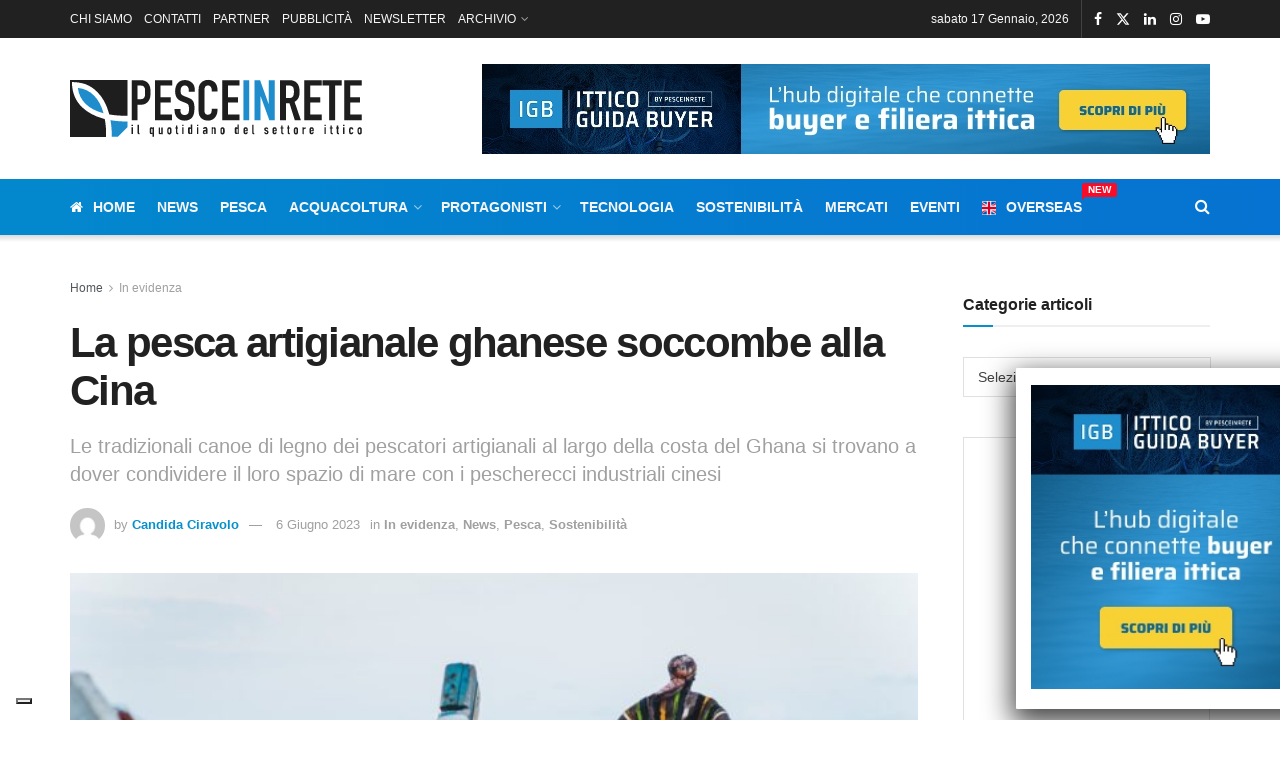

--- FILE ---
content_type: text/html; charset=UTF-8
request_url: https://www.pesceinrete.com/la-pesca-artigianale-ghanese-soccombe-alla-cina/
body_size: 44110
content:
<!doctype html>
<!--[if lt IE 7]> <html class="no-js lt-ie9 lt-ie8 lt-ie7" lang="it-IT"> <![endif]-->
<!--[if IE 7]>    <html class="no-js lt-ie9 lt-ie8" lang="it-IT"> <![endif]-->
<!--[if IE 8]>    <html class="no-js lt-ie9" lang="it-IT"> <![endif]-->
<!--[if IE 9]>    <html class="no-js lt-ie10" lang="it-IT"> <![endif]-->
<!--[if gt IE 8]><!--> <html class="no-js" lang="it-IT"> <!--<![endif]-->
<head>
    <meta http-equiv="Content-Type" content="text/html; charset=UTF-8" />
    <meta name='viewport' content='width=device-width, initial-scale=1, user-scalable=yes' />
    <link rel="profile" href="http://gmpg.org/xfn/11" />
    <link rel="pingback" href="https://www.pesceinrete.com/xmlrpc.php" />
    <!-- Manifest added by SuperPWA - Progressive Web Apps Plugin For WordPress -->
<link rel="manifest" href="/superpwa-manifest.json">
<meta name="theme-color" content="#b9e0fa">
<meta name="mobile-web-app-capable" content="yes">
<meta name="apple-touch-fullscreen" content="yes">
<meta name="apple-mobile-web-app-title" content="www.pesceinrete.com">
<meta name="application-name" content="www.pesceinrete.com">
<meta name="apple-mobile-web-app-capable" content="yes">
<meta name="apple-mobile-web-app-status-bar-style" content="default">
<link rel="apple-touch-icon"  href="https://www.pesceinrete.com/wp-content/uploads/2019/05/icon-pesceinrete-192.png">
<link rel="apple-touch-icon" sizes="192x192" href="https://www.pesceinrete.com/wp-content/uploads/2019/05/icon-pesceinrete-192.png">
<!-- / SuperPWA.com -->
<meta name='robots' content='index, follow, max-image-preview:large, max-snippet:-1, max-video-preview:-1' />
			<script type="text/javascript">
			  var jnews_ajax_url = '/?ajax-request=jnews'
			</script>
			<script type="text/javascript">;window.jnews=window.jnews||{},window.jnews.library=window.jnews.library||{},window.jnews.library=function(){"use strict";var e=this;e.win=window,e.doc=document,e.noop=function(){},e.globalBody=e.doc.getElementsByTagName("body")[0],e.globalBody=e.globalBody?e.globalBody:e.doc,e.win.jnewsDataStorage=e.win.jnewsDataStorage||{_storage:new WeakMap,put:function(e,t,n){this._storage.has(e)||this._storage.set(e,new Map),this._storage.get(e).set(t,n)},get:function(e,t){return this._storage.get(e).get(t)},has:function(e,t){return this._storage.has(e)&&this._storage.get(e).has(t)},remove:function(e,t){var n=this._storage.get(e).delete(t);return 0===!this._storage.get(e).size&&this._storage.delete(e),n}},e.windowWidth=function(){return e.win.innerWidth||e.docEl.clientWidth||e.globalBody.clientWidth},e.windowHeight=function(){return e.win.innerHeight||e.docEl.clientHeight||e.globalBody.clientHeight},e.requestAnimationFrame=e.win.requestAnimationFrame||e.win.webkitRequestAnimationFrame||e.win.mozRequestAnimationFrame||e.win.msRequestAnimationFrame||window.oRequestAnimationFrame||function(e){return setTimeout(e,1e3/60)},e.cancelAnimationFrame=e.win.cancelAnimationFrame||e.win.webkitCancelAnimationFrame||e.win.webkitCancelRequestAnimationFrame||e.win.mozCancelAnimationFrame||e.win.msCancelRequestAnimationFrame||e.win.oCancelRequestAnimationFrame||function(e){clearTimeout(e)},e.classListSupport="classList"in document.createElement("_"),e.hasClass=e.classListSupport?function(e,t){return e.classList.contains(t)}:function(e,t){return e.className.indexOf(t)>=0},e.addClass=e.classListSupport?function(t,n){e.hasClass(t,n)||t.classList.add(n)}:function(t,n){e.hasClass(t,n)||(t.className+=" "+n)},e.removeClass=e.classListSupport?function(t,n){e.hasClass(t,n)&&t.classList.remove(n)}:function(t,n){e.hasClass(t,n)&&(t.className=t.className.replace(n,""))},e.objKeys=function(e){var t=[];for(var n in e)Object.prototype.hasOwnProperty.call(e,n)&&t.push(n);return t},e.isObjectSame=function(e,t){var n=!0;return JSON.stringify(e)!==JSON.stringify(t)&&(n=!1),n},e.extend=function(){for(var e,t,n,o=arguments[0]||{},i=1,a=arguments.length;i<a;i++)if(null!==(e=arguments[i]))for(t in e)o!==(n=e[t])&&void 0!==n&&(o[t]=n);return o},e.dataStorage=e.win.jnewsDataStorage,e.isVisible=function(e){return 0!==e.offsetWidth&&0!==e.offsetHeight||e.getBoundingClientRect().length},e.getHeight=function(e){return e.offsetHeight||e.clientHeight||e.getBoundingClientRect().height},e.getWidth=function(e){return e.offsetWidth||e.clientWidth||e.getBoundingClientRect().width},e.supportsPassive=!1;try{var t=Object.defineProperty({},"passive",{get:function(){e.supportsPassive=!0}});"createEvent"in e.doc?e.win.addEventListener("test",null,t):"fireEvent"in e.doc&&e.win.attachEvent("test",null)}catch(e){}e.passiveOption=!!e.supportsPassive&&{passive:!0},e.setStorage=function(e,t){e="jnews-"+e;var n={expired:Math.floor(((new Date).getTime()+432e5)/1e3)};t=Object.assign(n,t);localStorage.setItem(e,JSON.stringify(t))},e.getStorage=function(e){e="jnews-"+e;var t=localStorage.getItem(e);return null!==t&&0<t.length?JSON.parse(localStorage.getItem(e)):{}},e.expiredStorage=function(){var t,n="jnews-";for(var o in localStorage)o.indexOf(n)>-1&&"undefined"!==(t=e.getStorage(o.replace(n,""))).expired&&t.expired<Math.floor((new Date).getTime()/1e3)&&localStorage.removeItem(o)},e.addEvents=function(t,n,o){for(var i in n){var a=["touchstart","touchmove"].indexOf(i)>=0&&!o&&e.passiveOption;"createEvent"in e.doc?t.addEventListener(i,n[i],a):"fireEvent"in e.doc&&t.attachEvent("on"+i,n[i])}},e.removeEvents=function(t,n){for(var o in n)"createEvent"in e.doc?t.removeEventListener(o,n[o]):"fireEvent"in e.doc&&t.detachEvent("on"+o,n[o])},e.triggerEvents=function(t,n,o){var i;o=o||{detail:null};return"createEvent"in e.doc?(!(i=e.doc.createEvent("CustomEvent")||new CustomEvent(n)).initCustomEvent||i.initCustomEvent(n,!0,!1,o),void t.dispatchEvent(i)):"fireEvent"in e.doc?((i=e.doc.createEventObject()).eventType=n,void t.fireEvent("on"+i.eventType,i)):void 0},e.getParents=function(t,n){void 0===n&&(n=e.doc);for(var o=[],i=t.parentNode,a=!1;!a;)if(i){var r=i;r.querySelectorAll(n).length?a=!0:(o.push(r),i=r.parentNode)}else o=[],a=!0;return o},e.forEach=function(e,t,n){for(var o=0,i=e.length;o<i;o++)t.call(n,e[o],o)},e.getText=function(e){return e.innerText||e.textContent},e.setText=function(e,t){var n="object"==typeof t?t.innerText||t.textContent:t;e.innerText&&(e.innerText=n),e.textContent&&(e.textContent=n)},e.httpBuildQuery=function(t){return e.objKeys(t).reduce(function t(n){var o=arguments.length>1&&void 0!==arguments[1]?arguments[1]:null;return function(i,a){var r=n[a];a=encodeURIComponent(a);var s=o?"".concat(o,"[").concat(a,"]"):a;return null==r||"function"==typeof r?(i.push("".concat(s,"=")),i):["number","boolean","string"].includes(typeof r)?(i.push("".concat(s,"=").concat(encodeURIComponent(r))),i):(i.push(e.objKeys(r).reduce(t(r,s),[]).join("&")),i)}}(t),[]).join("&")},e.get=function(t,n,o,i){return o="function"==typeof o?o:e.noop,e.ajax("GET",t,n,o,i)},e.post=function(t,n,o,i){return o="function"==typeof o?o:e.noop,e.ajax("POST",t,n,o,i)},e.ajax=function(t,n,o,i,a){var r=new XMLHttpRequest,s=n,c=e.httpBuildQuery(o);if(t=-1!=["GET","POST"].indexOf(t)?t:"GET",r.open(t,s+("GET"==t?"?"+c:""),!0),"POST"==t&&r.setRequestHeader("Content-type","application/x-www-form-urlencoded"),r.setRequestHeader("X-Requested-With","XMLHttpRequest"),r.onreadystatechange=function(){4===r.readyState&&200<=r.status&&300>r.status&&"function"==typeof i&&i.call(void 0,r.response)},void 0!==a&&!a){return{xhr:r,send:function(){r.send("POST"==t?c:null)}}}return r.send("POST"==t?c:null),{xhr:r}},e.scrollTo=function(t,n,o){function i(e,t,n){this.start=this.position(),this.change=e-this.start,this.currentTime=0,this.increment=20,this.duration=void 0===n?500:n,this.callback=t,this.finish=!1,this.animateScroll()}return Math.easeInOutQuad=function(e,t,n,o){return(e/=o/2)<1?n/2*e*e+t:-n/2*(--e*(e-2)-1)+t},i.prototype.stop=function(){this.finish=!0},i.prototype.move=function(t){e.doc.documentElement.scrollTop=t,e.globalBody.parentNode.scrollTop=t,e.globalBody.scrollTop=t},i.prototype.position=function(){return e.doc.documentElement.scrollTop||e.globalBody.parentNode.scrollTop||e.globalBody.scrollTop},i.prototype.animateScroll=function(){this.currentTime+=this.increment;var t=Math.easeInOutQuad(this.currentTime,this.start,this.change,this.duration);this.move(t),this.currentTime<this.duration&&!this.finish?e.requestAnimationFrame.call(e.win,this.animateScroll.bind(this)):this.callback&&"function"==typeof this.callback&&this.callback()},new i(t,n,o)},e.unwrap=function(t){var n,o=t;e.forEach(t,(function(e,t){n?n+=e:n=e})),o.replaceWith(n)},e.performance={start:function(e){performance.mark(e+"Start")},stop:function(e){performance.mark(e+"End"),performance.measure(e,e+"Start",e+"End")}},e.fps=function(){var t=0,n=0,o=0;!function(){var i=t=0,a=0,r=0,s=document.getElementById("fpsTable"),c=function(t){void 0===document.getElementsByTagName("body")[0]?e.requestAnimationFrame.call(e.win,(function(){c(t)})):document.getElementsByTagName("body")[0].appendChild(t)};null===s&&((s=document.createElement("div")).style.position="fixed",s.style.top="120px",s.style.left="10px",s.style.width="100px",s.style.height="20px",s.style.border="1px solid black",s.style.fontSize="11px",s.style.zIndex="100000",s.style.backgroundColor="white",s.id="fpsTable",c(s));var l=function(){o++,n=Date.now(),(a=(o/(r=(n-t)/1e3)).toPrecision(2))!=i&&(i=a,s.innerHTML=i+"fps"),1<r&&(t=n,o=0),e.requestAnimationFrame.call(e.win,l)};l()}()},e.instr=function(e,t){for(var n=0;n<t.length;n++)if(-1!==e.toLowerCase().indexOf(t[n].toLowerCase()))return!0},e.winLoad=function(t,n){function o(o){if("complete"===e.doc.readyState||"interactive"===e.doc.readyState)return!o||n?setTimeout(t,n||1):t(o),1}o()||e.addEvents(e.win,{load:o})},e.docReady=function(t,n){function o(o){if("complete"===e.doc.readyState||"interactive"===e.doc.readyState)return!o||n?setTimeout(t,n||1):t(o),1}o()||e.addEvents(e.doc,{DOMContentLoaded:o})},e.fireOnce=function(){e.docReady((function(){e.assets=e.assets||[],e.assets.length&&(e.boot(),e.load_assets())}),50)},e.boot=function(){e.length&&e.doc.querySelectorAll("style[media]").forEach((function(e){"not all"==e.getAttribute("media")&&e.removeAttribute("media")}))},e.create_js=function(t,n){var o=e.doc.createElement("script");switch(o.setAttribute("src",t),n){case"defer":o.setAttribute("defer",!0);break;case"async":o.setAttribute("async",!0);break;case"deferasync":o.setAttribute("defer",!0),o.setAttribute("async",!0)}e.globalBody.appendChild(o)},e.load_assets=function(){"object"==typeof e.assets&&e.forEach(e.assets.slice(0),(function(t,n){var o="";t.defer&&(o+="defer"),t.async&&(o+="async"),e.create_js(t.url,o);var i=e.assets.indexOf(t);i>-1&&e.assets.splice(i,1)})),e.assets=jnewsoption.au_scripts=window.jnewsads=[]},e.setCookie=function(e,t,n){var o="";if(n){var i=new Date;i.setTime(i.getTime()+24*n*60*60*1e3),o="; expires="+i.toUTCString()}document.cookie=e+"="+(t||"")+o+"; path=/"},e.getCookie=function(e){for(var t=e+"=",n=document.cookie.split(";"),o=0;o<n.length;o++){for(var i=n[o];" "==i.charAt(0);)i=i.substring(1,i.length);if(0==i.indexOf(t))return i.substring(t.length,i.length)}return null},e.eraseCookie=function(e){document.cookie=e+"=; Path=/; Expires=Thu, 01 Jan 1970 00:00:01 GMT;"},e.docReady((function(){e.globalBody=e.globalBody==e.doc?e.doc.getElementsByTagName("body")[0]:e.globalBody,e.globalBody=e.globalBody?e.globalBody:e.doc})),e.winLoad((function(){e.winLoad((function(){var t=!1;if(void 0!==window.jnewsadmin)if(void 0!==window.file_version_checker){var n=e.objKeys(window.file_version_checker);n.length?n.forEach((function(e){t||"10.0.4"===window.file_version_checker[e]||(t=!0)})):t=!0}else t=!0;t&&(window.jnewsHelper.getMessage(),window.jnewsHelper.getNotice())}),2500)}))},window.jnews.library=new window.jnews.library;</script>
	<!-- This site is optimized with the Yoast SEO Premium plugin v23.9 (Yoast SEO v26.6) - https://yoast.com/wordpress/plugins/seo/ -->
	<title>La pesca artigianale ghanese soccombe alla Cina</title>
	<meta name="description" content="La pesca artigianale ghanese soccombe alla Cina. Le tradizionali canoe di legno dei pescatori artigianali al largo della costa del Ghana" />
	<link rel="canonical" href="https://www.pesceinrete.com/la-pesca-artigianale-ghanese-soccombe-alla-cina/" />
	<meta property="og:locale" content="it_IT" />
	<meta property="og:type" content="article" />
	<meta property="og:title" content="La pesca artigianale ghanese soccombe alla Cina" />
	<meta property="og:description" content="La pesca artigianale ghanese soccombe alla Cina. Le tradizionali canoe di legno dei pescatori artigianali al largo della costa del Ghana" />
	<meta property="og:url" content="https://www.pesceinrete.com/la-pesca-artigianale-ghanese-soccombe-alla-cina/" />
	<meta property="og:site_name" content="Pesceinrete" />
	<meta property="article:publisher" content="https://www.facebook.com/pesceinrete" />
	<meta property="article:published_time" content="2023-06-06T11:35:11+00:00" />
	<meta property="og:image" content="https://www.pesceinrete.com/wp-content/uploads/2023/06/Depositphotos_527498188_S-e1686051193687.jpg" />
	<meta property="og:image:width" content="640" />
	<meta property="og:image:height" content="404" />
	<meta property="og:image:type" content="image/jpeg" />
	<meta name="author" content="Candida Ciravolo" />
	<meta name="twitter:card" content="summary_large_image" />
	<meta name="twitter:creator" content="@pesceinrete" />
	<meta name="twitter:site" content="@pesceinrete" />
	<script type="application/ld+json" class="yoast-schema-graph">{"@context":"https://schema.org","@graph":[{"@type":"Article","@id":"https://www.pesceinrete.com/la-pesca-artigianale-ghanese-soccombe-alla-cina/#article","isPartOf":{"@id":"https://www.pesceinrete.com/la-pesca-artigianale-ghanese-soccombe-alla-cina/"},"author":{"name":"Candida Ciravolo","@id":"https://www.pesceinrete.com/#/schema/person/b94cdf531b4ce9dfbfdb5d1960c27fc7"},"headline":"La pesca artigianale ghanese soccombe alla Cina","datePublished":"2023-06-06T11:35:11+00:00","mainEntityOfPage":{"@id":"https://www.pesceinrete.com/la-pesca-artigianale-ghanese-soccombe-alla-cina/"},"wordCount":484,"commentCount":0,"publisher":{"@id":"https://www.pesceinrete.com/#organization"},"image":{"@id":"https://www.pesceinrete.com/la-pesca-artigianale-ghanese-soccombe-alla-cina/#primaryimage"},"thumbnailUrl":"https://www.pesceinrete.com/wp-content/uploads/2023/06/Depositphotos_527498188_S-e1686051193687.jpg","keywords":["Africa","Cina","Ghana","pesca","pesca artigianle"],"articleSection":["In evidenza","News","Pesca","Sostenibilità"],"inLanguage":"it-IT","potentialAction":[{"@type":"CommentAction","name":"Comment","target":["https://www.pesceinrete.com/la-pesca-artigianale-ghanese-soccombe-alla-cina/#respond"]}]},{"@type":"WebPage","@id":"https://www.pesceinrete.com/la-pesca-artigianale-ghanese-soccombe-alla-cina/","url":"https://www.pesceinrete.com/la-pesca-artigianale-ghanese-soccombe-alla-cina/","name":"La pesca artigianale ghanese soccombe alla Cina","isPartOf":{"@id":"https://www.pesceinrete.com/#website"},"primaryImageOfPage":{"@id":"https://www.pesceinrete.com/la-pesca-artigianale-ghanese-soccombe-alla-cina/#primaryimage"},"image":{"@id":"https://www.pesceinrete.com/la-pesca-artigianale-ghanese-soccombe-alla-cina/#primaryimage"},"thumbnailUrl":"https://www.pesceinrete.com/wp-content/uploads/2023/06/Depositphotos_527498188_S-e1686051193687.jpg","datePublished":"2023-06-06T11:35:11+00:00","description":"La pesca artigianale ghanese soccombe alla Cina. Le tradizionali canoe di legno dei pescatori artigianali al largo della costa del Ghana","breadcrumb":{"@id":"https://www.pesceinrete.com/la-pesca-artigianale-ghanese-soccombe-alla-cina/#breadcrumb"},"inLanguage":"it-IT","potentialAction":[{"@type":"ReadAction","target":["https://www.pesceinrete.com/la-pesca-artigianale-ghanese-soccombe-alla-cina/"]}]},{"@type":"ImageObject","inLanguage":"it-IT","@id":"https://www.pesceinrete.com/la-pesca-artigianale-ghanese-soccombe-alla-cina/#primaryimage","url":"https://www.pesceinrete.com/wp-content/uploads/2023/06/Depositphotos_527498188_S-e1686051193687.jpg","contentUrl":"https://www.pesceinrete.com/wp-content/uploads/2023/06/Depositphotos_527498188_S-e1686051193687.jpg","width":640,"height":404,"caption":"La pesca artigianale ghanese soccombe alla Cina"},{"@type":"BreadcrumbList","@id":"https://www.pesceinrete.com/la-pesca-artigianale-ghanese-soccombe-alla-cina/#breadcrumb","itemListElement":[{"@type":"ListItem","position":1,"name":"Home","item":"https://www.pesceinrete.com/"},{"@type":"ListItem","position":2,"name":"La pesca artigianale ghanese soccombe alla Cina"}]},{"@type":"WebSite","@id":"https://www.pesceinrete.com/#website","url":"https://www.pesceinrete.com/","name":"www.pesceinrete.com","description":"Quotidiano settore ittico, pesca e acquacoltura","publisher":{"@id":"https://www.pesceinrete.com/#organization"},"potentialAction":[{"@type":"SearchAction","target":{"@type":"EntryPoint","urlTemplate":"https://www.pesceinrete.com/?s={search_term_string}"},"query-input":{"@type":"PropertyValueSpecification","valueRequired":true,"valueName":"search_term_string"}}],"inLanguage":"it-IT"},{"@type":"Organization","@id":"https://www.pesceinrete.com/#organization","name":"Pesceinrete.com","url":"https://www.pesceinrete.com/","logo":{"@type":"ImageObject","inLanguage":"it-IT","@id":"https://www.pesceinrete.com/#/schema/logo/image/","url":"https://www.pesceinrete.com/wp-content/uploads/2018/11/pesceinrete-sm.png","contentUrl":"https://www.pesceinrete.com/wp-content/uploads/2018/11/pesceinrete-sm.png","width":177,"height":35,"caption":"Pesceinrete.com"},"image":{"@id":"https://www.pesceinrete.com/#/schema/logo/image/"},"sameAs":["https://www.facebook.com/pesceinrete","https://x.com/pesceinrete","https://www.linkedin.com/company/pesceinrete-com","https://www.youtube.com/channel/UCBC-RFiLZjSE_L1aKZHikTg"]},{"@type":"Person","@id":"https://www.pesceinrete.com/#/schema/person/b94cdf531b4ce9dfbfdb5d1960c27fc7","name":"Candida Ciravolo","image":{"@type":"ImageObject","inLanguage":"it-IT","@id":"https://www.pesceinrete.com/#/schema/person/image/","url":"https://secure.gravatar.com/avatar/b3eb357f178676e8248b884bf8f66bde5d4d9babf77edbbe64de1ddaf29e17c6?s=96&d=mm&r=g","contentUrl":"https://secure.gravatar.com/avatar/b3eb357f178676e8248b884bf8f66bde5d4d9babf77edbbe64de1ddaf29e17c6?s=96&d=mm&r=g","caption":"Candida Ciravolo"},"url":"https://www.pesceinrete.com/author/candida-ciravolo/"}]}</script>
	<!-- / Yoast SEO Premium plugin. -->


<link rel='dns-prefetch' href='//cdn.iubenda.com' />
<link rel='dns-prefetch' href='//www.google.com' />
<link rel="alternate" type="application/rss+xml" title="Pesceinrete &raquo; Feed" href="https://www.pesceinrete.com/feed/" />
<link rel="alternate" type="application/rss+xml" title="Pesceinrete &raquo; Feed dei commenti" href="https://www.pesceinrete.com/comments/feed/" />
<link rel="alternate" type="application/rss+xml" title="Pesceinrete &raquo; La pesca artigianale ghanese soccombe alla Cina Feed dei commenti" href="https://www.pesceinrete.com/la-pesca-artigianale-ghanese-soccombe-alla-cina/feed/" />
<link rel="alternate" title="oEmbed (JSON)" type="application/json+oembed" href="https://www.pesceinrete.com/wp-json/oembed/1.0/embed?url=https%3A%2F%2Fwww.pesceinrete.com%2Fla-pesca-artigianale-ghanese-soccombe-alla-cina%2F" />
<link rel="alternate" title="oEmbed (XML)" type="text/xml+oembed" href="https://www.pesceinrete.com/wp-json/oembed/1.0/embed?url=https%3A%2F%2Fwww.pesceinrete.com%2Fla-pesca-artigianale-ghanese-soccombe-alla-cina%2F&#038;format=xml" />
		<style>
			.lazyload,
			.lazyloading {
				max-width: 100%;
			}
		</style>
				<!-- This site uses the Google Analytics by MonsterInsights plugin v9.11.0 - Using Analytics tracking - https://www.monsterinsights.com/ -->
							<script src="//www.googletagmanager.com/gtag/js?id=G-0QYK421HEE"  data-cfasync="false" data-wpfc-render="false" type="text/javascript" async></script>
			<script data-cfasync="false" data-wpfc-render="false" type="text/javascript">
				var mi_version = '9.11.0';
				var mi_track_user = true;
				var mi_no_track_reason = '';
								var MonsterInsightsDefaultLocations = {"page_location":"https:\/\/www.pesceinrete.com\/la-pesca-artigianale-ghanese-soccombe-alla-cina\/"};
								if ( typeof MonsterInsightsPrivacyGuardFilter === 'function' ) {
					var MonsterInsightsLocations = (typeof MonsterInsightsExcludeQuery === 'object') ? MonsterInsightsPrivacyGuardFilter( MonsterInsightsExcludeQuery ) : MonsterInsightsPrivacyGuardFilter( MonsterInsightsDefaultLocations );
				} else {
					var MonsterInsightsLocations = (typeof MonsterInsightsExcludeQuery === 'object') ? MonsterInsightsExcludeQuery : MonsterInsightsDefaultLocations;
				}

								var disableStrs = [
										'ga-disable-G-0QYK421HEE',
									];

				/* Function to detect opted out users */
				function __gtagTrackerIsOptedOut() {
					for (var index = 0; index < disableStrs.length; index++) {
						if (document.cookie.indexOf(disableStrs[index] + '=true') > -1) {
							return true;
						}
					}

					return false;
				}

				/* Disable tracking if the opt-out cookie exists. */
				if (__gtagTrackerIsOptedOut()) {
					for (var index = 0; index < disableStrs.length; index++) {
						window[disableStrs[index]] = true;
					}
				}

				/* Opt-out function */
				function __gtagTrackerOptout() {
					for (var index = 0; index < disableStrs.length; index++) {
						document.cookie = disableStrs[index] + '=true; expires=Thu, 31 Dec 2099 23:59:59 UTC; path=/';
						window[disableStrs[index]] = true;
					}
				}

				if ('undefined' === typeof gaOptout) {
					function gaOptout() {
						__gtagTrackerOptout();
					}
				}
								window.dataLayer = window.dataLayer || [];

				window.MonsterInsightsDualTracker = {
					helpers: {},
					trackers: {},
				};
				if (mi_track_user) {
					function __gtagDataLayer() {
						dataLayer.push(arguments);
					}

					function __gtagTracker(type, name, parameters) {
						if (!parameters) {
							parameters = {};
						}

						if (parameters.send_to) {
							__gtagDataLayer.apply(null, arguments);
							return;
						}

						if (type === 'event') {
														parameters.send_to = monsterinsights_frontend.v4_id;
							var hookName = name;
							if (typeof parameters['event_category'] !== 'undefined') {
								hookName = parameters['event_category'] + ':' + name;
							}

							if (typeof MonsterInsightsDualTracker.trackers[hookName] !== 'undefined') {
								MonsterInsightsDualTracker.trackers[hookName](parameters);
							} else {
								__gtagDataLayer('event', name, parameters);
							}
							
						} else {
							__gtagDataLayer.apply(null, arguments);
						}
					}

					__gtagTracker('js', new Date());
					__gtagTracker('set', {
						'developer_id.dZGIzZG': true,
											});
					if ( MonsterInsightsLocations.page_location ) {
						__gtagTracker('set', MonsterInsightsLocations);
					}
										__gtagTracker('config', 'G-0QYK421HEE', {"forceSSL":"true"} );
										window.gtag = __gtagTracker;										(function () {
						/* https://developers.google.com/analytics/devguides/collection/analyticsjs/ */
						/* ga and __gaTracker compatibility shim. */
						var noopfn = function () {
							return null;
						};
						var newtracker = function () {
							return new Tracker();
						};
						var Tracker = function () {
							return null;
						};
						var p = Tracker.prototype;
						p.get = noopfn;
						p.set = noopfn;
						p.send = function () {
							var args = Array.prototype.slice.call(arguments);
							args.unshift('send');
							__gaTracker.apply(null, args);
						};
						var __gaTracker = function () {
							var len = arguments.length;
							if (len === 0) {
								return;
							}
							var f = arguments[len - 1];
							if (typeof f !== 'object' || f === null || typeof f.hitCallback !== 'function') {
								if ('send' === arguments[0]) {
									var hitConverted, hitObject = false, action;
									if ('event' === arguments[1]) {
										if ('undefined' !== typeof arguments[3]) {
											hitObject = {
												'eventAction': arguments[3],
												'eventCategory': arguments[2],
												'eventLabel': arguments[4],
												'value': arguments[5] ? arguments[5] : 1,
											}
										}
									}
									if ('pageview' === arguments[1]) {
										if ('undefined' !== typeof arguments[2]) {
											hitObject = {
												'eventAction': 'page_view',
												'page_path': arguments[2],
											}
										}
									}
									if (typeof arguments[2] === 'object') {
										hitObject = arguments[2];
									}
									if (typeof arguments[5] === 'object') {
										Object.assign(hitObject, arguments[5]);
									}
									if ('undefined' !== typeof arguments[1].hitType) {
										hitObject = arguments[1];
										if ('pageview' === hitObject.hitType) {
											hitObject.eventAction = 'page_view';
										}
									}
									if (hitObject) {
										action = 'timing' === arguments[1].hitType ? 'timing_complete' : hitObject.eventAction;
										hitConverted = mapArgs(hitObject);
										__gtagTracker('event', action, hitConverted);
									}
								}
								return;
							}

							function mapArgs(args) {
								var arg, hit = {};
								var gaMap = {
									'eventCategory': 'event_category',
									'eventAction': 'event_action',
									'eventLabel': 'event_label',
									'eventValue': 'event_value',
									'nonInteraction': 'non_interaction',
									'timingCategory': 'event_category',
									'timingVar': 'name',
									'timingValue': 'value',
									'timingLabel': 'event_label',
									'page': 'page_path',
									'location': 'page_location',
									'title': 'page_title',
									'referrer' : 'page_referrer',
								};
								for (arg in args) {
																		if (!(!args.hasOwnProperty(arg) || !gaMap.hasOwnProperty(arg))) {
										hit[gaMap[arg]] = args[arg];
									} else {
										hit[arg] = args[arg];
									}
								}
								return hit;
							}

							try {
								f.hitCallback();
							} catch (ex) {
							}
						};
						__gaTracker.create = newtracker;
						__gaTracker.getByName = newtracker;
						__gaTracker.getAll = function () {
							return [];
						};
						__gaTracker.remove = noopfn;
						__gaTracker.loaded = true;
						window['__gaTracker'] = __gaTracker;
					})();
									} else {
										console.log("");
					(function () {
						function __gtagTracker() {
							return null;
						}

						window['__gtagTracker'] = __gtagTracker;
						window['gtag'] = __gtagTracker;
					})();
									}
			</script>
							<!-- / Google Analytics by MonsterInsights -->
		<style id='wp-img-auto-sizes-contain-inline-css' type='text/css'>
img:is([sizes=auto i],[sizes^="auto," i]){contain-intrinsic-size:3000px 1500px}
/*# sourceURL=wp-img-auto-sizes-contain-inline-css */
</style>
<link rel='stylesheet' id='rt-wls-css' href='https://www.pesceinrete.com/wp-content/plugins/wp-logo-showcase/assets/css/wplogoshowcase.css?ver=2.6.0' type='text/css' media='all' />
<style id='wp-emoji-styles-inline-css' type='text/css'>

	img.wp-smiley, img.emoji {
		display: inline !important;
		border: none !important;
		box-shadow: none !important;
		height: 1em !important;
		width: 1em !important;
		margin: 0 0.07em !important;
		vertical-align: -0.1em !important;
		background: none !important;
		padding: 0 !important;
	}
/*# sourceURL=wp-emoji-styles-inline-css */
</style>
<link rel='stylesheet' id='wp-block-library-css' href='https://www.pesceinrete.com/wp-includes/css/dist/block-library/style.min.css?ver=6.9' type='text/css' media='all' />
<style id='classic-theme-styles-inline-css' type='text/css'>
/*! This file is auto-generated */
.wp-block-button__link{color:#fff;background-color:#32373c;border-radius:9999px;box-shadow:none;text-decoration:none;padding:calc(.667em + 2px) calc(1.333em + 2px);font-size:1.125em}.wp-block-file__button{background:#32373c;color:#fff;text-decoration:none}
/*# sourceURL=/wp-includes/css/classic-themes.min.css */
</style>
<link rel='stylesheet' id='jnews-faq-css' href='https://www.pesceinrete.com/wp-content/plugins/jnews-essential/assets/css/faq.css?ver=12.0.2' type='text/css' media='all' />
<link rel='stylesheet' id='wp-components-css' href='https://www.pesceinrete.com/wp-includes/css/dist/components/style.min.css?ver=6.9' type='text/css' media='all' />
<link rel='stylesheet' id='wp-preferences-css' href='https://www.pesceinrete.com/wp-includes/css/dist/preferences/style.min.css?ver=6.9' type='text/css' media='all' />
<link rel='stylesheet' id='wp-block-editor-css' href='https://www.pesceinrete.com/wp-includes/css/dist/block-editor/style.min.css?ver=6.9' type='text/css' media='all' />
<link rel='stylesheet' id='popup-maker-block-library-style-css' href='https://www.pesceinrete.com/wp-content/plugins/popup-maker/dist/packages/block-library-style.css?ver=dbea705cfafe089d65f1' type='text/css' media='all' />
<style id='global-styles-inline-css' type='text/css'>
:root{--wp--preset--aspect-ratio--square: 1;--wp--preset--aspect-ratio--4-3: 4/3;--wp--preset--aspect-ratio--3-4: 3/4;--wp--preset--aspect-ratio--3-2: 3/2;--wp--preset--aspect-ratio--2-3: 2/3;--wp--preset--aspect-ratio--16-9: 16/9;--wp--preset--aspect-ratio--9-16: 9/16;--wp--preset--color--black: #000000;--wp--preset--color--cyan-bluish-gray: #abb8c3;--wp--preset--color--white: #ffffff;--wp--preset--color--pale-pink: #f78da7;--wp--preset--color--vivid-red: #cf2e2e;--wp--preset--color--luminous-vivid-orange: #ff6900;--wp--preset--color--luminous-vivid-amber: #fcb900;--wp--preset--color--light-green-cyan: #7bdcb5;--wp--preset--color--vivid-green-cyan: #00d084;--wp--preset--color--pale-cyan-blue: #8ed1fc;--wp--preset--color--vivid-cyan-blue: #0693e3;--wp--preset--color--vivid-purple: #9b51e0;--wp--preset--gradient--vivid-cyan-blue-to-vivid-purple: linear-gradient(135deg,rgb(6,147,227) 0%,rgb(155,81,224) 100%);--wp--preset--gradient--light-green-cyan-to-vivid-green-cyan: linear-gradient(135deg,rgb(122,220,180) 0%,rgb(0,208,130) 100%);--wp--preset--gradient--luminous-vivid-amber-to-luminous-vivid-orange: linear-gradient(135deg,rgb(252,185,0) 0%,rgb(255,105,0) 100%);--wp--preset--gradient--luminous-vivid-orange-to-vivid-red: linear-gradient(135deg,rgb(255,105,0) 0%,rgb(207,46,46) 100%);--wp--preset--gradient--very-light-gray-to-cyan-bluish-gray: linear-gradient(135deg,rgb(238,238,238) 0%,rgb(169,184,195) 100%);--wp--preset--gradient--cool-to-warm-spectrum: linear-gradient(135deg,rgb(74,234,220) 0%,rgb(151,120,209) 20%,rgb(207,42,186) 40%,rgb(238,44,130) 60%,rgb(251,105,98) 80%,rgb(254,248,76) 100%);--wp--preset--gradient--blush-light-purple: linear-gradient(135deg,rgb(255,206,236) 0%,rgb(152,150,240) 100%);--wp--preset--gradient--blush-bordeaux: linear-gradient(135deg,rgb(254,205,165) 0%,rgb(254,45,45) 50%,rgb(107,0,62) 100%);--wp--preset--gradient--luminous-dusk: linear-gradient(135deg,rgb(255,203,112) 0%,rgb(199,81,192) 50%,rgb(65,88,208) 100%);--wp--preset--gradient--pale-ocean: linear-gradient(135deg,rgb(255,245,203) 0%,rgb(182,227,212) 50%,rgb(51,167,181) 100%);--wp--preset--gradient--electric-grass: linear-gradient(135deg,rgb(202,248,128) 0%,rgb(113,206,126) 100%);--wp--preset--gradient--midnight: linear-gradient(135deg,rgb(2,3,129) 0%,rgb(40,116,252) 100%);--wp--preset--font-size--small: 13px;--wp--preset--font-size--medium: 20px;--wp--preset--font-size--large: 36px;--wp--preset--font-size--x-large: 42px;--wp--preset--spacing--20: 0.44rem;--wp--preset--spacing--30: 0.67rem;--wp--preset--spacing--40: 1rem;--wp--preset--spacing--50: 1.5rem;--wp--preset--spacing--60: 2.25rem;--wp--preset--spacing--70: 3.38rem;--wp--preset--spacing--80: 5.06rem;--wp--preset--shadow--natural: 6px 6px 9px rgba(0, 0, 0, 0.2);--wp--preset--shadow--deep: 12px 12px 50px rgba(0, 0, 0, 0.4);--wp--preset--shadow--sharp: 6px 6px 0px rgba(0, 0, 0, 0.2);--wp--preset--shadow--outlined: 6px 6px 0px -3px rgb(255, 255, 255), 6px 6px rgb(0, 0, 0);--wp--preset--shadow--crisp: 6px 6px 0px rgb(0, 0, 0);}:where(.is-layout-flex){gap: 0.5em;}:where(.is-layout-grid){gap: 0.5em;}body .is-layout-flex{display: flex;}.is-layout-flex{flex-wrap: wrap;align-items: center;}.is-layout-flex > :is(*, div){margin: 0;}body .is-layout-grid{display: grid;}.is-layout-grid > :is(*, div){margin: 0;}:where(.wp-block-columns.is-layout-flex){gap: 2em;}:where(.wp-block-columns.is-layout-grid){gap: 2em;}:where(.wp-block-post-template.is-layout-flex){gap: 1.25em;}:where(.wp-block-post-template.is-layout-grid){gap: 1.25em;}.has-black-color{color: var(--wp--preset--color--black) !important;}.has-cyan-bluish-gray-color{color: var(--wp--preset--color--cyan-bluish-gray) !important;}.has-white-color{color: var(--wp--preset--color--white) !important;}.has-pale-pink-color{color: var(--wp--preset--color--pale-pink) !important;}.has-vivid-red-color{color: var(--wp--preset--color--vivid-red) !important;}.has-luminous-vivid-orange-color{color: var(--wp--preset--color--luminous-vivid-orange) !important;}.has-luminous-vivid-amber-color{color: var(--wp--preset--color--luminous-vivid-amber) !important;}.has-light-green-cyan-color{color: var(--wp--preset--color--light-green-cyan) !important;}.has-vivid-green-cyan-color{color: var(--wp--preset--color--vivid-green-cyan) !important;}.has-pale-cyan-blue-color{color: var(--wp--preset--color--pale-cyan-blue) !important;}.has-vivid-cyan-blue-color{color: var(--wp--preset--color--vivid-cyan-blue) !important;}.has-vivid-purple-color{color: var(--wp--preset--color--vivid-purple) !important;}.has-black-background-color{background-color: var(--wp--preset--color--black) !important;}.has-cyan-bluish-gray-background-color{background-color: var(--wp--preset--color--cyan-bluish-gray) !important;}.has-white-background-color{background-color: var(--wp--preset--color--white) !important;}.has-pale-pink-background-color{background-color: var(--wp--preset--color--pale-pink) !important;}.has-vivid-red-background-color{background-color: var(--wp--preset--color--vivid-red) !important;}.has-luminous-vivid-orange-background-color{background-color: var(--wp--preset--color--luminous-vivid-orange) !important;}.has-luminous-vivid-amber-background-color{background-color: var(--wp--preset--color--luminous-vivid-amber) !important;}.has-light-green-cyan-background-color{background-color: var(--wp--preset--color--light-green-cyan) !important;}.has-vivid-green-cyan-background-color{background-color: var(--wp--preset--color--vivid-green-cyan) !important;}.has-pale-cyan-blue-background-color{background-color: var(--wp--preset--color--pale-cyan-blue) !important;}.has-vivid-cyan-blue-background-color{background-color: var(--wp--preset--color--vivid-cyan-blue) !important;}.has-vivid-purple-background-color{background-color: var(--wp--preset--color--vivid-purple) !important;}.has-black-border-color{border-color: var(--wp--preset--color--black) !important;}.has-cyan-bluish-gray-border-color{border-color: var(--wp--preset--color--cyan-bluish-gray) !important;}.has-white-border-color{border-color: var(--wp--preset--color--white) !important;}.has-pale-pink-border-color{border-color: var(--wp--preset--color--pale-pink) !important;}.has-vivid-red-border-color{border-color: var(--wp--preset--color--vivid-red) !important;}.has-luminous-vivid-orange-border-color{border-color: var(--wp--preset--color--luminous-vivid-orange) !important;}.has-luminous-vivid-amber-border-color{border-color: var(--wp--preset--color--luminous-vivid-amber) !important;}.has-light-green-cyan-border-color{border-color: var(--wp--preset--color--light-green-cyan) !important;}.has-vivid-green-cyan-border-color{border-color: var(--wp--preset--color--vivid-green-cyan) !important;}.has-pale-cyan-blue-border-color{border-color: var(--wp--preset--color--pale-cyan-blue) !important;}.has-vivid-cyan-blue-border-color{border-color: var(--wp--preset--color--vivid-cyan-blue) !important;}.has-vivid-purple-border-color{border-color: var(--wp--preset--color--vivid-purple) !important;}.has-vivid-cyan-blue-to-vivid-purple-gradient-background{background: var(--wp--preset--gradient--vivid-cyan-blue-to-vivid-purple) !important;}.has-light-green-cyan-to-vivid-green-cyan-gradient-background{background: var(--wp--preset--gradient--light-green-cyan-to-vivid-green-cyan) !important;}.has-luminous-vivid-amber-to-luminous-vivid-orange-gradient-background{background: var(--wp--preset--gradient--luminous-vivid-amber-to-luminous-vivid-orange) !important;}.has-luminous-vivid-orange-to-vivid-red-gradient-background{background: var(--wp--preset--gradient--luminous-vivid-orange-to-vivid-red) !important;}.has-very-light-gray-to-cyan-bluish-gray-gradient-background{background: var(--wp--preset--gradient--very-light-gray-to-cyan-bluish-gray) !important;}.has-cool-to-warm-spectrum-gradient-background{background: var(--wp--preset--gradient--cool-to-warm-spectrum) !important;}.has-blush-light-purple-gradient-background{background: var(--wp--preset--gradient--blush-light-purple) !important;}.has-blush-bordeaux-gradient-background{background: var(--wp--preset--gradient--blush-bordeaux) !important;}.has-luminous-dusk-gradient-background{background: var(--wp--preset--gradient--luminous-dusk) !important;}.has-pale-ocean-gradient-background{background: var(--wp--preset--gradient--pale-ocean) !important;}.has-electric-grass-gradient-background{background: var(--wp--preset--gradient--electric-grass) !important;}.has-midnight-gradient-background{background: var(--wp--preset--gradient--midnight) !important;}.has-small-font-size{font-size: var(--wp--preset--font-size--small) !important;}.has-medium-font-size{font-size: var(--wp--preset--font-size--medium) !important;}.has-large-font-size{font-size: var(--wp--preset--font-size--large) !important;}.has-x-large-font-size{font-size: var(--wp--preset--font-size--x-large) !important;}
:where(.wp-block-post-template.is-layout-flex){gap: 1.25em;}:where(.wp-block-post-template.is-layout-grid){gap: 1.25em;}
:where(.wp-block-term-template.is-layout-flex){gap: 1.25em;}:where(.wp-block-term-template.is-layout-grid){gap: 1.25em;}
:where(.wp-block-columns.is-layout-flex){gap: 2em;}:where(.wp-block-columns.is-layout-grid){gap: 2em;}
:root :where(.wp-block-pullquote){font-size: 1.5em;line-height: 1.6;}
/*# sourceURL=global-styles-inline-css */
</style>
<link rel='stylesheet' id='contact-form-7-css' href='https://www.pesceinrete.com/wp-content/plugins/contact-form-7/includes/css/styles.css?ver=6.1.4' type='text/css' media='all' />
<link rel='stylesheet' id='wpcf7-redirect-script-frontend-css' href='https://www.pesceinrete.com/wp-content/plugins/wpcf7-redirect/build/assets/frontend-script.css?ver=2c532d7e2be36f6af233' type='text/css' media='all' />
<link rel='stylesheet' id='elementor-frontend-css' href='https://www.pesceinrete.com/wp-content/plugins/elementor/assets/css/frontend.min.css?ver=3.34.0' type='text/css' media='all' />
<link rel='stylesheet' id='popup-maker-site-css' href='https://www.pesceinrete.com/wp-content/plugins/popup-maker/dist/assets/site.css?ver=1.21.5' type='text/css' media='all' />
<style id='popup-maker-site-inline-css' type='text/css'>
/* Popup Google Fonts */
@import url('//fonts.googleapis.com/css?family=Poppins:700,500|Montserrat:100');

/* Popup Theme 32628: Blu aziendale */
.pum-theme-32628, .pum-theme-enterprise-blue { background-color: rgba( 6, 17, 40, 0.70 ) } 
.pum-theme-32628 .pum-container, .pum-theme-enterprise-blue .pum-container { padding: 11px; border-radius: 1px; border: 1px none #000000; box-shadow: 0px 10px 28px 4px rgba( 2, 2, 2, 0.73 ); background-color: rgba( 255, 255, 255, 1.00 ) } 
.pum-theme-32628 .pum-title, .pum-theme-enterprise-blue .pum-title { color: #315b7c; text-align: left; text-shadow: 0px 0px 0px rgba( 2, 2, 2, 0.23 ); font-family: inherit; font-weight: 100; font-size: 34px; line-height: 36px } 
.pum-theme-32628 .pum-content, .pum-theme-enterprise-blue .pum-content { color: #2d2d2d; font-family: inherit; font-weight: 100 } 
.pum-theme-32628 .pum-content + .pum-close, .pum-theme-enterprise-blue .pum-content + .pum-close { position: absolute; height: 36px; width: 36px; left: auto; right: -12px; bottom: auto; top: -13px; padding: 9px; color: #ffffff; font-family: Poppins; font-weight: 700; font-size: 20px; line-height: 20px; border: 1px none #ffffff; border-radius: 42px; box-shadow: 0px 0px 0px 0px rgba( 2, 2, 2, 0.23 ); text-shadow: 0px 0px 0px rgba( 0, 0, 0, 0.23 ); background-color: rgba( 49, 91, 124, 1.00 ) } 

/* Popup Theme 32626: Tema predefinito */
.pum-theme-32626, .pum-theme-tema-predefinito { background-color: rgba( 0, 0, 0, 0.34 ) } 
.pum-theme-32626 .pum-container, .pum-theme-tema-predefinito .pum-container { padding: 18px; border-radius: 21px; border: 9px solid #ffffff; box-shadow: 1px 1px 26px 0px rgba( 2, 2, 2, 0.79 ); background-color: rgba( 232, 245, 248, 1.00 ) } 
.pum-theme-32626 .pum-title, .pum-theme-tema-predefinito .pum-title { color: #1c8dcc; text-align: center; text-shadow: 0px 0px 0px rgba( 2, 2, 2, 0.23 ); font-family: Poppins; font-weight: 700; font-size: 30px; line-height: 31px } 
.pum-theme-32626 .pum-content, .pum-theme-tema-predefinito .pum-content { color: #000000; font-family: Poppins; font-weight: 500 } 
.pum-theme-32626 .pum-content + .pum-close, .pum-theme-tema-predefinito .pum-content + .pum-close { position: absolute; height: 35px; width: 35px; left: auto; right: 6px; bottom: auto; top: 6px; padding: -5px; color: #ffffff; font-family: inherit; font-weight: 800; font-size: 19px; line-height: 29px; border: 1px none #ffffff; border-radius: 24px; box-shadow: 1px 1px 3px 0px rgba( 2, 2, 2, 0.23 ); text-shadow: 0px 0px 0px rgba( 0, 0, 0, 0.23 ); background-color: rgba( 30, 115, 190, 1.00 ) } 

/* Popup Theme 32633: Content Only - For use with page builders or block editor */
.pum-theme-32633, .pum-theme-content-only { background-color: rgba( 0, 0, 0, 0.70 ) } 
.pum-theme-32633 .pum-container, .pum-theme-content-only .pum-container { padding: 0px; border-radius: 0px; border: 1px none #000000; box-shadow: 0px 0px 0px 0px rgba( 2, 2, 2, 0.00 ) } 
.pum-theme-32633 .pum-title, .pum-theme-content-only .pum-title { color: #000000; text-align: left; text-shadow: 0px 0px 0px rgba( 2, 2, 2, 0.23 ); font-family: inherit; font-weight: 400; font-size: 32px; line-height: 36px } 
.pum-theme-32633 .pum-content, .pum-theme-content-only .pum-content { color: #8c8c8c; font-family: inherit; font-weight: 400 } 
.pum-theme-32633 .pum-content + .pum-close, .pum-theme-content-only .pum-content + .pum-close { position: absolute; height: 18px; width: 18px; left: auto; right: 7px; bottom: auto; top: 7px; padding: 0px; color: #000000; font-family: inherit; font-weight: 700; font-size: 20px; line-height: 20px; border: 1px none #ffffff; border-radius: 15px; box-shadow: 0px 0px 0px 0px rgba( 2, 2, 2, 0.00 ); text-shadow: 0px 0px 0px rgba( 0, 0, 0, 0.00 ); background-color: rgba( 255, 255, 255, 0.00 ) } 

/* Popup Theme 32630: Bordo netto */
.pum-theme-32630, .pum-theme-cutting-edge { background-color: rgba( 0, 0, 0, 0.00 ) } 
.pum-theme-32630 .pum-container, .pum-theme-cutting-edge .pum-container { padding: 1px; border-radius: 0px; border: 1px none #000000; box-shadow: 0px 10px 25px 0px rgba( 2, 2, 2, 0.00 ); background-color: rgba( 30, 115, 190, 0.00 ) } 
.pum-theme-32630 .pum-title, .pum-theme-cutting-edge .pum-title { color: #ffffff; text-align: left; text-shadow: 0px 0px 0px rgba( 2, 2, 2, 0.23 ); font-family: Sans-Serif; font-weight: 100; font-size: 26px; line-height: 28px } 
.pum-theme-32630 .pum-content, .pum-theme-cutting-edge .pum-content { color: #ffffff; font-family: inherit; font-weight: 100 } 
.pum-theme-32630 .pum-content + .pum-close, .pum-theme-cutting-edge .pum-content + .pum-close { position: absolute; height: 26px; width: 24px; left: auto; right: 7px; bottom: auto; top: 12px; padding: 0px; color: #1e73be; font-family: Times New Roman; font-weight: 100; font-size: 32px; line-height: 24px; border: 1px none #ffffff; border-radius: 0px; box-shadow: -1px 1px 1px 0px rgba( 2, 2, 2, 0.10 ); text-shadow: -1px 1px 1px rgba( 0, 0, 0, 0.10 ); background-color: rgba( 31, 198, 224, 1.00 ) } 

/* Popup Theme 32631: Cornice */
.pum-theme-32631, .pum-theme-framed-border { background-color: rgba( 255, 255, 255, 0.50 ) } 
.pum-theme-32631 .pum-container, .pum-theme-framed-border .pum-container { padding: 1px; border-radius: 1px; border: 20px none #dd3333; box-shadow: 1px 1px 3px 0px rgba( 2, 2, 2, 0.97 ) inset; background-color: rgba( 255, 251, 239, 1.00 ) } 
.pum-theme-32631 .pum-title, .pum-theme-framed-border .pum-title { color: #000000; text-align: left; text-shadow: 0px 0px 0px rgba( 2, 2, 2, 0.23 ); font-family: inherit; font-weight: 100; font-size: 32px; line-height: 36px } 
.pum-theme-32631 .pum-content, .pum-theme-framed-border .pum-content { color: #2d2d2d; font-family: inherit; font-weight: 100 } 
.pum-theme-32631 .pum-content + .pum-close, .pum-theme-framed-border .pum-content + .pum-close { position: absolute; height: 20px; width: 20px; left: auto; right: -20px; bottom: auto; top: -20px; padding: 0px; color: #ffffff; font-family: Tahoma; font-weight: 700; font-size: 16px; line-height: 18px; border: 1px none #ffffff; border-radius: 0px; box-shadow: 0px 0px 0px 0px rgba( 2, 2, 2, 0.23 ); text-shadow: 0px 0px 0px rgba( 0, 0, 0, 0.23 ); background-color: rgba( 0, 0, 0, 0.55 ) } 

/* Popup Theme 32627: Light Box */
.pum-theme-32627, .pum-theme-lightbox { background-color: rgba( 0, 0, 0, 0.60 ) } 
.pum-theme-32627 .pum-container, .pum-theme-lightbox .pum-container { padding: 18px; border-radius: 3px; border: 8px solid #000000; box-shadow: 0px 0px 30px 0px rgba( 2, 2, 2, 1.00 ); background-color: rgba( 255, 255, 255, 1.00 ) } 
.pum-theme-32627 .pum-title, .pum-theme-lightbox .pum-title { color: #000000; text-align: left; text-shadow: 0px 0px 0px rgba( 2, 2, 2, 0.23 ); font-family: inherit; font-weight: 100; font-size: 32px; line-height: 36px } 
.pum-theme-32627 .pum-content, .pum-theme-lightbox .pum-content { color: #000000; font-family: inherit; font-weight: 100 } 
.pum-theme-32627 .pum-content + .pum-close, .pum-theme-lightbox .pum-content + .pum-close { position: absolute; height: 26px; width: 26px; left: auto; right: -13px; bottom: auto; top: -13px; padding: 0px; color: #ffffff; font-family: Arial; font-weight: 100; font-size: 24px; line-height: 24px; border: 2px solid #ffffff; border-radius: 26px; box-shadow: 0px 0px 15px 1px rgba( 2, 2, 2, 0.75 ); text-shadow: 0px 0px 0px rgba( 0, 0, 0, 0.23 ); background-color: rgba( 0, 0, 0, 1.00 ) } 

/* Popup Theme 32629: Disclaimer */
.pum-theme-32629, .pum-theme-hello-box { background-color: rgba( 0, 0, 0, 0.75 ) } 
.pum-theme-32629 .pum-container, .pum-theme-hello-box .pum-container { padding: 30px; border-radius: 80px; border: 14px solid #81d742; box-shadow: 0px 0px 0px 0px rgba( 2, 2, 2, 0.00 ); background-color: rgba( 255, 255, 255, 1.00 ) } 
.pum-theme-32629 .pum-title, .pum-theme-hello-box .pum-title { color: #2d2d2d; text-align: left; text-shadow: 0px 0px 0px rgba( 2, 2, 2, 0.23 ); font-family: Montserrat; font-weight: 100; font-size: 32px; line-height: 36px } 
.pum-theme-32629 .pum-content, .pum-theme-hello-box .pum-content { color: #2d2d2d; font-family: inherit; font-weight: 100 } 
.pum-theme-32629 .pum-content + .pum-close, .pum-theme-hello-box .pum-content + .pum-close { position: absolute; height: auto; width: auto; left: auto; right: -30px; bottom: auto; top: -30px; padding: 0px; color: #2d2d2d; font-family: Times New Roman; font-weight: 100; font-size: 32px; line-height: 28px; border: 1px none #ffffff; border-radius: 28px; box-shadow: 0px 0px 0px 0px rgba( 2, 2, 2, 0.23 ); text-shadow: 0px 0px 0px rgba( 0, 0, 0, 0.23 ); background-color: rgba( 255, 255, 255, 1.00 ) } 

/* Popup Theme 32632: Floating Bar - Soft Blue */
.pum-theme-32632, .pum-theme-floating-bar { background-color: rgba( 255, 255, 255, 0.00 ) } 
.pum-theme-32632 .pum-container, .pum-theme-floating-bar .pum-container { padding: 8px; border-radius: 0px; border: 1px none #000000; box-shadow: 1px 1px 3px 0px rgba( 2, 2, 2, 0.23 ); background-color: rgba( 238, 246, 252, 1.00 ) } 
.pum-theme-32632 .pum-title, .pum-theme-floating-bar .pum-title { color: #505050; text-align: left; text-shadow: 0px 0px 0px rgba( 2, 2, 2, 0.23 ); font-family: inherit; font-weight: 400; font-size: 32px; line-height: 36px } 
.pum-theme-32632 .pum-content, .pum-theme-floating-bar .pum-content { color: #505050; font-family: inherit; font-weight: 400 } 
.pum-theme-32632 .pum-content + .pum-close, .pum-theme-floating-bar .pum-content + .pum-close { position: absolute; height: 18px; width: 18px; left: auto; right: 5px; bottom: auto; top: 50%; padding: 0px; color: #505050; font-family: Sans-Serif; font-weight: 700; font-size: 15px; line-height: 18px; border: 1px solid #505050; border-radius: 15px; box-shadow: 0px 0px 0px 0px rgba( 2, 2, 2, 0.00 ); text-shadow: 0px 0px 0px rgba( 0, 0, 0, 0.00 ); background-color: rgba( 255, 255, 255, 0.00 ); transform: translate(0, -50%) } 

#pum-60739 {z-index: 1999999999}
#pum-44065 {z-index: 1999999999}
#pum-46696 {z-index: 1999999999}
#pum-45382 {z-index: 1999999999}
#pum-39064 {z-index: 1999999999}
#pum-32654 {z-index: 1999999999}

/*# sourceURL=popup-maker-site-inline-css */
</style>
<link rel='stylesheet' id='font-awesome-css' href='https://www.pesceinrete.com/wp-content/plugins/elementor/assets/lib/font-awesome/css/font-awesome.min.css?ver=4.7.0' type='text/css' media='all' />
<link rel='stylesheet' id='jnews-frontend-css' href='https://www.pesceinrete.com/wp-content/themes/jnews/assets/dist/frontend.min.css?ver=12.0.3' type='text/css' media='all' />
<link rel='stylesheet' id='jnews-elementor-css' href='https://www.pesceinrete.com/wp-content/themes/jnews/assets/css/elementor-frontend.css?ver=12.0.3' type='text/css' media='all' />
<link rel='stylesheet' id='jnews-style-css' href='https://www.pesceinrete.com/wp-content/themes/jnews/style.css?ver=12.0.3' type='text/css' media='all' />
<link rel='stylesheet' id='jnews-darkmode-css' href='https://www.pesceinrete.com/wp-content/themes/jnews/assets/css/darkmode.css?ver=12.0.3' type='text/css' media='all' />
<link rel='stylesheet' id='jnews-select-share-css' href='https://www.pesceinrete.com/wp-content/plugins/jnews-social-share/assets/css/plugin.css' type='text/css' media='all' />

<script  type="text/javascript" class=" _iub_cs_skip" type="text/javascript" id="iubenda-head-inline-scripts-0">
/* <![CDATA[ */

var _iub = _iub || [];
_iub.csConfiguration = {"askConsentAtCookiePolicyUpdate":true,"countryDetection":true,"enableLgpd":true,"enableUspr":true,"floatingPreferencesButtonDisplay":"bottom-left","lgpdAppliesGlobally":false,"logViaAlert":true,"perPurposeConsent":true,"siteId":2968560,"cookiePolicyId":29873569,"lang":"it", "banner":{ "acceptButtonColor":"#0690CC","acceptButtonDisplay":true,"backgroundColor":"#E1F2F6","closeButtonDisplay":false,"customizeButtonColor":"#026A7A","customizeButtonDisplay":true,"explicitWithdrawal":true,"listPurposes":true,"linksColor":"#000000","position":"bottom","rejectButtonColor":"#0690CC","rejectButtonDisplay":true,"textColor":"#000000" }};

//# sourceURL=iubenda-head-inline-scripts-0
/* ]]> */
</script>
<script  type="text/javascript" class=" _iub_cs_skip" type="text/javascript" src="//cdn.iubenda.com/cs/gpp/stub.js?ver=3.12.5" id="iubenda-head-scripts-0-js"></script>
<script  type="text/javascript" charset="UTF-8" async="" class=" _iub_cs_skip" type="text/javascript" src="//cdn.iubenda.com/cs/iubenda_cs.js?ver=3.12.5" id="iubenda-head-scripts-1-js"></script>
<script type="text/javascript" src="https://www.pesceinrete.com/wp-includes/js/jquery/jquery.min.js?ver=3.7.1" id="jquery-core-js"></script>
<script type="text/javascript" src="https://www.pesceinrete.com/wp-includes/js/jquery/jquery-migrate.min.js?ver=3.4.1" id="jquery-migrate-js"></script>
<script type="text/javascript" src="https://www.pesceinrete.com/wp-content/plugins/google-analytics-for-wordpress/assets/js/frontend-gtag.min.js?ver=9.11.0" id="monsterinsights-frontend-script-js" async="async" data-wp-strategy="async"></script>
<script data-cfasync="false" data-wpfc-render="false" type="text/javascript" id='monsterinsights-frontend-script-js-extra'>/* <![CDATA[ */
var monsterinsights_frontend = {"js_events_tracking":"true","download_extensions":"doc,pdf,ppt,zip,xls,docx,pptx,xlsx","inbound_paths":"[]","home_url":"https:\/\/www.pesceinrete.com","hash_tracking":"false","v4_id":"G-0QYK421HEE"};/* ]]> */
</script>
<link rel="https://api.w.org/" href="https://www.pesceinrete.com/wp-json/" /><link rel="alternate" title="JSON" type="application/json" href="https://www.pesceinrete.com/wp-json/wp/v2/posts/47448" /><link rel="EditURI" type="application/rsd+xml" title="RSD" href="https://www.pesceinrete.com/xmlrpc.php?rsd" />
<meta name="generator" content="WordPress 6.9" />
<link rel='shortlink' href='https://www.pesceinrete.com/?p=47448' />

<!-- This site is using AdRotate Professional v5.15.4 to display their advertisements - https://ajdg.solutions/ -->
<!-- AdRotate CSS -->
<style type="text/css" media="screen">
	.gimbgmg { margin:0px; padding:0px; overflow:hidden; line-height:1; zoom:1; }
	.gimbgmg img { height:auto; }
	.gimbgmg-col { position:relative; float:left; }
	.gimbgmg-col:first-child { margin-left: 0; }
	.gimbgmg-col:last-child { margin-right: 0; }
	.woocommerce-page .gimbgmg, .bbpress-wrapper .gimbgmg { margin: 20px auto; clear:both; }
	.g-1 { margin:0px;  width:100%; max-width:300px; height:100%; max-height:250px; }
	.g-2 { margin:0px;  width:100%; max-width:728px; height:100%; max-height:90px; }
	@media only screen and (max-width: 480px) {
		.gimbgmg-col, .gimbgmg-dyn, .gimbgmg-single { width:100%; margin-left:0; margin-right:0; }
		.woocommerce-page .gimbgmg, .bbpress-wrapper .gimbgmg { margin: 10px auto; }
	}
</style>
<!-- /AdRotate CSS -->

<link rel="alternate" type="application/ld+json" href="https://www.pesceinrete.com/la-pesca-artigianale-ghanese-soccombe-alla-cina/?format=application/ld+json" title="Structured Descriptor Document (JSON-LD format)"><script type="application/ld+json" data-source="DataFeed:WordPress" data-schema="47448-post-Default">{"@context":"https:\/\/schema.org\/","@type":"NewsArticle","@id":"https:\/\/www.pesceinrete.com\/la-pesca-artigianale-ghanese-soccombe-alla-cina\/#NewsArticle","mainEntityOfPage":"https:\/\/www.pesceinrete.com\/la-pesca-artigianale-ghanese-soccombe-alla-cina\/","headline":"La pesca artigianale ghanese soccombe alla Cina","name":"La pesca artigianale ghanese soccombe alla Cina","description":"La pesca artigianale ghanese soccombe alla Cina. Le tradizionali canoe di legno dei pescatori artigianali al largo della costa del Ghana","datePublished":"2023-06-06","dateModified":"2023-06-06","author":{"@type":"Person","@id":"https:\/\/www.pesceinrete.com\/author\/candida-ciravolo\/#Person","name":"Candida Ciravolo","url":"https:\/\/www.pesceinrete.com\/author\/candida-ciravolo\/","identifier":2236,"image":{"@type":"ImageObject","@id":"https:\/\/secure.gravatar.com\/avatar\/b3eb357f178676e8248b884bf8f66bde5d4d9babf77edbbe64de1ddaf29e17c6?s=96&d=mm&r=g","url":"https:\/\/secure.gravatar.com\/avatar\/b3eb357f178676e8248b884bf8f66bde5d4d9babf77edbbe64de1ddaf29e17c6?s=96&d=mm&r=g","height":96,"width":96}},"publisher":{"@type":"Organization","logo":{"@type":"ImageObject","@id":"https:\/\/www.pesceinrete.com\/wp-content\/uploads\/2018\/11\/pesceinrete.png","url":"https:\/\/www.pesceinrete.com\/wp-content\/uploads\/2018\/11\/pesceinrete.png","width":600,"height":60}},"image":{"@type":"ImageObject","@id":"https:\/\/www.pesceinrete.com\/wp-content\/uploads\/2023\/06\/Depositphotos_527498188_S-e1686051193687.jpg","url":"https:\/\/www.pesceinrete.com\/wp-content\/uploads\/2023\/06\/Depositphotos_527498188_S-e1686051193687.jpg","height":404,"width":640},"url":"https:\/\/www.pesceinrete.com\/la-pesca-artigianale-ghanese-soccombe-alla-cina\/","about":["In evidenza","News","Pesca","Sostenibilit\u00e0"],"wordCount":476,"keywords":["Africa","Cina","Ghana","pesca","pesca artigianle"],"articleBody":"La pesca artigianale ghanese soccombe alla Cina &#8211; Le tradizionali canoe di legno dei pescatori artigianali al largo della costa del Ghana si trovano a dover condividere il loro spazio di mare con i pescherecci industriali cinesi, sempre pi\u00f9 numerosi e impegnati a sottrarre pesce dalle acque.Mentre i cinesi godono di ricche catture, i pescatori artigianali del Ghana si impoveriscono giorno dopo giorno. Questa situazione preoccupante \u00e8 alimentata dalla superiorit\u00e0 delle navi cinesi in termini di dimensioni e capacit\u00e0, che non solo danneggiano deliberatamente le reti delle barche locali, ma stanno anche esaurendo le risorse ittiche dell&#8217;oceano.Un singolo peschereccio cinese ad alta tecnologia pu\u00f2 catturare in un solo giorno una quantit\u00e0 di pesce cinque volte superiore a quella che una piccola flotta di pescatori artigianali di un villaggio riuscirebbe a catturare in un anno. Questo copione si ripete lungo l&#8217;intera costa dell&#8217;Africa occidentale, dove centinaia di migliaia di persone dipendono dal mare per il loro sostentamento.La diminuzione delle catture \u00e8 supportata dai dati della ricerca. Uno studio della Commissione per la pesca del Ghana ha dimostrato che nel 2019 le catture di sardine, sgombro e acciughe erano solo il 40% di quelle registrate nel 1993. Questa tendenza colpisce duramente un paese in cui la pesca \u00e8 fondamentale per la sopravvivenza delle comunit\u00e0 locali. La popolazione si sente derubata di ci\u00f2 che le spetta di diritto.I pescherecci cinesi operano nelle acque dell&#8217;Africa occidentale da decenni. Gi\u00e0 negli anni &#8217;80, i mari territoriali della regione mostravano segni di pesca eccessiva, e il Ghana aveva istituito una flotta dedicata per preservare posti di lavoro e il rifornimento di pesce. Negli ultimi due decenni, per\u00f2, la flotta cinese si \u00e8 espansa rapidamente e supera di gran lunga la capacit\u00e0 di pesca di qualsiasi altro paese. Oggi, la flotta cinese conta migliaia di navi, tra cui numerosi pescherecci a strascico. Le navi pi\u00f9 grandi possono rimanere in acque internazionali per lungo tempo grazie alle navi madre con capacit\u00e0 di stoccaggio elevate.Sebbene gran parte delle attivit\u00e0 di pesca cinese non violi le normative vigenti, sono emersi numerosi casi di pesca illegale, violazione dei diritti umani e corruzione. Questo problema \u00e8 particolarmente evidente nelle acque del Ghana, dove l&#8217;industria della pesca cinese ha adottato un approccio diverso. Nonostante la legge ghanese proibisca le licenze di pesca per navi straniere, oltre il 90% dei 74 pescherecci a strascico autorizzati nel paese sono di fatto di propriet\u00e0 cinese attraverso societ\u00e0 gestite localmente. Questa situazione \u00e8 stata messa in luce nel 2018 dall&#8217;Environmental Justice Foundation (EJF).La situazione richiede una maggiore consapevolezza e azioni concrete per proteggere le risorse marine dell&#8217;Africa occidentale e garantire un futuro sostenibile per i pescatori artigianali locali. \u00c8 necessario promuovere politiche di gestione responsabile delle risorse ittiche, combattere la pesca illegale e promuovere la cooperazione internazionale per preservare i mari e le comunit\u00e0 che dipendono da essi.La pesca artigianale ghanese soccombe alla Cina"}</script>
<script type="application/ld+json" data-source="DataFeed:WordPress" data-schema="Breadcrumb">{"@context":"https:\/\/schema.org\/","@type":"BreadcrumbList","itemListElement":[{"@type":"ListItem","position":1,"name":"La pesca artigianale ghanese soccombe alla Cina","item":"https:\/\/www.pesceinrete.com\/la-pesca-artigianale-ghanese-soccombe-alla-cina\/#breadcrumbitem"}]}</script>
		<script>
			document.documentElement.className = document.documentElement.className.replace('no-js', 'js');
		</script>
				<style>
			.no-js img.lazyload {
				display: none;
			}

			figure.wp-block-image img.lazyloading {
				min-width: 150px;
			}

			.lazyload,
			.lazyloading {
				--smush-placeholder-width: 100px;
				--smush-placeholder-aspect-ratio: 1/1;
				width: var(--smush-image-width, var(--smush-placeholder-width)) !important;
				aspect-ratio: var(--smush-image-aspect-ratio, var(--smush-placeholder-aspect-ratio)) !important;
			}

						.lazyload, .lazyloading {
				opacity: 0;
			}

			.lazyloaded {
				opacity: 1;
				transition: opacity 400ms;
				transition-delay: 0ms;
			}

					</style>
		<meta name="generator" content="Elementor 3.34.0; features: additional_custom_breakpoints; settings: css_print_method-external, google_font-enabled, font_display-auto">

<!-- Meta Pixel Code -->
<script type='text/javascript'>
!function(f,b,e,v,n,t,s){if(f.fbq)return;n=f.fbq=function(){n.callMethod?
n.callMethod.apply(n,arguments):n.queue.push(arguments)};if(!f._fbq)f._fbq=n;
n.push=n;n.loaded=!0;n.version='2.0';n.queue=[];t=b.createElement(e);t.async=!0;
t.src=v;s=b.getElementsByTagName(e)[0];s.parentNode.insertBefore(t,s)}(window,
document,'script','https://connect.facebook.net/en_US/fbevents.js');
</script>
<!-- End Meta Pixel Code -->
<script type='text/javascript'>var url = window.location.origin + '?ob=open-bridge';
            fbq('set', 'openbridge', '1049333560375499', url);
fbq('init', '1049333560375499', {}, {
    "agent": "wordpress-6.9-4.1.5"
})</script><script type='text/javascript'>
    fbq('track', 'PageView', []);
  </script>			<style>
				.e-con.e-parent:nth-of-type(n+4):not(.e-lazyloaded):not(.e-no-lazyload),
				.e-con.e-parent:nth-of-type(n+4):not(.e-lazyloaded):not(.e-no-lazyload) * {
					background-image: none !important;
				}
				@media screen and (max-height: 1024px) {
					.e-con.e-parent:nth-of-type(n+3):not(.e-lazyloaded):not(.e-no-lazyload),
					.e-con.e-parent:nth-of-type(n+3):not(.e-lazyloaded):not(.e-no-lazyload) * {
						background-image: none !important;
					}
				}
				@media screen and (max-height: 640px) {
					.e-con.e-parent:nth-of-type(n+2):not(.e-lazyloaded):not(.e-no-lazyload),
					.e-con.e-parent:nth-of-type(n+2):not(.e-lazyloaded):not(.e-no-lazyload) * {
						background-image: none !important;
					}
				}
			</style>
			<link rel="amphtml" href="https://www.pesceinrete.com/la-pesca-artigianale-ghanese-soccombe-alla-cina/amp/"><script type='application/ld+json'>{"@context":"http:\/\/schema.org","@type":"Organization","@id":"https:\/\/www.pesceinrete.com\/#organization","url":"https:\/\/www.pesceinrete.com\/","name":"Pesceinrete.com","logo":{"@type":"ImageObject","url":"http:\/\/www.pesceinrete.com\/wp-content\/uploads\/2018\/11\/pesceinrete-sm.png"},"sameAs":["https:\/\/www.facebook.com\/pesceinrete","https:\/\/twitter.com\/pesceinrete","https:\/\/it.linkedin.com\/company\/pesceinrete-com","https:\/\/www.instagram.com\/pesceinrete\/","https:\/\/www.youtube.com\/channel\/UCBC-RFiLZjSE_L1aKZHikTg\/"],"contactPoint":{"@type":"ContactPoint","telephone":"+39 393 2331 551","contactType":"customer service","areaServed":["IT"]}}</script>
<script type='application/ld+json'>{"@context":"http:\/\/schema.org","@type":"WebSite","@id":"https:\/\/www.pesceinrete.com\/#website","url":"https:\/\/www.pesceinrete.com\/","name":"Pesceinrete.com","potentialAction":{"@type":"SearchAction","target":"https:\/\/www.pesceinrete.com\/?s={search_term_string}","query-input":"required name=search_term_string"}}</script>
<link rel="icon" href="https://www.pesceinrete.com/wp-content/uploads/2018/11/cropped-favicon-1-32x32.png" sizes="32x32" />
<link rel="icon" href="https://www.pesceinrete.com/wp-content/uploads/2018/11/cropped-favicon-1-192x192.png" sizes="192x192" />
<meta name="msapplication-TileImage" content="https://www.pesceinrete.com/wp-content/uploads/2018/11/cropped-favicon-1-270x270.png" />
<style id="jeg_dynamic_css" type="text/css" data-type="jeg_custom-css">.jeg_container, .jeg_content, .jeg_boxed .jeg_main .jeg_container, .jeg_autoload_separator { background-color : #ffffff; } body { --j-accent-color : #0690cc; --j-alt-color : #0690cc; } a, .jeg_menu_style_5>li>a:hover, .jeg_menu_style_5>li.sfHover>a, .jeg_menu_style_5>li.current-menu-item>a, .jeg_menu_style_5>li.current-menu-ancestor>a, .jeg_navbar .jeg_menu:not(.jeg_main_menu)>li>a:hover, .jeg_midbar .jeg_menu:not(.jeg_main_menu)>li>a:hover, .jeg_side_tabs li.active, .jeg_block_heading_5 strong, .jeg_block_heading_6 strong, .jeg_block_heading_7 strong, .jeg_block_heading_8 strong, .jeg_subcat_list li a:hover, .jeg_subcat_list li button:hover, .jeg_pl_lg_7 .jeg_thumb .jeg_post_category a, .jeg_pl_xs_2:before, .jeg_pl_xs_4 .jeg_postblock_content:before, .jeg_postblock .jeg_post_title a:hover, .jeg_hero_style_6 .jeg_post_title a:hover, .jeg_sidefeed .jeg_pl_xs_3 .jeg_post_title a:hover, .widget_jnews_popular .jeg_post_title a:hover, .jeg_meta_author a, .widget_archive li a:hover, .widget_pages li a:hover, .widget_meta li a:hover, .widget_recent_entries li a:hover, .widget_rss li a:hover, .widget_rss cite, .widget_categories li a:hover, .widget_categories li.current-cat>a, #breadcrumbs a:hover, .jeg_share_count .counts, .commentlist .bypostauthor>.comment-body>.comment-author>.fn, span.required, .jeg_review_title, .bestprice .price, .authorlink a:hover, .jeg_vertical_playlist .jeg_video_playlist_play_icon, .jeg_vertical_playlist .jeg_video_playlist_item.active .jeg_video_playlist_thumbnail:before, .jeg_horizontal_playlist .jeg_video_playlist_play, .woocommerce li.product .pricegroup .button, .widget_display_forums li a:hover, .widget_display_topics li:before, .widget_display_replies li:before, .widget_display_views li:before, .bbp-breadcrumb a:hover, .jeg_mobile_menu li.sfHover>a, .jeg_mobile_menu li a:hover, .split-template-6 .pagenum, .jeg_mobile_menu_style_5>li>a:hover, .jeg_mobile_menu_style_5>li.sfHover>a, .jeg_mobile_menu_style_5>li.current-menu-item>a, .jeg_mobile_menu_style_5>li.current-menu-ancestor>a, .jeg_mobile_menu.jeg_menu_dropdown li.open > div > a ,.jeg_menu_dropdown.language-swicher .sub-menu li a:hover { color : #0690cc; } .jeg_menu_style_1>li>a:before, .jeg_menu_style_2>li>a:before, .jeg_menu_style_3>li>a:before, .jeg_side_toggle, .jeg_slide_caption .jeg_post_category a, .jeg_slider_type_1_wrapper .tns-controls button.tns-next, .jeg_block_heading_1 .jeg_block_title span, .jeg_block_heading_2 .jeg_block_title span, .jeg_block_heading_3, .jeg_block_heading_4 .jeg_block_title span, .jeg_block_heading_6:after, .jeg_pl_lg_box .jeg_post_category a, .jeg_pl_md_box .jeg_post_category a, .jeg_readmore:hover, .jeg_thumb .jeg_post_category a, .jeg_block_loadmore a:hover, .jeg_postblock.alt .jeg_block_loadmore a:hover, .jeg_block_loadmore a.active, .jeg_postblock_carousel_2 .jeg_post_category a, .jeg_heroblock .jeg_post_category a, .jeg_pagenav_1 .page_number.active, .jeg_pagenav_1 .page_number.active:hover, input[type="submit"], .btn, .button, .widget_tag_cloud a:hover, .popularpost_item:hover .jeg_post_title a:before, .jeg_splitpost_4 .page_nav, .jeg_splitpost_5 .page_nav, .jeg_post_via a:hover, .jeg_post_source a:hover, .jeg_post_tags a:hover, .comment-reply-title small a:before, .comment-reply-title small a:after, .jeg_storelist .productlink, .authorlink li.active a:before, .jeg_footer.dark .socials_widget:not(.nobg) a:hover .fa,.jeg_footer.dark .socials_widget:not(.nobg) a:hover > span.jeg-icon, div.jeg_breakingnews_title, .jeg_overlay_slider_bottom_wrapper .tns-controls button, .jeg_overlay_slider_bottom_wrapper .tns-controls button:hover, .jeg_vertical_playlist .jeg_video_playlist_current, .woocommerce span.onsale, .woocommerce #respond input#submit:hover, .woocommerce a.button:hover, .woocommerce button.button:hover, .woocommerce input.button:hover, .woocommerce #respond input#submit.alt, .woocommerce a.button.alt, .woocommerce button.button.alt, .woocommerce input.button.alt, .jeg_popup_post .caption, .jeg_footer.dark input[type="submit"], .jeg_footer.dark .btn, .jeg_footer.dark .button, .footer_widget.widget_tag_cloud a:hover, .jeg_inner_content .content-inner .jeg_post_category a:hover, #buddypress .standard-form button, #buddypress a.button, #buddypress input[type="submit"], #buddypress input[type="button"], #buddypress input[type="reset"], #buddypress ul.button-nav li a, #buddypress .generic-button a, #buddypress .generic-button button, #buddypress .comment-reply-link, #buddypress a.bp-title-button, #buddypress.buddypress-wrap .members-list li .user-update .activity-read-more a, div#buddypress .standard-form button:hover, div#buddypress a.button:hover, div#buddypress input[type="submit"]:hover, div#buddypress input[type="button"]:hover, div#buddypress input[type="reset"]:hover, div#buddypress ul.button-nav li a:hover, div#buddypress .generic-button a:hover, div#buddypress .generic-button button:hover, div#buddypress .comment-reply-link:hover, div#buddypress a.bp-title-button:hover, div#buddypress.buddypress-wrap .members-list li .user-update .activity-read-more a:hover, #buddypress #item-nav .item-list-tabs ul li a:before, .jeg_inner_content .jeg_meta_container .follow-wrapper a { background-color : #0690cc; } .jeg_block_heading_7 .jeg_block_title span, .jeg_readmore:hover, .jeg_block_loadmore a:hover, .jeg_block_loadmore a.active, .jeg_pagenav_1 .page_number.active, .jeg_pagenav_1 .page_number.active:hover, .jeg_pagenav_3 .page_number:hover, .jeg_prevnext_post a:hover h3, .jeg_overlay_slider .jeg_post_category, .jeg_sidefeed .jeg_post.active, .jeg_vertical_playlist.jeg_vertical_playlist .jeg_video_playlist_item.active .jeg_video_playlist_thumbnail img, .jeg_horizontal_playlist .jeg_video_playlist_item.active { border-color : #0690cc; } .jeg_tabpost_nav li.active, .woocommerce div.product .woocommerce-tabs ul.tabs li.active, .jeg_mobile_menu_style_1>li.current-menu-item a, .jeg_mobile_menu_style_1>li.current-menu-ancestor a, .jeg_mobile_menu_style_2>li.current-menu-item::after, .jeg_mobile_menu_style_2>li.current-menu-ancestor::after, .jeg_mobile_menu_style_3>li.current-menu-item::before, .jeg_mobile_menu_style_3>li.current-menu-ancestor::before { border-bottom-color : #0690cc; } .jeg_post_share .jeg-icon svg { fill : #0690cc; } .jeg_post_meta .fa, .jeg_post_meta .jpwt-icon, .entry-header .jeg_post_meta .fa, .jeg_review_stars, .jeg_price_review_list { color : #0690cc; } .jeg_share_button.share-float.share-monocrhome a { background-color : #0690cc; } .jeg_topbar .jeg_nav_row, .jeg_topbar .jeg_search_no_expand .jeg_search_input { line-height : 38px; } .jeg_topbar .jeg_nav_row, .jeg_topbar .jeg_nav_icon { height : 38px; } .jeg_topbar .jeg_logo_img { max-height : 38px; } .jeg_midbar { height : 141px; } .jeg_midbar .jeg_logo_img { max-height : 141px; } .jeg_header .jeg_bottombar.jeg_navbar,.jeg_bottombar .jeg_nav_icon { height : 56px; } .jeg_header .jeg_bottombar.jeg_navbar, .jeg_header .jeg_bottombar .jeg_main_menu:not(.jeg_menu_style_1) > li > a, .jeg_header .jeg_bottombar .jeg_menu_style_1 > li, .jeg_header .jeg_bottombar .jeg_menu:not(.jeg_main_menu) > li > a { line-height : 56px; } .jeg_bottombar .jeg_logo_img { max-height : 56px; } .jeg_header .jeg_bottombar.jeg_navbar_wrapper:not(.jeg_navbar_boxed), .jeg_header .jeg_bottombar.jeg_navbar_boxed .jeg_nav_row { background: -moz-linear-gradient(90deg, #0388cd 0%, #0672d1 100%);background: -webkit-linear-gradient(90deg, #0388cd 0%, #0672d1 100%);background: -o-linear-gradient(90deg, #0388cd 0%, #0672d1 100%);background: -ms-linear-gradient(90deg, #0388cd 0%, #0672d1 100%);background: linear-gradient(90deg, #0388cd 0%, #0672d1 100%); } .jeg_mobile_bottombar { height : 60px; line-height : 60px; } .jeg_header .socials_widget > a > i.fa:before { color : #ffffff; } .jeg_header .socials_widget.nobg > a > i > span.jeg-icon svg { fill : #ffffff; } .jeg_header .socials_widget.nobg > a > span.jeg-icon svg { fill : #ffffff; } .jeg_header .socials_widget > a > span.jeg-icon svg { fill : #ffffff; } .jeg_header .socials_widget > a > i > span.jeg-icon svg { fill : #ffffff; } .jeg_button_1 .btn { background : #0388cd; } .jeg_button_1 .btn:hover { background : #0181af; } .jeg_footer .jeg_footer_heading h3,.jeg_footer.dark .jeg_footer_heading h3,.jeg_footer .widget h2,.jeg_footer .footer_dark .widget h2 { color : #000000; } .jeg_footer .jeg_footer_content a, .jeg_footer.dark .jeg_footer_content a { color : #0690cc; } </style><style type="text/css">
					.no_thumbnail .jeg_thumb,
					.thumbnail-container.no_thumbnail {
					    display: none !important;
					}
					.jeg_search_result .jeg_pl_xs_3.no_thumbnail .jeg_postblock_content,
					.jeg_sidefeed .jeg_pl_xs_3.no_thumbnail .jeg_postblock_content,
					.jeg_pl_sm.no_thumbnail .jeg_postblock_content {
					    margin-left: 0;
					}
					.jeg_postblock_11 .no_thumbnail .jeg_postblock_content,
					.jeg_postblock_12 .no_thumbnail .jeg_postblock_content,
					.jeg_postblock_12.jeg_col_3o3 .no_thumbnail .jeg_postblock_content  {
					    margin-top: 0;
					}
					.jeg_postblock_15 .jeg_pl_md_box.no_thumbnail .jeg_postblock_content,
					.jeg_postblock_19 .jeg_pl_md_box.no_thumbnail .jeg_postblock_content,
					.jeg_postblock_24 .jeg_pl_md_box.no_thumbnail .jeg_postblock_content,
					.jeg_sidefeed .jeg_pl_md_box .jeg_postblock_content {
					    position: relative;
					}
					.jeg_postblock_carousel_2 .no_thumbnail .jeg_post_title a,
					.jeg_postblock_carousel_2 .no_thumbnail .jeg_post_title a:hover,
					.jeg_postblock_carousel_2 .no_thumbnail .jeg_post_meta .fa {
					    color: #212121 !important;
					} 
					.jnews-dark-mode .jeg_postblock_carousel_2 .no_thumbnail .jeg_post_title a,
					.jnews-dark-mode .jeg_postblock_carousel_2 .no_thumbnail .jeg_post_title a:hover,
					.jnews-dark-mode .jeg_postblock_carousel_2 .no_thumbnail .jeg_post_meta .fa {
					    color: #fff !important;
					} 
				</style>		<style type="text/css" id="wp-custom-css">
			.jeg_main_content .mc4wp-form input[type=email], .jeg_main_content .mc4wp-form input[type=text] {
    font-size: 16px;
    font-weight: 500;
    width: 100%;
	    text-align: left;
}

.pum-theme-32628 .pum-container, .pum-theme-enterprise-blue .pum-container {
    padding: 12px 15px 0px 15px !important;
    border-radius: 1px;
    border: 1px none #000;
    box-shadow: 0px 10px 28px 4px rgba(2,2,2,.73);
    background-color: rgba(255,255,255,1);
}

.jeg_menu_style_1>li.current-menu-item>a:before {width:100%;}
.jeg_footer input:not([type=submit]), .jeg_footer select, .jeg_footer textarea {
    font-size: 14px;
    font-weight: 500;
}

.jnews_article_top_ads>.ads-wrapper>* {
    padding-bottom: 0px;
}

.form-row p {
    margin-bottom: 0;
}

.form-row textarea {
height: 130px
}

fore, .jeg_menu_style_1>li>a:hover:before {
    width: 100%;
}

.wpcf7 form .wpcf7-response-output {text-align:center}

.form-row b {
display: block;
	color: #1B8ECC;
}

.mc4wp-alert {
padding: 6px 10px;
background: #E1FFF2;
font-size: 16px;
line-height: 2.5;
margin: 2em 0;
border: 2px solid #BFEFDA;
text-align: center;
width: auto;
}

.jeg_logo img, .jeg_mobile_logo img {
width: 100%;
}

#responsive-form{
	max-width:600px /*-- change this to get your desired form width --*/;
	margin:0 auto;
        width:100%;
}
.form-row{
	width: 100%;
}
.column-half, .column-full{
	float: left;
	position: relative;
	padding: 0.65rem;
	width:100%;
	-webkit-box-sizing: border-box;
        -moz-box-sizing: border-box;
        box-sizing: border-box
}
.clearfix:after {
	content: "";
	display: table;
	clear: both;
}

/**---------------- Media query ----------------**/
@media only screen and (min-width: 48em) { 
	.column-half{
		width: 50%;
	}
	
		</style>
		</head>
<body class="wp-singular post-template-default single single-post postid-47448 single-format-standard wp-embed-responsive wp-theme-jnews wls_chrome wls_osx jeg_toggle_light jeg_single_tpl_1 jnews jsc_normal elementor-default elementor-kit-27663">

    
    
    <div class="jeg_ad jeg_ad_top jnews_header_top_ads">
        <div class='ads-wrapper  '><div class='ads_shortcode'><!-- Errore, Annuncio (48) non è al momento disponibile a causa di pianificazione/impostazione del budget/geolocalizzazione/restrizioni per dispositivi mobili! -->	</div></div>    </div>

    <!-- The Main Wrapper
    ============================================= -->
    <div class="jeg_viewport">

        
        <div class="jeg_header_wrapper">
            <div class="jeg_header_instagram_wrapper">
    </div>

<!-- HEADER -->
<div class="jeg_header normal">
    <div class="jeg_topbar jeg_container jeg_navbar_wrapper dark">
    <div class="container">
        <div class="jeg_nav_row">
            
                <div class="jeg_nav_col jeg_nav_left  jeg_nav_grow">
                    <div class="item_wrap jeg_nav_alignleft">
                        <div class="jeg_nav_item">
	<ul class="jeg_menu jeg_top_menu"><li id="menu-item-27129" class="menu-item menu-item-type-post_type menu-item-object-page menu-item-27129"><a href="https://www.pesceinrete.com/chi-siamo/">CHI SIAMO</a></li>
<li id="menu-item-27128" class="menu-item menu-item-type-post_type menu-item-object-page menu-item-27128"><a href="https://www.pesceinrete.com/contatti/">CONTATTI</a></li>
<li id="menu-item-30686" class="menu-item menu-item-type-post_type menu-item-object-page menu-item-30686"><a href="https://www.pesceinrete.com/partner/">PARTNER</a></li>
<li id="menu-item-46237" class="menu-item menu-item-type-custom menu-item-object-custom menu-item-46237"><a href="https://www.pesceinrete.com/servizi-pubblicitari/">PUBBLICITÀ</a></li>
<li id="menu-item-44528" class="menu-item menu-item-type-post_type menu-item-object-page menu-item-44528"><a href="https://www.pesceinrete.com/iscriviti-alla-newsletter-di-pesceinrete/">NEWSLETTER</a></li>
<li id="menu-item-58010" class="menu-item menu-item-type-taxonomy menu-item-object-category menu-item-has-children menu-item-58010"><a href="https://www.pesceinrete.com/category/approfondimenti/">ARCHIVIO</a>
<ul class="sub-menu">
	<li id="menu-item-58011" class="menu-item menu-item-type-taxonomy menu-item-object-category menu-item-58011"><a href="https://www.pesceinrete.com/category/bandi-e-opportunita/">Bandi e Opportunità</a></li>
	<li id="menu-item-58012" class="menu-item menu-item-type-taxonomy menu-item-object-category menu-item-58012"><a href="https://www.pesceinrete.com/category/approfondimenti/speciali/">Speciali</a></li>
	<li id="menu-item-58013" class="menu-item menu-item-type-taxonomy menu-item-object-category menu-item-58013"><a href="https://www.pesceinrete.com/category/approfondimenti/rubriche/">Rubriche</a></li>
	<li id="menu-item-58014" class="menu-item menu-item-type-taxonomy menu-item-object-category menu-item-58014"><a href="https://www.pesceinrete.com/category/nutrizione-salute/">Nutrizione e salute</a></li>
	<li id="menu-item-58015" class="menu-item menu-item-type-taxonomy menu-item-object-category menu-item-58015"><a href="https://www.pesceinrete.com/category/approfondimenti/interviste/">Interviste</a></li>
	<li id="menu-item-58016" class="menu-item menu-item-type-taxonomy menu-item-object-category menu-item-58016"><a href="https://www.pesceinrete.com/category/video/">Video</a></li>
</ul>
</li>
</ul></div>                    </div>
                </div>

                
                <div class="jeg_nav_col jeg_nav_center  jeg_nav_normal">
                    <div class="item_wrap jeg_nav_aligncenter">
                                            </div>
                </div>

                
                <div class="jeg_nav_col jeg_nav_right  jeg_nav_normal">
                    <div class="item_wrap jeg_nav_alignright">
                        <div class="jeg_nav_item jeg_top_date">
    sabato 17 Gennaio, 2026</div>			<div
				class="jeg_nav_item socials_widget jeg_social_icon_block nobg">
				<a href="https://www.facebook.com/pesceinrete" target='_blank' rel='external noopener nofollow'  aria-label="Find us on Facebook" class="jeg_facebook"><i class="fa fa-facebook"></i> </a><a href="https://twitter.com/pesceinrete" target='_blank' rel='external noopener nofollow'  aria-label="Find us on Twitter" class="jeg_twitter"><i class="fa fa-twitter"><span class="jeg-icon icon-twitter"><svg xmlns="http://www.w3.org/2000/svg" height="1em" viewBox="0 0 512 512"><!--! Font Awesome Free 6.4.2 by @fontawesome - https://fontawesome.com License - https://fontawesome.com/license (Commercial License) Copyright 2023 Fonticons, Inc. --><path d="M389.2 48h70.6L305.6 224.2 487 464H345L233.7 318.6 106.5 464H35.8L200.7 275.5 26.8 48H172.4L272.9 180.9 389.2 48zM364.4 421.8h39.1L151.1 88h-42L364.4 421.8z"/></svg></span></i> </a><a href="https://it.linkedin.com/company/pesceinrete-com" target='_blank' rel='external noopener nofollow'  aria-label="Find us on LinkedIn" class="jeg_linkedin"><i class="fa fa-linkedin"></i> </a><a href="https://www.instagram.com/pesceinrete/" target='_blank' rel='external noopener nofollow'  aria-label="Find us on Instagram" class="jeg_instagram"><i class="fa fa-instagram"></i> </a><a href="https://www.youtube.com/channel/UCBC-RFiLZjSE_L1aKZHikTg/" target='_blank' rel='external noopener nofollow'  aria-label="Find us on Youtube" class="jeg_youtube"><i class="fa fa-youtube-play"></i> </a>			</div>
			                    </div>
                </div>

                        </div>
    </div>
</div><!-- /.jeg_container --><div class="jeg_midbar jeg_container jeg_navbar_wrapper normal">
    <div class="container">
        <div class="jeg_nav_row">
            
                <div class="jeg_nav_col jeg_nav_left jeg_nav_normal">
                    <div class="item_wrap jeg_nav_alignleft">
                        <div class="jeg_nav_item jeg_logo jeg_desktop_logo">
			<div class="site-title">
			<a href="https://www.pesceinrete.com/" aria-label="Visit Homepage" style="padding: 0 0 0 0;">
				<img class='jeg_logo_img lazyload' data-src="https://www.pesceinrete.com/wp-content/uploads/2023/02/logo-pesceinrete.svg"  alt="Pesceinrete"data-light-data-src="https://www.pesceinrete.com/wp-content/uploads/2023/02/logo-pesceinrete.svg" data-light-srcset="https://www.pesceinrete.com/wp-content/uploads/2023/02/logo-pesceinrete.svg 1x,  2x" data-dark-src="https://www.pesceinrete.com/wp-content/uploads/2023/02/logo-pesceinrete-mobile-01.svg" data-dark-srcset="https://www.pesceinrete.com/wp-content/uploads/2023/02/logo-pesceinrete-mobile-01.svg 1x,  2x"width="310" height="61" src="[data-uri]" style="--smush-placeholder-width: 310px; --smush-placeholder-aspect-ratio: 310/61;">			</a>
		</div>
	</div>
                    </div>
                </div>

                
                <div class="jeg_nav_col jeg_nav_center jeg_nav_normal">
                    <div class="item_wrap jeg_nav_aligncenter">
                                            </div>
                </div>

                
                <div class="jeg_nav_col jeg_nav_right jeg_nav_grow">
                    <div class="item_wrap jeg_nav_alignright">
                        <div class="jeg_nav_item jeg_nav_html">
	<div class="aimbgmg-single aimbgmg-75"><a class="gofollow" data-track="NzUsMCwxLDYw" href="https://igb.pesceinrete.com/" target="_blank"><img data-src="https://www.pesceinrete.com/wp-content/uploads/2025/12/banner-igb.jpg" src="[data-uri]" class="lazyload" style="--smush-placeholder-width: 728px; --smush-placeholder-aspect-ratio: 728/90;" /></a></div>	</div>                    </div>
                </div>

                        </div>
    </div>
</div><div class="jeg_bottombar jeg_navbar jeg_container jeg_navbar_wrapper  jeg_navbar_shadow jeg_navbar_dark">
    <div class="container">
        <div class="jeg_nav_row">
            
                <div class="jeg_nav_col jeg_nav_left jeg_nav_grow">
                    <div class="item_wrap jeg_nav_alignleft">
                        <div class="jeg_nav_item jeg_main_menu_wrapper">
<div class="jeg_mainmenu_wrap"><ul class="jeg_menu jeg_main_menu jeg_menu_style_1" data-animation="animate"><li id="menu-item-45539" class="menu-item menu-item-type-custom menu-item-object-custom menu-item-home menu-item-45539 bgnav jeg_menu_icon_enable" data-item-row="default" ><a href="https://www.pesceinrete.com/"><i style='color: #ffffff' class='jeg_font_menu fa fa-home'></i>Home</a></li>
<li id="menu-item-32200" class="menu-item menu-item-type-taxonomy menu-item-object-category current-post-ancestor current-menu-parent current-post-parent menu-item-32200 bgnav" data-item-row="default" ><a href="https://www.pesceinrete.com/category/news-ittico/">News</a></li>
<li id="menu-item-21691" class="menu-item menu-item-type-taxonomy menu-item-object-category current-post-ancestor current-menu-parent current-post-parent menu-item-21691 bgnav" data-item-row="default" ><a href="https://www.pesceinrete.com/category/pesca/">Pesca</a></li>
<li id="menu-item-21843" class="menu-item menu-item-type-taxonomy menu-item-object-category menu-item-has-children menu-item-21843 bgnav" data-item-row="default" ><a href="https://www.pesceinrete.com/category/acquacoltura/">Acquacoltura</a>
<ul class="sub-menu">
	<li id="menu-item-23587" class="menu-item menu-item-type-taxonomy menu-item-object-category menu-item-23587 bgnav" data-item-row="default" ><a href="https://www.pesceinrete.com/category/acquacoltura/acquaponica/">Acquaponica</a></li>
	<li id="menu-item-23588" class="menu-item menu-item-type-taxonomy menu-item-object-category menu-item-23588 bgnav" data-item-row="default" ><a href="https://www.pesceinrete.com/category/acquacoltura/algocoltura/">Algocoltura</a></li>
</ul>
</li>
<li id="menu-item-32181" class="menu-item menu-item-type-custom menu-item-object-custom menu-item-has-children menu-item-32181 bgnav" data-item-row="default" ><a href="#">Protagonisti</a>
<ul class="sub-menu">
	<li id="menu-item-22562" class="menu-item menu-item-type-taxonomy menu-item-object-category menu-item-22562 bgnav" data-item-row="default" ><a href="https://www.pesceinrete.com/category/azienda-in-evidenza/">Aziende</a></li>
	<li id="menu-item-21900" class="menu-item menu-item-type-taxonomy menu-item-object-category menu-item-has-children menu-item-21900 bgnav" data-item-row="default" ><a href="https://www.pesceinrete.com/category/istituzioni/">Istituzioni</a>
	<ul class="sub-menu">
		<li id="menu-item-32199" class="menu-item menu-item-type-taxonomy menu-item-object-category menu-item-32199 bgnav" data-item-row="default" ><a href="https://www.pesceinrete.com/category/istituzioni/europee/">Europee</a></li>
		<li id="menu-item-32243" class="menu-item menu-item-type-taxonomy menu-item-object-category menu-item-32243 bgnav" data-item-row="default" ><a href="https://www.pesceinrete.com/category/istituzioni/nazionali/">Nazionali</a></li>
		<li id="menu-item-25102" class="menu-item menu-item-type-taxonomy menu-item-object-category menu-item-25102 bgnav" data-item-row="default" ><a href="https://www.pesceinrete.com/category/istituzioni/regionali/">Regionali</a></li>
	</ul>
</li>
	<li id="menu-item-32182" class="menu-item menu-item-type-taxonomy menu-item-object-category menu-item-has-children menu-item-32182 bgnav" data-item-row="default" ><a href="https://www.pesceinrete.com/category/associazioni-di-categoria/">Associazioni di categoria</a>
	<ul class="sub-menu">
		<li id="menu-item-55323" class="menu-item menu-item-type-post_type menu-item-object-page menu-item-55323 bgnav" data-item-row="default" ><a href="https://www.pesceinrete.com/associazione-mediterranea-acquacoltori/">Associazione Mediterranea Acquacoltori</a></li>
		<li id="menu-item-55336" class="menu-item menu-item-type-taxonomy menu-item-object-category menu-item-55336 bgnav" data-item-row="default" ><a href="https://www.pesceinrete.com/category/associazioni-di-categoria/legacoop-agroalimentare/">Legacoop Agroalimentare</a></li>
		<li id="menu-item-55337" class="menu-item menu-item-type-taxonomy menu-item-object-category menu-item-55337 bgnav" data-item-row="default" ><a href="https://www.pesceinrete.com/category/associazioni-di-categoria/assoittica-italia/">Assoittica Italia</a></li>
		<li id="menu-item-55338" class="menu-item menu-item-type-taxonomy menu-item-object-category menu-item-55338 bgnav" data-item-row="default" ><a href="https://www.pesceinrete.com/category/associazioni-di-categoria/federpesca/">Federpesca</a></li>
		<li id="menu-item-55339" class="menu-item menu-item-type-taxonomy menu-item-object-category menu-item-55339 bgnav" data-item-row="default" ><a href="https://www.pesceinrete.com/category/associazioni-di-categoria/pescaagri-cia/">PescaAgri-CIA</a></li>
		<li id="menu-item-55340" class="menu-item menu-item-type-taxonomy menu-item-object-category menu-item-55340 bgnav" data-item-row="default" ><a href="https://www.pesceinrete.com/category/associazioni-di-categoria/unci-agroalimentare/">Unci AgroAlimentare</a></li>
	</ul>
</li>
	<li id="menu-item-32183" class="menu-item menu-item-type-taxonomy menu-item-object-category menu-item-has-children menu-item-32183 bgnav" data-item-row="default" ><a href="https://www.pesceinrete.com/category/sindacati/">Sindacati</a>
	<ul class="sub-menu">
		<li id="menu-item-55342" class="menu-item menu-item-type-taxonomy menu-item-object-category menu-item-55342 bgnav" data-item-row="default" ><a href="https://www.pesceinrete.com/category/sindacati/uila-pesca/">UILA Pesca</a></li>
	</ul>
</li>
	<li id="menu-item-32184" class="menu-item menu-item-type-taxonomy menu-item-object-category menu-item-32184 bgnav" data-item-row="default" ><a href="https://www.pesceinrete.com/category/ong/">ONG</a></li>
	<li id="menu-item-32185" class="menu-item menu-item-type-taxonomy menu-item-object-category menu-item-has-children menu-item-32185 bgnav" data-item-row="default" ><a href="https://www.pesceinrete.com/category/consorzi-e-cooperative/">Consorzi e Cooperative</a>
	<ul class="sub-menu">
		<li id="menu-item-55341" class="menu-item menu-item-type-taxonomy menu-item-object-category menu-item-55341 bgnav" data-item-row="default" ><a href="https://www.pesceinrete.com/category/consorzi-e-cooperative/cirspe/">CIRSPE</a></li>
	</ul>
</li>
</ul>
</li>
<li id="menu-item-32187" class="menu-item menu-item-type-taxonomy menu-item-object-category menu-item-32187 bgnav" data-item-row="default" ><a href="https://www.pesceinrete.com/category/tecnologia/">Tecnologia</a></li>
<li id="menu-item-32188" class="menu-item menu-item-type-taxonomy menu-item-object-category current-post-ancestor current-menu-parent current-post-parent menu-item-32188 bgnav" data-item-row="default" ><a href="https://www.pesceinrete.com/category/sostenibilita/">Sostenibilità</a></li>
<li id="menu-item-32189" class="menu-item menu-item-type-taxonomy menu-item-object-category menu-item-32189 bgnav" data-item-row="default" ><a href="https://www.pesceinrete.com/category/mercati/">Mercati</a></li>
<li id="menu-item-21845" class="menu-item menu-item-type-taxonomy menu-item-object-category menu-item-21845 bgnav" data-item-row="default" ><a href="https://www.pesceinrete.com/category/eventi-fiere/">Eventi</a></li>
<li id="menu-item-58017" class="menu-item menu-item-type-taxonomy menu-item-object-category menu-item-58017 bgnav jeg_menu_icon_enable" data-item-row="default" ><a href="https://www.pesceinrete.com/category/overseas/"><img class='jeg_font_menu lazyload' data-src='https://www.pesceinrete.com/wp-content/uploads/2025/07/icona-english-language-75x75.png' src='[data-uri]' style='--smush-placeholder-width: 75px; --smush-placeholder-aspect-ratio: 75/75;'>Overseas<span class="menu-item-badge jeg-badge-floating" style="background-color: #f70d28; color: #fff;">New</span></a></li>
</ul></div></div>
                    </div>
                </div>

                
                <div class="jeg_nav_col jeg_nav_center jeg_nav_normal">
                    <div class="item_wrap jeg_nav_aligncenter">
                                            </div>
                </div>

                
                <div class="jeg_nav_col jeg_nav_right jeg_nav_normal">
                    <div class="item_wrap jeg_nav_alignright">
                        <!-- Search Icon -->
<div class="jeg_nav_item jeg_search_wrapper search_icon jeg_search_popup_expand">
    <a href="#" class="jeg_search_toggle" aria-label="Search Button"><i class="fa fa-search"></i></a>
    <form action="https://www.pesceinrete.com/" method="get" class="jeg_search_form" target="_top">
    <input name="s" class="jeg_search_input" placeholder="Cerca..." type="text" value="" autocomplete="off">
	<button aria-label="Search Button" type="submit" class="jeg_search_button btn"><i class="fa fa-search"></i></button>
</form>
<!-- jeg_search_hide with_result no_result -->
<div class="jeg_search_result jeg_search_hide with_result">
    <div class="search-result-wrapper">
    </div>
    <div class="search-link search-noresult">
        Nessun Risultato    </div>
    <div class="search-link search-all-button">
        <i class="fa fa-search"></i> Vedi tutti i Risultati    </div>
</div></div>                    </div>
                </div>

                        </div>
    </div>
</div></div><!-- /.jeg_header -->        </div>

        <div class="jeg_header_sticky">
            <div class="sticky_blankspace"></div>
<div class="jeg_header normal">
    <div class="jeg_container">
        <div data-mode="fixed" class="jeg_stickybar jeg_navbar jeg_navbar_wrapper jeg_navbar_normal jeg_navbar_normal">
            <div class="container">
    <div class="jeg_nav_row">
        
            <div class="jeg_nav_col jeg_nav_left jeg_nav_grow">
                <div class="item_wrap jeg_nav_alignleft">
                    <div class="jeg_nav_item jeg_logo">
    <div class="site-title">
		<a href="https://www.pesceinrete.com/" aria-label="Visit Homepage">
    	    <img class='jeg_logo_img lazyload' data-src="https://www.pesceinrete.com/wp-content/uploads/2018/07/logo-pesce-quadrato.png" data-srcset="https://www.pesceinrete.com/wp-content/uploads/2018/07/logo-pesce-quadrato.png 1x, https://www.pesceinrete.com/wp-content/uploads/2018/07/logo-pesce-quadrato.jpg 2x" alt="Pesceinrete"data-light-data-src="https://www.pesceinrete.com/wp-content/uploads/2018/07/logo-pesce-quadrato.png" data-light-data-srcset="https://www.pesceinrete.com/wp-content/uploads/2018/07/logo-pesce-quadrato.png 1x, https://www.pesceinrete.com/wp-content/uploads/2018/07/logo-pesce-quadrato.jpg 2x" data-dark-src="" data-dark-srcset=" 1x,  2x"width="417" height="406" src="[data-uri]" style="--smush-placeholder-width: 417px; --smush-placeholder-aspect-ratio: 417/406;">    	</a>
    </div>
</div><div class="jeg_nav_item jeg_main_menu_wrapper">
<div class="jeg_mainmenu_wrap"><ul class="jeg_menu jeg_main_menu jeg_menu_style_1" data-animation="animate"><li id="menu-item-45539" class="menu-item menu-item-type-custom menu-item-object-custom menu-item-home menu-item-45539 bgnav jeg_menu_icon_enable" data-item-row="default" ><a href="https://www.pesceinrete.com/"><i style='color: #ffffff' class='jeg_font_menu fa fa-home'></i>Home</a></li>
<li id="menu-item-32200" class="menu-item menu-item-type-taxonomy menu-item-object-category current-post-ancestor current-menu-parent current-post-parent menu-item-32200 bgnav" data-item-row="default" ><a href="https://www.pesceinrete.com/category/news-ittico/">News</a></li>
<li id="menu-item-21691" class="menu-item menu-item-type-taxonomy menu-item-object-category current-post-ancestor current-menu-parent current-post-parent menu-item-21691 bgnav" data-item-row="default" ><a href="https://www.pesceinrete.com/category/pesca/">Pesca</a></li>
<li id="menu-item-21843" class="menu-item menu-item-type-taxonomy menu-item-object-category menu-item-has-children menu-item-21843 bgnav" data-item-row="default" ><a href="https://www.pesceinrete.com/category/acquacoltura/">Acquacoltura</a>
<ul class="sub-menu">
	<li id="menu-item-23587" class="menu-item menu-item-type-taxonomy menu-item-object-category menu-item-23587 bgnav" data-item-row="default" ><a href="https://www.pesceinrete.com/category/acquacoltura/acquaponica/">Acquaponica</a></li>
	<li id="menu-item-23588" class="menu-item menu-item-type-taxonomy menu-item-object-category menu-item-23588 bgnav" data-item-row="default" ><a href="https://www.pesceinrete.com/category/acquacoltura/algocoltura/">Algocoltura</a></li>
</ul>
</li>
<li id="menu-item-32181" class="menu-item menu-item-type-custom menu-item-object-custom menu-item-has-children menu-item-32181 bgnav" data-item-row="default" ><a href="#">Protagonisti</a>
<ul class="sub-menu">
	<li id="menu-item-22562" class="menu-item menu-item-type-taxonomy menu-item-object-category menu-item-22562 bgnav" data-item-row="default" ><a href="https://www.pesceinrete.com/category/azienda-in-evidenza/">Aziende</a></li>
	<li id="menu-item-21900" class="menu-item menu-item-type-taxonomy menu-item-object-category menu-item-has-children menu-item-21900 bgnav" data-item-row="default" ><a href="https://www.pesceinrete.com/category/istituzioni/">Istituzioni</a>
	<ul class="sub-menu">
		<li id="menu-item-32199" class="menu-item menu-item-type-taxonomy menu-item-object-category menu-item-32199 bgnav" data-item-row="default" ><a href="https://www.pesceinrete.com/category/istituzioni/europee/">Europee</a></li>
		<li id="menu-item-32243" class="menu-item menu-item-type-taxonomy menu-item-object-category menu-item-32243 bgnav" data-item-row="default" ><a href="https://www.pesceinrete.com/category/istituzioni/nazionali/">Nazionali</a></li>
		<li id="menu-item-25102" class="menu-item menu-item-type-taxonomy menu-item-object-category menu-item-25102 bgnav" data-item-row="default" ><a href="https://www.pesceinrete.com/category/istituzioni/regionali/">Regionali</a></li>
	</ul>
</li>
	<li id="menu-item-32182" class="menu-item menu-item-type-taxonomy menu-item-object-category menu-item-has-children menu-item-32182 bgnav" data-item-row="default" ><a href="https://www.pesceinrete.com/category/associazioni-di-categoria/">Associazioni di categoria</a>
	<ul class="sub-menu">
		<li id="menu-item-55323" class="menu-item menu-item-type-post_type menu-item-object-page menu-item-55323 bgnav" data-item-row="default" ><a href="https://www.pesceinrete.com/associazione-mediterranea-acquacoltori/">Associazione Mediterranea Acquacoltori</a></li>
		<li id="menu-item-55336" class="menu-item menu-item-type-taxonomy menu-item-object-category menu-item-55336 bgnav" data-item-row="default" ><a href="https://www.pesceinrete.com/category/associazioni-di-categoria/legacoop-agroalimentare/">Legacoop Agroalimentare</a></li>
		<li id="menu-item-55337" class="menu-item menu-item-type-taxonomy menu-item-object-category menu-item-55337 bgnav" data-item-row="default" ><a href="https://www.pesceinrete.com/category/associazioni-di-categoria/assoittica-italia/">Assoittica Italia</a></li>
		<li id="menu-item-55338" class="menu-item menu-item-type-taxonomy menu-item-object-category menu-item-55338 bgnav" data-item-row="default" ><a href="https://www.pesceinrete.com/category/associazioni-di-categoria/federpesca/">Federpesca</a></li>
		<li id="menu-item-55339" class="menu-item menu-item-type-taxonomy menu-item-object-category menu-item-55339 bgnav" data-item-row="default" ><a href="https://www.pesceinrete.com/category/associazioni-di-categoria/pescaagri-cia/">PescaAgri-CIA</a></li>
		<li id="menu-item-55340" class="menu-item menu-item-type-taxonomy menu-item-object-category menu-item-55340 bgnav" data-item-row="default" ><a href="https://www.pesceinrete.com/category/associazioni-di-categoria/unci-agroalimentare/">Unci AgroAlimentare</a></li>
	</ul>
</li>
	<li id="menu-item-32183" class="menu-item menu-item-type-taxonomy menu-item-object-category menu-item-has-children menu-item-32183 bgnav" data-item-row="default" ><a href="https://www.pesceinrete.com/category/sindacati/">Sindacati</a>
	<ul class="sub-menu">
		<li id="menu-item-55342" class="menu-item menu-item-type-taxonomy menu-item-object-category menu-item-55342 bgnav" data-item-row="default" ><a href="https://www.pesceinrete.com/category/sindacati/uila-pesca/">UILA Pesca</a></li>
	</ul>
</li>
	<li id="menu-item-32184" class="menu-item menu-item-type-taxonomy menu-item-object-category menu-item-32184 bgnav" data-item-row="default" ><a href="https://www.pesceinrete.com/category/ong/">ONG</a></li>
	<li id="menu-item-32185" class="menu-item menu-item-type-taxonomy menu-item-object-category menu-item-has-children menu-item-32185 bgnav" data-item-row="default" ><a href="https://www.pesceinrete.com/category/consorzi-e-cooperative/">Consorzi e Cooperative</a>
	<ul class="sub-menu">
		<li id="menu-item-55341" class="menu-item menu-item-type-taxonomy menu-item-object-category menu-item-55341 bgnav" data-item-row="default" ><a href="https://www.pesceinrete.com/category/consorzi-e-cooperative/cirspe/">CIRSPE</a></li>
	</ul>
</li>
</ul>
</li>
<li id="menu-item-32187" class="menu-item menu-item-type-taxonomy menu-item-object-category menu-item-32187 bgnav" data-item-row="default" ><a href="https://www.pesceinrete.com/category/tecnologia/">Tecnologia</a></li>
<li id="menu-item-32188" class="menu-item menu-item-type-taxonomy menu-item-object-category current-post-ancestor current-menu-parent current-post-parent menu-item-32188 bgnav" data-item-row="default" ><a href="https://www.pesceinrete.com/category/sostenibilita/">Sostenibilità</a></li>
<li id="menu-item-32189" class="menu-item menu-item-type-taxonomy menu-item-object-category menu-item-32189 bgnav" data-item-row="default" ><a href="https://www.pesceinrete.com/category/mercati/">Mercati</a></li>
<li id="menu-item-21845" class="menu-item menu-item-type-taxonomy menu-item-object-category menu-item-21845 bgnav" data-item-row="default" ><a href="https://www.pesceinrete.com/category/eventi-fiere/">Eventi</a></li>
<li id="menu-item-58017" class="menu-item menu-item-type-taxonomy menu-item-object-category menu-item-58017 bgnav jeg_menu_icon_enable" data-item-row="default" ><a href="https://www.pesceinrete.com/category/overseas/"><img class='jeg_font_menu lazyload' data-src='https://www.pesceinrete.com/wp-content/uploads/2025/07/icona-english-language-75x75.png' src='[data-uri]' style='--smush-placeholder-width: 75px; --smush-placeholder-aspect-ratio: 75/75;'>Overseas<span class="menu-item-badge jeg-badge-floating" style="background-color: #f70d28; color: #fff;">New</span></a></li>
</ul></div></div>
                </div>
            </div>

            
            <div class="jeg_nav_col jeg_nav_center jeg_nav_normal">
                <div class="item_wrap jeg_nav_aligncenter">
                                    </div>
            </div>

            
            <div class="jeg_nav_col jeg_nav_right jeg_nav_normal">
                <div class="item_wrap jeg_nav_alignright">
                    <!-- Search Icon -->
<div class="jeg_nav_item jeg_search_wrapper search_icon jeg_search_popup_expand">
    <a href="#" class="jeg_search_toggle" aria-label="Search Button"><i class="fa fa-search"></i></a>
    <form action="https://www.pesceinrete.com/" method="get" class="jeg_search_form" target="_top">
    <input name="s" class="jeg_search_input" placeholder="Cerca..." type="text" value="" autocomplete="off">
	<button aria-label="Search Button" type="submit" class="jeg_search_button btn"><i class="fa fa-search"></i></button>
</form>
<!-- jeg_search_hide with_result no_result -->
<div class="jeg_search_result jeg_search_hide with_result">
    <div class="search-result-wrapper">
    </div>
    <div class="search-link search-noresult">
        Nessun Risultato    </div>
    <div class="search-link search-all-button">
        <i class="fa fa-search"></i> Vedi tutti i Risultati    </div>
</div></div>                </div>
            </div>

                </div>
</div>        </div>
    </div>
</div>
        </div>

        <div class="jeg_navbar_mobile_wrapper">
            <div class="jeg_navbar_mobile" data-mode="fixed">
    <div class="jeg_mobile_bottombar jeg_mobile_midbar jeg_container dark">
    <div class="container">
        <div class="jeg_nav_row">
            
                <div class="jeg_nav_col jeg_nav_left jeg_nav_normal">
                    <div class="item_wrap jeg_nav_alignleft">
                        <div class="jeg_nav_item">
    <a href="#" aria-label="Show Menu" class="toggle_btn jeg_mobile_toggle"><i class="fa fa-bars"></i></a>
</div>                    </div>
                </div>

                
                <div class="jeg_nav_col jeg_nav_center jeg_nav_grow">
                    <div class="item_wrap jeg_nav_aligncenter">
                        <div class="jeg_nav_item jeg_mobile_logo">
			<div class="site-title">
			<a href="https://www.pesceinrete.com/" aria-label="Visit Homepage">
				<img class='jeg_logo_img lazyload' data-src="https://www.pesceinrete.com/wp-content/uploads/2023/02/logo-pesceinrete-mobile-01.svg"  alt="Pesceinrete"data-light-data-src="https://www.pesceinrete.com/wp-content/uploads/2023/02/logo-pesceinrete-mobile-01.svg" data-light-srcset="https://www.pesceinrete.com/wp-content/uploads/2023/02/logo-pesceinrete-mobile-01.svg 1x,  2x" data-dark-data-src="https://www.pesceinrete.com/wp-content/uploads/2023/02/logo-pesceinrete-mobile-01.svg" data-dark-srcset="https://www.pesceinrete.com/wp-content/uploads/2023/02/logo-pesceinrete-mobile-01.svg 1x,  2x"width="310" height="61" src="[data-uri]" style="--smush-placeholder-width: 310px; --smush-placeholder-aspect-ratio: 310/61;">			</a>
		</div>
	</div>                    </div>
                </div>

                
                <div class="jeg_nav_col jeg_nav_right jeg_nav_normal">
                    <div class="item_wrap jeg_nav_alignright">
                        <div class="jeg_nav_item jeg_search_wrapper jeg_search_popup_expand">
    <a href="#" aria-label="Search Button" class="jeg_search_toggle"><i class="fa fa-search"></i></a>
	<form action="https://www.pesceinrete.com/" method="get" class="jeg_search_form" target="_top">
    <input name="s" class="jeg_search_input" placeholder="Cerca..." type="text" value="" autocomplete="off">
	<button aria-label="Search Button" type="submit" class="jeg_search_button btn"><i class="fa fa-search"></i></button>
</form>
<!-- jeg_search_hide with_result no_result -->
<div class="jeg_search_result jeg_search_hide with_result">
    <div class="search-result-wrapper">
    </div>
    <div class="search-link search-noresult">
        Nessun Risultato    </div>
    <div class="search-link search-all-button">
        <i class="fa fa-search"></i> Vedi tutti i Risultati    </div>
</div></div>                    </div>
                </div>

                        </div>
    </div>
</div></div>
<div class="sticky_blankspace" style="height: 60px;"></div>        </div>

        <div class="jeg_ad jeg_ad_top jnews_header_bottom_ads">
            <div class='ads-wrapper  '></div>        </div>

            <div class="post-wrapper">

        <div class="post-wrap" >

            
            <div class="jeg_main jeg_wide_content">
                <div class="jeg_container">
                    <div class="jeg_content jeg_singlepage">

	<div class="container">

		<div class="jeg_ad jeg_article jnews_article_top_ads">
			<div class='ads-wrapper  '><div class='ads_shortcode'><!-- Errore, Annuncio (36) non è al momento disponibile a causa di pianificazione/impostazione del budget/geolocalizzazione/restrizioni per dispositivi mobili! --><br>
<!-- Errore, Annuncio (36) non è al momento disponibile a causa di pianificazione/impostazione del budget/geolocalizzazione/restrizioni per dispositivi mobili! --></div></div>		</div>

		<div class="row">
			<div class="jeg_main_content col-md-9">
				<div class="jeg_inner_content">
					
													<div class="jeg_breadcrumbs jeg_breadcrumb_container">
								<div id="breadcrumbs"><span class="">
                <a href="https://www.pesceinrete.com">Home</a>
            </span><i class="fa fa-angle-right"></i><span class="breadcrumb_last_link">
                <a href="https://www.pesceinrete.com/category/in-evidenza/">In evidenza</a>
            </span></div>							</div>
						
						<div class="entry-header">
							
							<h1 class="jeg_post_title">La pesca artigianale ghanese soccombe alla Cina</h1>

															<h2 class="jeg_post_subtitle">Le tradizionali canoe di legno dei pescatori artigianali al largo della costa del Ghana si trovano a dover condividere il loro spazio di mare con i pescherecci industriali cinesi</h2>
							
							<div class="jeg_meta_container"><div class="jeg_post_meta jeg_post_meta_1">

	<div class="meta_left">
									<div class="jeg_meta_author">
					<img alt='Candida Ciravolo' data-src='https://secure.gravatar.com/avatar/b3eb357f178676e8248b884bf8f66bde5d4d9babf77edbbe64de1ddaf29e17c6?s=80&#038;d=mm&#038;r=g' data-srcset='https://secure.gravatar.com/avatar/b3eb357f178676e8248b884bf8f66bde5d4d9babf77edbbe64de1ddaf29e17c6?s=160&#038;d=mm&#038;r=g 2x' class='avatar avatar-80 photo lazyload' height='80' width='80' decoding='async' src='[data-uri]' style='--smush-placeholder-width: 80px; --smush-placeholder-aspect-ratio: 80/80;' />					<span class="meta_text">by</span>
					<a href="https://www.pesceinrete.com/author/candida-ciravolo/">Candida Ciravolo</a>				</div>
					
					<div class="jeg_meta_date">
				<a href="https://www.pesceinrete.com/la-pesca-artigianale-ghanese-soccombe-alla-cina/">6 Giugno 2023</a>
			</div>
		
					<div class="jeg_meta_category">
				<span><span class="meta_text">in</span>
					<a href="https://www.pesceinrete.com/category/in-evidenza/" rel="category tag">In evidenza</a><span class="category-separator">, </span><a href="https://www.pesceinrete.com/category/news-ittico/" rel="category tag">News</a><span class="category-separator">, </span><a href="https://www.pesceinrete.com/category/pesca/" rel="category tag">Pesca</a><span class="category-separator">, </span><a href="https://www.pesceinrete.com/category/sostenibilita/" rel="category tag">Sostenibilità</a>				</span>
			</div>
		
			</div>

	<div class="meta_right">
					</div>
</div>
</div>
						</div>

						<div  class="jeg_featured featured_image "><div class="thumbnail-container" style="padding-bottom:58.594%"><img width="640" height="375" data-src="https://www.pesceinrete.com/wp-content/uploads/2023/06/Depositphotos_527498188_S-e1686051193687-640x375.jpg" class="attachment-jnews-750x375 size-jnews-750x375 wp-post-image lazyload" alt="La pesca artigianale ghanese soccombe alla Cina" decoding="async" src="[data-uri]" style="--smush-placeholder-width: 640px; --smush-placeholder-aspect-ratio: 640/375;" /></div><p class="wp-caption-text">La pesca artigianale ghanese soccombe alla Cina</p></div>
						<div class="jeg_share_top_container"></div>
						<div class="jeg_ad jeg_article jnews_content_top_ads "><div class='ads-wrapper  '><div class='ads_shortcode'><!-- Errore, Annuncio (23) non è al momento disponibile a causa di pianificazione/impostazione del budget/geolocalizzazione/restrizioni per dispositivi mobili! --></div></div></div>
						<div class="entry-content no-share">
							<div class="jeg_share_button share-float jeg_sticky_share clearfix share-monocrhome">
								<div class="jeg_share_float_container"></div>							</div>

							<div class="content-inner ">
								<p><strong>La pesca artigianale ghanese soccombe alla Cina</strong> &#8211; Le tradizionali canoe di legno dei pescatori artigianali al largo della costa del Ghana si trovano a dover condividere il loro spazio di mare con i pescherecci industriali cinesi, sempre più numerosi e impegnati a sottrarre pesce dalle acque.</p>
<p>Mentre i cinesi godono di ricche catture, i pescatori artigianali del Ghana si impoveriscono giorno dopo giorno. Questa situazione preoccupante è alimentata dalla superiorità delle navi cinesi in termini di dimensioni e capacità, che non solo danneggiano deliberatamente le reti delle barche locali, ma stanno anche esaurendo le risorse ittiche dell&#8217;oceano.</p>
<p>Un singolo peschereccio cinese ad alta tecnologia può catturare in un solo giorno una quantità di pesce cinque volte superiore a quella che una piccola flotta di pescatori artigianali di un villaggio riuscirebbe a catturare in un anno. <a href="https://www.pesceinrete.com/ruolo-e-impatto-della-cina-sulla-pesca-e-lacquacoltura-mondiali/" target="_blank" rel="noopener">Questo copione si ripete</a> lungo l&#8217;intera costa dell&#8217;Africa occidentale, dove centinaia di migliaia di persone dipendono dal mare per il loro sostentamento.</p>
<p>La diminuzione delle catture è supportata dai dati della ricerca. <a href="https://www.crc.uri.edu/download/GH2014_SCI083_CRC_FIN508.pdf" target="_blank" rel="noopener">Uno studio della Commissione per la pesca del Ghana</a> ha dimostrato che nel 2019 le catture di sardine, sgombro e acciughe erano solo il 40% di quelle registrate nel 1993. Questa tendenza colpisce duramente un paese in cui la pesca è fondamentale per la sopravvivenza delle comunità locali. La popolazione si sente derubata di ciò che le spetta di diritto.</p>
<p>I pescherecci cinesi operano nelle acque dell&#8217;Africa occidentale da decenni. Già negli anni &#8217;80, i mari territoriali della regione mostravano segni di pesca eccessiva, e il Ghana aveva istituito una flotta dedicata per preservare posti di lavoro e il rifornimento di pesce. Negli ultimi due decenni, però, la flotta cinese si è espansa rapidamente e supera di gran lunga la capacità di pesca di qualsiasi altro paese. Oggi, la flotta cinese conta migliaia di navi, tra cui numerosi pescherecci a strascico. Le navi più grandi possono rimanere in acque internazionali per lungo tempo grazie alle navi madre con capacità di stoccaggio elevate.</p>
<p>Sebbene gran parte delle attività di pesca cinese non violi le normative vigenti, sono emersi numerosi casi di pesca illegale, violazione dei diritti umani e corruzione. Questo problema è particolarmente evidente nelle acque del Ghana, dove l&#8217;industria della pesca cinese ha adottato un approccio diverso. Nonostante la legge ghanese proibisca le licenze di pesca per navi straniere, oltre il 90% dei 74 pescherecci a strascico autorizzati nel paese sono di fatto di proprietà cinese attraverso società gestite localmente. Questa situazione è stata messa in luce nel 2018 dall&#8217;Environmental Justice Foundation (EJF).</p>
<p>La situazione richiede una maggiore consapevolezza e azioni concrete per proteggere le risorse marine dell&#8217;Africa occidentale e garantire un futuro sostenibile per i pescatori artigianali locali. È necessario promuovere politiche di gestione responsabile delle risorse ittiche, combattere la pesca illegale e promuovere la cooperazione internazionale per preservare i mari e le comunità che dipendono da essi.</p>
<p><strong>La pesca artigianale ghanese soccombe alla Cina</strong></p>
								
								
																	<div class="jeg_post_tags"><span>Tags:</span> <a href="https://www.pesceinrete.com/tag/africa/" rel="tag">Africa</a><a href="https://www.pesceinrete.com/tag/cina/" rel="tag">Cina</a><a href="https://www.pesceinrete.com/tag/ghana/" rel="tag">Ghana</a><a href="https://www.pesceinrete.com/tag/pesca/" rel="tag">pesca</a><a href="https://www.pesceinrete.com/tag/pesca-artigianle/" rel="tag">pesca artigianle</a></div>
															</div>


						</div>
						<div class="jeg_share_bottom_container"><div class="jeg_share_button share-bottom clearfix">
                <div class="jeg_sharelist">
                    <a href="http://www.facebook.com/sharer.php?u=https%3A%2F%2Fwww.pesceinrete.com%2Fla-pesca-artigianale-ghanese-soccombe-alla-cina%2F" rel='nofollow' class="jeg_btn-facebook expanded"><i class="fa fa-facebook-official"></i><span>Condividi</span></a><a href="https://twitter.com/intent/tweet?text=La%20pesca%20artigianale%20ghanese%20soccombe%20alla%20Cina%20via%20%40https%3A%2F%2Ftwitter.com%2Fpesceinrete&url=https%3A%2F%2Fwww.pesceinrete.com%2Fla-pesca-artigianale-ghanese-soccombe-alla-cina%2F" rel='nofollow' class="jeg_btn-twitter expanded"><i class="fa fa-twitter"><svg xmlns="http://www.w3.org/2000/svg" height="1em" viewBox="0 0 512 512"><!--! Font Awesome Free 6.4.2 by @fontawesome - https://fontawesome.com License - https://fontawesome.com/license (Commercial License) Copyright 2023 Fonticons, Inc. --><path d="M389.2 48h70.6L305.6 224.2 487 464H345L233.7 318.6 106.5 464H35.8L200.7 275.5 26.8 48H172.4L272.9 180.9 389.2 48zM364.4 421.8h39.1L151.1 88h-42L364.4 421.8z"/></svg></i><span>Tweet</span></a><a href="https://www.linkedin.com/shareArticle?url=https%3A%2F%2Fwww.pesceinrete.com%2Fla-pesca-artigianale-ghanese-soccombe-alla-cina%2F&title=La%20pesca%20artigianale%20ghanese%20soccombe%20alla%20Cina" rel='nofollow' class="jeg_btn-linkedin expanded"><i class="fa fa-linkedin"></i><span>Condividi</span></a><a href="https://www.pinterest.com/pin/create/bookmarklet/?pinFave=1&url=https%3A%2F%2Fwww.pesceinrete.com%2Fla-pesca-artigianale-ghanese-soccombe-alla-cina%2F&media=https://www.pesceinrete.com/wp-content/uploads/2023/06/Depositphotos_527498188_S-e1686051193687.jpg&description=La%20pesca%20artigianale%20ghanese%20soccombe%20alla%20Cina" rel='nofollow' class="jeg_btn-pinterest expanded"><i class="fa fa-pinterest"></i><span>Pin</span></a><a href="//api.whatsapp.com/send?text=La%20pesca%20artigianale%20ghanese%20soccombe%20alla%20Cina%0Ahttps%3A%2F%2Fwww.pesceinrete.com%2Fla-pesca-artigianale-ghanese-soccombe-alla-cina%2F" rel='nofollow' class="jeg_btn-whatsapp expanded"><i class="fa fa-whatsapp"></i><span>Invia</span></a><a href="https://telegram.me/share/url?url=https%3A%2F%2Fwww.pesceinrete.com%2Fla-pesca-artigianale-ghanese-soccombe-alla-cina%2F&text=La%20pesca%20artigianale%20ghanese%20soccombe%20alla%20Cina" rel='nofollow' class="jeg_btn-telegram expanded"><i class="fa fa-telegram"></i><span>Condividi</span></a><a href="mailto:?subject=La%20pesca%20artigianale%20ghanese%20soccombe%20alla%20Cina&amp;body=https%3A%2F%2Fwww.pesceinrete.com%2Fla-pesca-artigianale-ghanese-soccombe-alla-cina%2F" rel='nofollow' class="jeg_btn-email expanded"><i class="fa fa-envelope"></i><span>Invia</span></a>
                    
                </div>
            </div></div>
						
						<div class="jeg_ad jeg_article jnews_content_bottom_ads "><div class='ads-wrapper  '></div></div><div class="jnews_prev_next_container"><div class="jeg_prevnext_post">
            <a href="https://www.pesceinrete.com/asc-nel-regno-unito-cresce-il-numero-di-aziende-certificate/" class="post prev-post">
            <span class="caption">Articolo precedente</span>
            <h3 class="post-title">ASC, nel Regno Unito cresce il numero di aziende certificate</h3>
        </a>
    
            <a href="https://www.pesceinrete.com/scognamiglio-contrari-alle-misure-dellue-sulla-pesca/" class="post next-post">
            <span class="caption">Prossimo articolo</span>
            <h3 class="post-title">Scognamiglio: contrari alle misure dell&#8217;Ue sulla pesca</h3>
        </a>
    </div></div><div class="jnews_author_box_container ">
	<div class="jeg_authorbox">
		<div class="jeg_author_image">
			<img alt='Candida Ciravolo' data-src='https://secure.gravatar.com/avatar/b3eb357f178676e8248b884bf8f66bde5d4d9babf77edbbe64de1ddaf29e17c6?s=80&#038;d=mm&#038;r=g' data-srcset='https://secure.gravatar.com/avatar/b3eb357f178676e8248b884bf8f66bde5d4d9babf77edbbe64de1ddaf29e17c6?s=160&#038;d=mm&#038;r=g 2x' class='avatar avatar-80 photo lazyload' height='80' width='80' decoding='async' src='[data-uri]' style='--smush-placeholder-width: 80px; --smush-placeholder-aspect-ratio: 80/80;' />		</div>
		<div class="jeg_author_content">
			<h3 class="jeg_author_name">
				<a href="https://www.pesceinrete.com/author/candida-ciravolo/">
					Candida Ciravolo				</a>
			</h3>
			<p class="jeg_author_desc">
							</p>

							<div class="jeg_author_socials">
									</div>
			
		</div>
	</div>
</div><div class="jnews_related_post_container"><div  class="jeg_postblock_3 jeg_postblock jeg_module_hook jeg_pagination_disable jeg_col_3o3 jnews_module_47448_0_696b82c831d28   " data-unique="jnews_module_47448_0_696b82c831d28">
					<div class="jeg_block_heading jeg_block_heading_1 jeg_subcat_right">
                     <h3 class="jeg_block_title"><span>Articoli <strong>Correlati</strong></span></h3>
                     
                 </div>
					<div class="jeg_posts jeg_block_container">
                
                <div class="jeg_posts jeg_load_more_flag">
                <article class="jeg_post jeg_pl_md_2 format-standard">
                <div class="jeg_thumb">
                    
                    <a href="https://www.pesceinrete.com/navi-pesca-escluse-polizza-catastrofale-faq-mimit/" aria-label="Read article: Polizze catastrofali: il MIMIT esclude le navi da pesca dall’obbligo"><div class="thumbnail-container  size-715 "><img width="350" height="250" data-src="https://www.pesceinrete.com/wp-content/uploads/2026/01/polizza-catastrofale-350x250.png" class="attachment-jnews-350x250 size-jnews-350x250 wp-post-image lazyload" alt="polizza catastrofale" decoding="async" data-srcset="https://www.pesceinrete.com/wp-content/uploads/2026/01/polizza-catastrofale-350x250.png 350w, https://www.pesceinrete.com/wp-content/uploads/2026/01/polizza-catastrofale-120x86.png 120w" data-sizes="(max-width: 350px) 100vw, 350px" src="[data-uri]" style="--smush-placeholder-width: 350px; --smush-placeholder-aspect-ratio: 350/250;" /></div></a>
                </div>
                <div class="jeg_postblock_content">
                    <h3 class="jeg_post_title">
                        <a href="https://www.pesceinrete.com/navi-pesca-escluse-polizza-catastrofale-faq-mimit/">Polizze catastrofali: il MIMIT esclude le navi da pesca dall’obbligo</a>
                    </h3>
                    <div class="jeg_post_meta"><div class="jeg_meta_author"><span class="by">by</span> <a href="https://www.pesceinrete.com/author/comunicato-stampa/">Redazione</a></div><div class="jeg_meta_date"><a href="https://www.pesceinrete.com/navi-pesca-escluse-polizza-catastrofale-faq-mimit/"><i class="fa fa-clock-o"></i> 16 Gennaio 2026</a></div></div>
                    <div class="jeg_post_excerpt">
                        <p>Federpesca accoglie con grande soddisfazione il chiarimento ufficiale fornito dal Ministero delle Imprese e del Made in Italy (Mimit) in...</p>
                    </div>
                </div>
            </article><article class="jeg_post jeg_pl_md_2 format-video">
                <div class="jeg_thumb">
                    
                    <a href="https://www.pesceinrete.com/marca-2026-centralita-ittico-distribuzione-moderna/" aria-label="Read article: Marca 2026 conferma la centralità dell’ittico nella Distribuzione Moderna"><div class="thumbnail-container  size-715 "><img width="350" height="250" data-src="https://www.pesceinrete.com/wp-content/uploads/2026/01/marca-2-350x250.png" class="attachment-jnews-350x250 size-jnews-350x250 wp-post-image lazyload" alt="Marca 2026" decoding="async" data-srcset="https://www.pesceinrete.com/wp-content/uploads/2026/01/marca-2-350x250.png 350w, https://www.pesceinrete.com/wp-content/uploads/2026/01/marca-2-120x86.png 120w" data-sizes="(max-width: 350px) 100vw, 350px" src="[data-uri]" style="--smush-placeholder-width: 350px; --smush-placeholder-aspect-ratio: 350/250;" /></div></a>
                </div>
                <div class="jeg_postblock_content">
                    <h3 class="jeg_post_title">
                        <a href="https://www.pesceinrete.com/marca-2026-centralita-ittico-distribuzione-moderna/">Marca 2026 conferma la centralità dell’ittico nella Distribuzione Moderna</a>
                    </h3>
                    <div class="jeg_post_meta"><div class="jeg_meta_author"><span class="by">by</span> <a href="https://www.pesceinrete.com/author/tiziana-indorato/">Tiziana Indorato</a></div><div class="jeg_meta_date"><a href="https://www.pesceinrete.com/marca-2026-centralita-ittico-distribuzione-moderna/"><i class="fa fa-clock-o"></i> 16 Gennaio 2026</a></div></div>
                    <div class="jeg_post_excerpt">
                        <p>Si è chiusa ieri l’edizione 2026 di Marca by BolognaFiere &amp; ADM, confermando un trend di crescita che attraversa tutti...</p>
                    </div>
                </div>
            </article><article class="jeg_post jeg_pl_md_2 format-standard">
                <div class="jeg_thumb">
                    
                    <a href="https://www.pesceinrete.com/protocollo-ismea-federpesca-imprese-ittiche/" aria-label="Read article: ISMEA–Federpesca: nuovo Protocollo per il sostegno alle imprese ittiche"><div class="thumbnail-container  size-715 "><img width="350" height="250" data-src="https://www.pesceinrete.com/wp-content/uploads/2026/01/Protocollo-ISMEA-Federpesca-350x250.png" class="attachment-jnews-350x250 size-jnews-350x250 wp-post-image lazyload" alt="Protocollo ISMEA Federpesca" decoding="async" data-srcset="https://www.pesceinrete.com/wp-content/uploads/2026/01/Protocollo-ISMEA-Federpesca-350x250.png 350w, https://www.pesceinrete.com/wp-content/uploads/2026/01/Protocollo-ISMEA-Federpesca-120x86.png 120w" data-sizes="(max-width: 350px) 100vw, 350px" src="[data-uri]" style="--smush-placeholder-width: 350px; --smush-placeholder-aspect-ratio: 350/250;" /></div></a>
                </div>
                <div class="jeg_postblock_content">
                    <h3 class="jeg_post_title">
                        <a href="https://www.pesceinrete.com/protocollo-ismea-federpesca-imprese-ittiche/">ISMEA–Federpesca: nuovo Protocollo per il sostegno alle imprese ittiche</a>
                    </h3>
                    <div class="jeg_post_meta"><div class="jeg_meta_author"><span class="by">by</span> <a href="https://www.pesceinrete.com/author/comunicato-stampa/">Redazione</a></div><div class="jeg_meta_date"><a href="https://www.pesceinrete.com/protocollo-ismea-federpesca-imprese-ittiche/"><i class="fa fa-clock-o"></i> 16 Gennaio 2026</a></div></div>
                    <div class="jeg_post_excerpt">
                        <p>ISMEA e Federpesca hanno sottoscritto un Protocollo d’intesa triennale finalizzato a rafforzare il sostegno economico e finanziario alle imprese della...</p>
                    </div>
                </div>
            </article><article class="jeg_post jeg_pl_md_2 format-standard">
                <div class="jeg_thumb">
                    
                    <a href="https://www.pesceinrete.com/granchio-blu-e-anossia-delle-vongole-mammi-a-goro/" aria-label="Read article: Granchio blu e anossia delle vongole, Mammi a Goro per incontrare imprese e cooperative"><div class="thumbnail-container  size-715 "><img width="350" height="250" data-src="https://www.pesceinrete.com/wp-content/uploads/2026/01/Granchio-blu-vongole-350x250.png" class="attachment-jnews-350x250 size-jnews-350x250 wp-post-image lazyload" alt="Granchio blu vongole" decoding="async" data-srcset="https://www.pesceinrete.com/wp-content/uploads/2026/01/Granchio-blu-vongole-350x250.png 350w, https://www.pesceinrete.com/wp-content/uploads/2026/01/Granchio-blu-vongole-120x86.png 120w" data-sizes="(max-width: 350px) 100vw, 350px" src="[data-uri]" style="--smush-placeholder-width: 350px; --smush-placeholder-aspect-ratio: 350/250;" /></div></a>
                </div>
                <div class="jeg_postblock_content">
                    <h3 class="jeg_post_title">
                        <a href="https://www.pesceinrete.com/granchio-blu-e-anossia-delle-vongole-mammi-a-goro/">Granchio blu e anossia delle vongole, Mammi a Goro per incontrare imprese e cooperative</a>
                    </h3>
                    <div class="jeg_post_meta"><div class="jeg_meta_author"><span class="by">by</span> <a href="https://www.pesceinrete.com/author/comunicato-stampa/">Redazione</a></div><div class="jeg_meta_date"><a href="https://www.pesceinrete.com/granchio-blu-e-anossia-delle-vongole-mammi-a-goro/"><i class="fa fa-clock-o"></i> 16 Gennaio 2026</a></div></div>
                    <div class="jeg_post_excerpt">
                        <p>Un confronto diretto con il territorio e con gli operatori del comparto della pesca e dell'acquacoltura, interessato da una crisi...</p>
                    </div>
                </div>
            </article>
            </div>
                <div class='module-overlay'>
				    <div class='preloader_type preloader_dot'>
				        <div class="module-preloader jeg_preloader dot">
				            <span></span><span></span><span></span>
				        </div>
				        <div class="module-preloader jeg_preloader circle">
				            <div class="jnews_preloader_circle_outer">
				                <div class="jnews_preloader_circle_inner"></div>
				            </div>
				        </div>
				        <div class="module-preloader jeg_preloader square">
				            <div class="jeg_square">
				                <div class="jeg_square_inner"></div>
				            </div>
				        </div>
				    </div>
				</div>
            </div>
            <div class="jeg_block_navigation">
                <div class='navigation_overlay'><div class='module-preloader jeg_preloader'><span></span><span></span><span></span></div></div>
                
                
            </div>
					
					<script>var jnews_module_47448_0_696b82c831d28 = {"header_icon":"","first_title":"Articoli ","second_title":"Correlati","url":"","header_type":"heading_1","header_background":"","header_secondary_background":"","header_text_color":"","header_line_color":"","header_accent_color":"","header_filter_category":"","header_filter_author":"","header_filter_tag":"","header_filter_cpt_wlshowcase_category":"","header_filter_text":"All","sticky_post":false,"post_type":"post","content_type":"all","sponsor":false,"number_post":"4","post_offset":0,"unique_content":"disable","include_post":"","included_only":false,"exclude_post":47448,"include_category":"1,12013,4,44","exclude_category":"","include_author":"","include_tag":"","exclude_tag":"","exclude_visited_post":false,"wlshowcase_category":"","sort_by":"latest","date_format":"default","date_format_custom":"Y\/m\/d","excerpt_length":20,"excerpt_ellipsis":"...","force_normal_image_load":"","main_custom_image_size":"default","pagination_mode":"disable","pagination_nextprev_showtext":"","pagination_number_post":"4","pagination_scroll_limit":3,"ads_type":"disable","ads_position":1,"ads_random":"","ads_image":"","ads_image_tablet":"","ads_image_phone":"","ads_image_link":"","ads_image_alt":"","ads_image_new_tab":"","google_publisher_id":"","google_slot_id":"","google_desktop":"auto","google_tab":"auto","google_phone":"auto","content":"","ads_bottom_text":"","boxed":"","boxed_shadow":"","el_id":"","el_class":"","scheme":"","column_width":"auto","title_color":"","accent_color":"","alt_color":"","excerpt_color":"","css":"","paged":1,"column_class":"jeg_col_3o3","class":"jnews_block_3"};</script>
				</div></div><div class="jnews_popup_post_container">    <section class="jeg_popup_post">
        <span class="caption">Prossimo articolo</span>

                    <div class="jeg_popup_content">
                <div class="jeg_thumb">
                                        <a href="https://www.pesceinrete.com/scognamiglio-contrari-alle-misure-dellue-sulla-pesca/">
                        <div class="thumbnail-container  size-1000 "><img width="75" height="75" data-src="https://www.pesceinrete.com/wp-content/uploads/2023/06/Scognamiglio-contrari-alle-misure-dellUe-sulla-pesca-75x75.jpg" class="attachment-jnews-75x75 size-jnews-75x75 wp-post-image lazyload" alt="Scognamiglio: contrari alle misure dell&#039;Ue sulla pesca" decoding="async" data-srcset="https://www.pesceinrete.com/wp-content/uploads/2023/06/Scognamiglio-contrari-alle-misure-dellUe-sulla-pesca-75x75.jpg 75w, https://www.pesceinrete.com/wp-content/uploads/2023/06/Scognamiglio-contrari-alle-misure-dellUe-sulla-pesca-150x150.jpg 150w, https://www.pesceinrete.com/wp-content/uploads/2023/06/Scognamiglio-contrari-alle-misure-dellUe-sulla-pesca-350x350.jpg 350w" data-sizes="(max-width: 75px) 100vw, 75px" src="[data-uri]" style="--smush-placeholder-width: 75px; --smush-placeholder-aspect-ratio: 75/75;" /></div>                    </a>
                </div>
                <h3 class="post-title">
                    <a href="https://www.pesceinrete.com/scognamiglio-contrari-alle-misure-dellue-sulla-pesca/">
                        Scognamiglio: contrari alle misure dell'Ue sulla pesca                    </a>
                </h3>
            </div>
                
        <a href="#" class="jeg_popup_close"><i class="fa fa-close"></i></a>
    </section>
</div><div class="jnews_comment_container">	<div id="respond" class="comment-respond">
		<h3 id="reply-title" class="comment-reply-title">Lascia un commento <small><a rel="nofollow" id="cancel-comment-reply-link" href="/la-pesca-artigianale-ghanese-soccombe-alla-cina/#respond" style="display:none;">Annulla risposta</a></small></h3><form action="https://www.pesceinrete.com/wp-comments-post.php" method="post" id="commentform" class="comment-form"><p class="comment-notes"><span id="email-notes">Il tuo indirizzo email non sarà pubblicato.</span> <span class="required-field-message">I campi obbligatori sono contrassegnati <span class="required">*</span></span></p><p class="comment-form-comment"><label for="comment">Commento <span class="required">*</span></label> <textarea id="comment" name="comment" cols="45" rows="8" maxlength="65525" required="required"></textarea></p><p class="comment-form-author"><label for="author">Nome <span class="required">*</span></label> <input id="author" name="author" type="text" value="" size="30" maxlength="245" autocomplete="name" required="required" /></p>
<p class="comment-form-email"><label for="email">Email <span class="required">*</span></label> <input id="email" name="email" type="text" value="" size="30" maxlength="100" aria-describedby="email-notes" autocomplete="email" required="required" /></p>
<p class="comment-form-url"><label for="url">Sito web</label> <input id="url" name="url" type="text" value="" size="30" maxlength="200" autocomplete="url" /></p>

<p class="form-submit"><input name="submit" type="submit" id="submit" class="submit" value="Invia commento" /> <input type='hidden' name='comment_post_ID' value='47448' id='comment_post_ID' />
<input type='hidden' name='comment_parent' id='comment_parent' value='0' />
</p><p style="display: none;"><input type="hidden" id="akismet_comment_nonce" name="akismet_comment_nonce" value="aa12a7e28e" /></p><p style="display: none !important;" class="akismet-fields-container" data-prefix="ak_"><label>&#916;<textarea name="ak_hp_textarea" cols="45" rows="8" maxlength="100"></textarea></label><input type="hidden" id="ak_js_1" name="ak_js" value="245"/><script>document.getElementById( "ak_js_1" ).setAttribute( "value", ( new Date() ).getTime() );</script></p></form>	</div><!-- #respond -->
	<p class="akismet_comment_form_privacy_notice">Questo sito utilizza Akismet per ridurre lo spam. <a href="https://akismet.com/privacy/" target="_blank" rel="nofollow noopener">Scopri come vengono elaborati i dati derivati dai commenti</a>.</p></div>
									</div>
			</div>
			
<div class="jeg_sidebar  jeg_sticky_sidebar col-md-3">
    <div class="jegStickyHolder"><div class="theiaStickySidebar"><div class="widget widget_categories" id="categories-2"><div class="jeg_block_heading jeg_block_heading_6 jnews_696b82c842609"><h3 class="jeg_block_title"><span>Categorie articoli</span></h3></div><form action="https://www.pesceinrete.com" method="get"><label class="screen-reader-text" for="cat">Categorie articoli</label><select  name='cat' id='cat' class='postform'>
	<option value='-1'>Seleziona una categoria</option>
	<option class="level-0" value="43">Acquacoltura&nbsp;&nbsp;(1.642)</option>
	<option class="level-0" value="9156">Acquaponica&nbsp;&nbsp;(22)</option>
	<option class="level-0" value="9155">Algocoltura&nbsp;&nbsp;(148)</option>
	<option class="level-0" value="19">Approfondimenti&nbsp;&nbsp;(109)</option>
	<option class="level-0" value="10861">Aquafarm&nbsp;&nbsp;(43)</option>
	<option class="level-0" value="20664">Associazione Mediterranea Acquacoltori&nbsp;&nbsp;(22)</option>
	<option class="level-0" value="11345">Associazioni di categoria&nbsp;&nbsp;(832)</option>
	<option class="level-0" value="20668">Assoittica Italia&nbsp;&nbsp;(22)</option>
	<option class="level-0" value="20">Aziende in evidenza&nbsp;&nbsp;(640)</option>
	<option class="level-0" value="11968">Bandi e Opportunità&nbsp;&nbsp;(27)</option>
	<option class="level-0" value="9399">Blue Sea Land&nbsp;&nbsp;(37)</option>
	<option class="level-0" value="11837">Blue Sea Land 2020&nbsp;&nbsp;(12)</option>
	<option class="level-0" value="13931">Blue Sea Land 2021&nbsp;&nbsp;(10)</option>
	<option class="level-0" value="9552">Campagna gravidanza&nbsp;&nbsp;(29)</option>
	<option class="level-0" value="20669">CIRSPE&nbsp;&nbsp;(7)</option>
	<option class="level-0" value="12015">Consorzi e Cooperative&nbsp;&nbsp;(23)</option>
	<option class="level-0" value="11076">covid19&nbsp;&nbsp;(19)</option>
	<option class="level-0" value="12487">Digital Seafood Trade Show&nbsp;&nbsp;(30)</option>
	<option class="level-0" value="11348">Europee&nbsp;&nbsp;(511)</option>
	<option class="level-0" value="3">Eventi e Fiere&nbsp;&nbsp;(1.032)</option>
	<option class="level-0" value="20665">Federpesca&nbsp;&nbsp;(49)</option>
	<option class="level-0" value="9151">Guide&nbsp;&nbsp;(12)</option>
	<option class="level-0" value="1">In evidenza&nbsp;&nbsp;(4.603)</option>
	<option class="level-0" value="20962">inrete&nbsp;&nbsp;(15)</option>
	<option class="level-0" value="11529">Interviste&nbsp;&nbsp;(62)</option>
	<option class="level-0" value="5">Istituzioni&nbsp;&nbsp;(1.483)</option>
	<option class="level-0" value="12026">L&#8217;opinionista&nbsp;&nbsp;(10)</option>
	<option class="level-0" value="15275">La bussola&nbsp;&nbsp;(20)</option>
	<option class="level-0" value="20635">Legacoop Agroalimentare&nbsp;&nbsp;(25)</option>
	<option class="level-0" value="11349">Mercati&nbsp;&nbsp;(1.823)</option>
	<option class="level-0" value="12024">Nazionali&nbsp;&nbsp;(207)</option>
	<option class="level-0" value="12013">News&nbsp;&nbsp;(4.627)</option>
	<option class="level-0" value="22732">Newsletter&nbsp;&nbsp;(2)</option>
	<option class="level-0" value="9">Nutrizione e salute&nbsp;&nbsp;(497)</option>
	<option class="level-0" value="12014">ONG&nbsp;&nbsp;(145)</option>
	<option class="level-0" value="23008">Overseas&nbsp;&nbsp;(121)</option>
	<option class="level-0" value="4">Pesca&nbsp;&nbsp;(4.778)</option>
	<option class="level-0" value="20667">PescaAgri-CIA&nbsp;&nbsp;(7)</option>
	<option class="level-0" value="9553">Pesce x Pesce&nbsp;&nbsp;(24)</option>
	<option class="level-0" value="15655">Prezzi ittico &#8211; BMTI&nbsp;&nbsp;(2)</option>
	<option class="level-0" value="9987">Regionali&nbsp;&nbsp;(249)</option>
	<option class="level-0" value="9551">Rubriche&nbsp;&nbsp;(14)</option>
	<option class="level-0" value="11350">Sindacati&nbsp;&nbsp;(87)</option>
	<option class="level-0" value="44">Sostenibilità&nbsp;&nbsp;(2.996)</option>
	<option class="level-0" value="12012">Speciali&nbsp;&nbsp;(4)</option>
	<option class="level-0" value="11346">Tecnologia&nbsp;&nbsp;(514)</option>
	<option class="level-0" value="9507">Tonnare Fisse&nbsp;&nbsp;(10)</option>
	<option class="level-0" value="15419">Trade&nbsp;&nbsp;(3)</option>
	<option class="level-0" value="20670">UILA Pesca&nbsp;&nbsp;(32)</option>
	<option class="level-0" value="20666">Unci AgroAlimentare&nbsp;&nbsp;(51)</option>
	<option class="level-0" value="2">Video&nbsp;&nbsp;(65)</option>
	<option class="level-0" value="12795">Water Museum of Venice&nbsp;&nbsp;(10)</option>
</select>
</form><script type="text/javascript">
/* <![CDATA[ */

( ( dropdownId ) => {
	const dropdown = document.getElementById( dropdownId );
	function onSelectChange() {
		setTimeout( () => {
			if ( 'escape' === dropdown.dataset.lastkey ) {
				return;
			}
			if ( dropdown.value && parseInt( dropdown.value ) > 0 && dropdown instanceof HTMLSelectElement ) {
				dropdown.parentElement.submit();
			}
		}, 250 );
	}
	function onKeyUp( event ) {
		if ( 'Escape' === event.key ) {
			dropdown.dataset.lastkey = 'escape';
		} else {
			delete dropdown.dataset.lastkey;
		}
	}
	function onClick() {
		delete dropdown.dataset.lastkey;
	}
	dropdown.addEventListener( 'keyup', onKeyUp );
	dropdown.addEventListener( 'click', onClick );
	dropdown.addEventListener( 'change', onSelectChange );
})( "cat" );

//# sourceURL=WP_Widget_Categories%3A%3Awidget
/* ]]> */
</script>
</div><div class="widget  jeg_pb_boxed widget_text" id="text-35">			<div class="textwidget"><p><!-- Errore, Annuncio (61) non è al momento disponibile a causa di pianificazione/impostazione del budget/geolocalizzazione/restrizioni per dispositivi mobili! --><br />
<!-- Errore, Annuncio (11) non è al momento disponibile a causa di pianificazione/impostazione del budget/geolocalizzazione/restrizioni per dispositivi mobili! --><br />
<!-- Errore, Annuncio (58) non è al momento disponibile a causa di pianificazione/impostazione del budget/geolocalizzazione/restrizioni per dispositivi mobili! --><br />
<!-- Errore, Annuncio (62) non è al momento disponibile a causa di pianificazione/impostazione del budget/geolocalizzazione/restrizioni per dispositivi mobili! --><br />
<!-- Errore, Annuncio (45) non è al momento disponibile a causa di pianificazione/impostazione del budget/geolocalizzazione/restrizioni per dispositivi mobili! --><br />
<!-- Errore, Annuncio (4) non è al momento disponibile a causa di pianificazione/impostazione del budget/geolocalizzazione/restrizioni per dispositivi mobili! --><br />
<!-- Errore, Annuncio (50) non è al momento disponibile a causa di pianificazione/impostazione del budget/geolocalizzazione/restrizioni per dispositivi mobili! --><br />
<!-- Errore, Annuncio (52) non è al momento disponibile a causa di pianificazione/impostazione del budget/geolocalizzazione/restrizioni per dispositivi mobili! --><br />
<!-- Errore, Annuncio (24) non è al momento disponibile a causa di pianificazione/impostazione del budget/geolocalizzazione/restrizioni per dispositivi mobili! --><br />
<!-- Errore, Annuncio (48) non è al momento disponibile a causa di pianificazione/impostazione del budget/geolocalizzazione/restrizioni per dispositivi mobili! --><br />
<!-- Errore, Annuncio (47) non è al momento disponibile a causa di pianificazione/impostazione del budget/geolocalizzazione/restrizioni per dispositivi mobili! --><br />
<!-- Errore, Annuncio (49) non è al momento disponibile a causa di pianificazione/impostazione del budget/geolocalizzazione/restrizioni per dispositivi mobili! --><br />
<!-- Errore, Annuncio (42) non è al momento disponibile a causa di pianificazione/impostazione del budget/geolocalizzazione/restrizioni per dispositivi mobili! --></p>
</div>
		</div></div></div></div>		</div>

		<div class="jeg_ad jeg_article jnews_article_bottom_ads">
			<div class='ads-wrapper  '></div>		</div>

	</div>
</div>
                </div>
            </div>

            <div id="post-body-class" class="wp-singular post-template-default single single-post postid-47448 single-format-standard wp-embed-responsive wp-theme-jnews wls_chrome wls_osx jeg_toggle_light jeg_single_tpl_1 jnews jsc_normal elementor-default elementor-kit-27663"></div>

            
        </div>

        <div class="post-ajax-overlay">
    <div class="preloader_type preloader_dot">
        <div class="newsfeed_preloader jeg_preloader dot">
            <span></span><span></span><span></span>
        </div>
        <div class="newsfeed_preloader jeg_preloader circle">
            <div class="jnews_preloader_circle_outer">
                <div class="jnews_preloader_circle_inner"></div>
            </div>
        </div>
        <div class="newsfeed_preloader jeg_preloader square">
            <div class="jeg_square"><div class="jeg_square_inner"></div></div>
        </div>
    </div>
</div>
    </div>
		<div class="footer-holder" id="footer" data-id="footer">
			<div class="jeg_footer jeg_footer_2 normal">
    <div class="jeg_footer_container jeg_container">
        <div class="jeg_footer_content">
            <div class="container">
                <div class="row">
                    <div class="jeg_footer_primary clearfix">
                        <div class="col-lg-4 col-md-3 footer_column">
                            <div class="footer_widget widget_mc4wp_form_widget" id="mc4wp_form_widget-2"><div class="jeg_footer_heading jeg_footer_heading_1"><h3 class="jeg_footer_title"><span>Newsletter</span></h3></div><script>(function() {
	window.mc4wp = window.mc4wp || {
		listeners: [],
		forms: {
			on: function(evt, cb) {
				window.mc4wp.listeners.push(
					{
						event   : evt,
						callback: cb
					}
				);
			}
		}
	}
})();
</script><!-- Mailchimp for WordPress v4.10.9 - https://wordpress.org/plugins/mailchimp-for-wp/ --><form id="mc4wp-form-1" class="mc4wp-form mc4wp-form-23569" method="post" data-id="23569" data-name="Newsletter form" ><div class="mc4wp-form-fields"><p><input type="text" name="FNAME" placeholder="Nome*" required=""></p>
<p><input type="email" name="EMAIL" placeholder="Email*" required=""></p>

<label>
        <input name="AGREE_TO_TERMS" type="checkbox" value="1" required=""> Ho letto e accetto i <a href="https://www.pesceinrete.com/privacy-cookie-policy/" target="_blank">termini e le condizioni</a>
</label><p></p>
<p>
    <input type="submit" value="Iscriviti">
</p>
</div><label style="display: none !important;">Lascia questo campo vuoto se sei umano: <input type="text" name="_mc4wp_honeypot" value="" tabindex="-1" autocomplete="off" /></label><input type="hidden" name="_mc4wp_timestamp" value="1768653512" /><input type="hidden" name="_mc4wp_form_id" value="23569" /><input type="hidden" name="_mc4wp_form_element_id" value="mc4wp-form-1" /><div class="mc4wp-response"></div></form><!-- / Mailchimp for WordPress Plugin --></div>                        </div>

                        <div class="col-md-3 footer_column">
                            <div class="footer_widget widget_jnews_about" id="jnews_about-6">        <div class="jeg_about ">
			                <a class="footer_logo" href="https://www.pesceinrete.com/">
                    <img class='lazyload'
                         src="https://www.pesceinrete.com/wp-content/themes/jnews/assets/img/jeg-empty.png" data-src="https://www.pesceinrete.com/wp-content/uploads/2018/11/pesceinrete-sm.png"  data-srcset="https://www.pesceinrete.com/wp-content/uploads/2018/11/pesceinrete-sm.png 1x, https://www.pesceinrete.com/wp-content/uploads/2018/11/pesceinrete-big.png 2x" alt="Pesceinrete"  data-light-src="https://www.pesceinrete.com/wp-content/uploads/2018/11/pesceinrete-sm.png"  data-light-srcset="https://www.pesceinrete.com/wp-content/uploads/2018/11/pesceinrete-sm.png 1x, https://www.pesceinrete.com/wp-content/uploads/2018/11/pesceinrete-big.png 2x"  data-dark-src="https://www.pesceinrete.com/wp-content/themes/jnews/assets/img/logo_darkmode.png"  data-dark-srcset="https://www.pesceinrete.com/wp-content/themes/jnews/assets/img/logo_darkmode.png 1x, https://www.pesceinrete.com/wp-content/themes/jnews/assets/img/logo_darkmode@2x.png 2x"                         data-pin-no-hover="true">
                </a>
									            <p>Pesceinrete è la testata giornalistica unica in Italia ad occuparsi di pesca commerciale ed acquacoltura.<br>In quanto canale tematico e dai contenuti specializzati, si rivolge direttamente agli operatori della filiera con una comunicazione targettizzata che risponde alle esigenze del settore.</p>

			        </div>
		</div><div class="footer_widget widget_jnews_social" id="jnews_social-4">
		<div class="jeg_social_wrap ">
			
			<div class="socials_widget   nobg">
							</div>

						<style scoped></style>		</div>

		</div>                        </div>

                        <div class="col-lg-2 col-md-3 footer_column">
                            <div class="footer_widget widget_nav_menu" id="nav_menu-2"><div class="jeg_footer_heading jeg_footer_heading_1"><h3 class="jeg_footer_title"><span>Categorie</span></h3></div><div class="menu-footer-menu-container"><ul id="menu-footer-menu" class="menu"><li id="menu-item-30605" class="menu-item menu-item-type-taxonomy menu-item-object-category current-post-ancestor current-menu-parent current-post-parent menu-item-30605"><a href="https://www.pesceinrete.com/category/pesca/">Pesca</a></li>
<li id="menu-item-30600" class="menu-item menu-item-type-taxonomy menu-item-object-category menu-item-30600"><a href="https://www.pesceinrete.com/category/acquacoltura/">Acquacoltura</a></li>
<li id="menu-item-30601" class="menu-item menu-item-type-taxonomy menu-item-object-category menu-item-30601"><a href="https://www.pesceinrete.com/category/eventi-fiere/">Eventi e Fiere</a></li>
<li id="menu-item-30602" class="menu-item menu-item-type-taxonomy menu-item-object-category menu-item-30602"><a href="https://www.pesceinrete.com/category/mercati/">Mercati</a></li>
<li id="menu-item-30603" class="menu-item menu-item-type-taxonomy menu-item-object-category current-post-ancestor current-menu-parent current-post-parent menu-item-30603"><a href="https://www.pesceinrete.com/category/sostenibilita/">Sostenibilità</a></li>
<li id="menu-item-30604" class="menu-item menu-item-type-taxonomy menu-item-object-category menu-item-30604"><a href="https://www.pesceinrete.com/category/tecnologia/">Tecnologia</a></li>
</ul></div></div>                        </div>

                        <div class="col-md-3 footer_column">
                            <div class="footer_widget widget_jnews_social" id="jnews_social-6"><div class="jeg_footer_heading jeg_footer_heading_1"><h3 class="jeg_footer_title"><span>Segui le nostre pagine social</span></h3></div>
		<div class="jeg_social_wrap ">
			
			<div class="socials_widget   nobg">
				<a href="https://www.facebook.com/pesceinrete/" target="_blank" rel="external noopener nofollow" aria-label="Find us on Facebook" class="jeg_facebook">
                                            <i class="fa fa-facebook"></i>
                                            
                                        </a><a href="https://twitter.com/pesceinrete" target="_blank" rel="external noopener nofollow" aria-label="Find us on Twitter" class="jeg_twitter">
											<i class="fa fa-twitter"><span class="jeg-icon icon-twitter"><svg xmlns="http://www.w3.org/2000/svg" height="1em" viewBox="0 0 512 512"><!--! Font Awesome Free 6.4.2 by @fontawesome - https://fontawesome.com License - https://fontawesome.com/license (Commercial License) Copyright 2023 Fonticons, Inc. --><path d="M389.2 48h70.6L305.6 224.2 487 464H345L233.7 318.6 106.5 464H35.8L200.7 275.5 26.8 48H172.4L272.9 180.9 389.2 48zM364.4 421.8h39.1L151.1 88h-42L364.4 421.8z"/></svg></span></i>
											
										</a><a href="https://www.linkedin.com/company/pesceinrete-com" target="_blank" rel="external noopener nofollow" aria-label="Find us on Linkedin" class="jeg_linkedin">
                                            <i class="fa fa-linkedin"></i>
                                            
                                        </a><a href="https://www.instagram.com/pesceinrete/" target="_blank" rel="external noopener nofollow" aria-label="Find us on Instagram" class="jeg_instagram">
                                            <i class="fa fa-instagram"></i>
                                            
                                        </a><a href="https://www.youtube.com/channel/UCBC-RFiLZjSE_L1aKZHikTg/videos?view=0&sort=dd&shelf_id=0" target="_blank" rel="external noopener nofollow" aria-label="Find us on Youtube" class="jeg_youtube">
                                            <i class="fa fa-youtube-play"></i>
                                            
                                        </a>			</div>

						<style scoped>#jnews_social-6 .jeg_social_wrap .socials_widget i{color:#0090c9;}.jeg_social_wrap .socials_widget span, .jeg_footer .socials_widget:not(.nobg) .jeg-icon {}#jnews_social-6 .socials_widget .jeg-icon svg { fill:#0090c9; }#jnews_social-6 .jeg_social_wrap .socials_widget i span svg { fill:#0090c9; }</style>		</div>

		</div><div class="footer_widget widget_text" id="text-36">			<div class="textwidget"><p><strong>Stock images by <a href="https://it.depositphotos.com/" target="_blank" rel="noopener">Depositphotos</a></strong></p>
</div>
		</div>                        </div>
                    </div>
                </div>


                
                    <div class="jeg_footer_secondary clearfix">

                        <!-- secondary footer right -->

                        <div class="footer_right">

                            <ul class="jeg_menu_footer"><li id="menu-item-30606" class="menu-item menu-item-type-post_type menu-item-object-page menu-item-30606"><a href="https://www.pesceinrete.com/chi-siamo/">Chi siamo</a></li>
<li id="menu-item-30608" class="menu-item menu-item-type-post_type menu-item-object-page menu-item-30608"><a href="https://www.pesceinrete.com/partner/">PARTNER</a></li>
<li id="menu-item-30607" class="menu-item menu-item-type-post_type menu-item-object-page menu-item-30607"><a href="https://www.pesceinrete.com/contatti/">Contatti</a></li>
<li id="menu-item-46238" class="menu-item menu-item-type-custom menu-item-object-custom menu-item-46238"><a href="https://www.pesceinrete.com/servizi-pubblicitari/">Pubblicità</a></li>
<li id="menu-item-45076" class="menu-item menu-item-type-post_type menu-item-object-page menu-item-45076"><a href="https://www.pesceinrete.com/iscriviti-alla-newsletter-di-pesceinrete/">Newsletter</a></li>
</ul>
                            
                            
                        </div>


                        <!-- secondary footer left -->

                        
                        
                                                    <p class="copyright"> © 2023 INRETE S.R.L. P.Iva: 02557660814 - Pesceinrete- il quotidiano del settore ittico | Web design by <a href="http://motionhead.it" title="Motion Head" target="_blank">Motion Head</a> </p>
                        
                    </div> <!-- secondary menu -->

                
            </div>
        </div>
    </div>
</div><!-- /.footer -->
		</div>
					<div class="jscroll-to-top desktop">
				<a href="#back-to-top" class="jscroll-to-top_link"><i class="fa fa-angle-up"></i></a>
			</div>
			</div>

	<script type="text/javascript">var jfla = ["view_counter"]</script><script type="speculationrules">
{"prefetch":[{"source":"document","where":{"and":[{"href_matches":"/*"},{"not":{"href_matches":["/wp-*.php","/wp-admin/*","/wp-content/uploads/*","/wp-content/*","/wp-content/plugins/*","/wp-content/themes/jnews/*","/*\\?(.+)"]}},{"not":{"selector_matches":"a[rel~=\"nofollow\"]"}},{"not":{"selector_matches":".no-prefetch, .no-prefetch a"}}]},"eagerness":"conservative"}]}
</script>
<script>(function() {function maybePrefixUrlField () {
  const value = this.value.trim()
  if (value !== '' && value.indexOf('http') !== 0) {
    this.value = 'http://' + value
  }
}

const urlFields = document.querySelectorAll('.mc4wp-form input[type="url"]')
for (let j = 0; j < urlFields.length; j++) {
  urlFields[j].addEventListener('blur', maybePrefixUrlField)
}
})();</script><div 
	id="pum-60739" 
	role="dialog" 
	aria-modal="false"
	class="pum pum-overlay pum-theme-32628 pum-theme-enterprise-blue popmake-overlay pum-overlay-disabled pum-click-to-close auto_open click_open" 
	data-popmake="{&quot;id&quot;:60739,&quot;slug&quot;:&quot;igb&quot;,&quot;theme_id&quot;:32628,&quot;cookies&quot;:[{&quot;event&quot;:&quot;on_popup_open&quot;,&quot;settings&quot;:{&quot;name&quot;:&quot;pum-45382&quot;,&quot;key&quot;:&quot;&quot;,&quot;session&quot;:null,&quot;path&quot;:true,&quot;time&quot;:&quot;10 minutes&quot;}}],&quot;triggers&quot;:[{&quot;type&quot;:&quot;auto_open&quot;,&quot;settings&quot;:{&quot;cookie_name&quot;:[&quot;pum-45382&quot;],&quot;delay&quot;:&quot;3000&quot;}},{&quot;type&quot;:&quot;click_open&quot;,&quot;settings&quot;:{&quot;extra_selectors&quot;:&quot;&quot;,&quot;cookie_name&quot;:null}}],&quot;mobile_disabled&quot;:null,&quot;tablet_disabled&quot;:null,&quot;meta&quot;:{&quot;display&quot;:{&quot;stackable&quot;:&quot;1&quot;,&quot;overlay_disabled&quot;:&quot;1&quot;,&quot;scrollable_content&quot;:false,&quot;disable_reposition&quot;:false,&quot;size&quot;:&quot;custom&quot;,&quot;responsive_min_width&quot;:&quot;0px&quot;,&quot;responsive_min_width_unit&quot;:false,&quot;responsive_max_width&quot;:&quot;100px&quot;,&quot;responsive_max_width_unit&quot;:false,&quot;custom_width&quot;:&quot;300px&quot;,&quot;custom_width_unit&quot;:false,&quot;custom_height&quot;:&quot;380px&quot;,&quot;custom_height_unit&quot;:false,&quot;custom_height_auto&quot;:&quot;1&quot;,&quot;location&quot;:&quot;right bottom&quot;,&quot;position_from_trigger&quot;:false,&quot;position_top&quot;:&quot;100&quot;,&quot;position_left&quot;:&quot;0&quot;,&quot;position_bottom&quot;:&quot;29&quot;,&quot;position_right&quot;:&quot;30&quot;,&quot;position_fixed&quot;:&quot;1&quot;,&quot;animation_type&quot;:&quot;slide&quot;,&quot;animation_speed&quot;:&quot;350&quot;,&quot;animation_origin&quot;:&quot;right&quot;,&quot;overlay_zindex&quot;:false,&quot;zindex&quot;:&quot;1999999999&quot;},&quot;close&quot;:{&quot;text&quot;:&quot;X&quot;,&quot;button_delay&quot;:&quot;0&quot;,&quot;overlay_click&quot;:&quot;1&quot;,&quot;esc_press&quot;:&quot;1&quot;,&quot;f4_press&quot;:false},&quot;click_open&quot;:[]}}">

	<div id="popmake-60739" class="pum-container popmake theme-32628 size-custom pum-position-fixed">

				
				
		
				<div class="pum-content popmake-content" tabindex="0">
			<p><a href="https://igb.pesceinrete.com/" target="_blank"><img fetchpriority="high" decoding="async" class="aligncenter size-full wp-image-46698" src="https://www.pesceinrete.com/wp-content/uploads/2025/12/popup-igb.jpg" alt="" width="955" height="917" /></a></p>
		</div>

				
							<button type="button" class="pum-close popmake-close" aria-label="Chiudi">
			X			</button>
		
	</div>

</div>
<div id="selectShareContainer">
                        <div class="selectShare-inner">
                            <div class="select_share jeg_share_button">              
                                <button class="select-share-button jeg_btn-facebook" data-url="http://www.facebook.com/sharer.php?u=[url]&quote=[selected_text]" data-post-url="https%3A%2F%2Fwww.pesceinrete.com%2Fla-pesca-artigianale-ghanese-soccombe-alla-cina%2F" data-image-url="" data-title="La%20pesca%20artigianale%20ghanese%20soccombe%20alla%20Cina" ><i class="fa fa-facebook-official"></i></a><button class="select-share-button jeg_btn-twitter" data-url="https://twitter.com/intent/tweet?text=[selected_text]&url=[url]" data-post-url="https%3A%2F%2Fwww.pesceinrete.com%2Fla-pesca-artigianale-ghanese-soccombe-alla-cina%2F" data-image-url="" data-title="La%20pesca%20artigianale%20ghanese%20soccombe%20alla%20Cina%20via%20%40https%3A%2F%2Ftwitter.com%2Fpesceinrete" ><i class="fa fa-twitter"><svg xmlns="http://www.w3.org/2000/svg" height="1em" viewBox="0 0 512 512"><!--! Font Awesome Free 6.4.2 by @fontawesome - https://fontawesome.com License - https://fontawesome.com/license (Commercial License) Copyright 2023 Fonticons, Inc. --><path d="M389.2 48h70.6L305.6 224.2 487 464H345L233.7 318.6 106.5 464H35.8L200.7 275.5 26.8 48H172.4L272.9 180.9 389.2 48zM364.4 421.8h39.1L151.1 88h-42L364.4 421.8z"/></svg></i></a>
                            </div>
                            <div class="selectShare-arrowClip">
                                <div class="selectShare-arrow"></div>      
                            </div> 
                        </div>      
                      </div><!-- Mobile Navigation
    ============================================= -->
<div id="jeg_off_canvas" class="normal">
    <a href="#" class="jeg_menu_close"><i class="jegicon-cross"></i></a>
    <div class="jeg_bg_overlay"></div>
    <div class="jeg_mobile_wrapper">
        <div class="nav_wrap">
    <div class="item_main">
        <div class="jeg_aside_item socials_widget nobg">
    <a href="https://www.facebook.com/pesceinrete" target='_blank' rel='external noopener nofollow'  aria-label="Find us on Facebook" class="jeg_facebook"><i class="fa fa-facebook"></i> </a><a href="https://twitter.com/pesceinrete" target='_blank' rel='external noopener nofollow'  aria-label="Find us on Twitter" class="jeg_twitter"><i class="fa fa-twitter"><span class="jeg-icon icon-twitter"><svg xmlns="http://www.w3.org/2000/svg" height="1em" viewBox="0 0 512 512"><!--! Font Awesome Free 6.4.2 by @fontawesome - https://fontawesome.com License - https://fontawesome.com/license (Commercial License) Copyright 2023 Fonticons, Inc. --><path d="M389.2 48h70.6L305.6 224.2 487 464H345L233.7 318.6 106.5 464H35.8L200.7 275.5 26.8 48H172.4L272.9 180.9 389.2 48zM364.4 421.8h39.1L151.1 88h-42L364.4 421.8z"/></svg></span></i> </a><a href="https://it.linkedin.com/company/pesceinrete-com" target='_blank' rel='external noopener nofollow'  aria-label="Find us on LinkedIn" class="jeg_linkedin"><i class="fa fa-linkedin"></i> </a><a href="https://www.instagram.com/pesceinrete/" target='_blank' rel='external noopener nofollow'  aria-label="Find us on Instagram" class="jeg_instagram"><i class="fa fa-instagram"></i> </a><a href="https://www.youtube.com/channel/UCBC-RFiLZjSE_L1aKZHikTg/" target='_blank' rel='external noopener nofollow'  aria-label="Find us on Youtube" class="jeg_youtube"><i class="fa fa-youtube-play"></i> </a></div><div class="jeg_aside_item">
    <ul class="jeg_mobile_menu sf-js-hover sf-js-open"><li id="menu-item-45541" class="menu-item menu-item-type-custom menu-item-object-custom menu-item-home menu-item-45541"><a href="https://www.pesceinrete.com/">Home</a></li>
<li id="menu-item-45181" class="menu-item menu-item-type-taxonomy menu-item-object-category current-post-ancestor current-menu-parent current-post-parent menu-item-45181"><a href="https://www.pesceinrete.com/category/news-ittico/">News</a></li>
<li id="menu-item-45182" class="menu-item menu-item-type-taxonomy menu-item-object-category current-post-ancestor current-menu-parent current-post-parent menu-item-45182"><a href="https://www.pesceinrete.com/category/pesca/">Pesca</a></li>
<li id="menu-item-45183" class="menu-item menu-item-type-taxonomy menu-item-object-category menu-item-45183"><a href="https://www.pesceinrete.com/category/acquacoltura/">Acquacoltura</a></li>
<li id="menu-item-45184" class="menu-item menu-item-type-custom menu-item-object-custom menu-item-45184"><a href="#">Protagonisti</a></li>
<li id="menu-item-45185" class="menu-item menu-item-type-taxonomy menu-item-object-category menu-item-45185"><a href="https://www.pesceinrete.com/category/tecnologia/">Tecnologia</a></li>
<li id="menu-item-45186" class="menu-item menu-item-type-taxonomy menu-item-object-category current-post-ancestor current-menu-parent current-post-parent menu-item-45186"><a href="https://www.pesceinrete.com/category/sostenibilita/">Sostenibilità</a></li>
<li id="menu-item-45187" class="menu-item menu-item-type-taxonomy menu-item-object-category menu-item-45187"><a href="https://www.pesceinrete.com/category/mercati/">Mercati</a></li>
<li id="menu-item-45188" class="menu-item menu-item-type-taxonomy menu-item-object-category menu-item-45188"><a href="https://www.pesceinrete.com/category/eventi-fiere/">Eventi e Fiere</a></li>
<li id="menu-item-58022" class="menu-item menu-item-type-taxonomy menu-item-object-category menu-item-58022"><a href="https://www.pesceinrete.com/category/overseas/">Overseas  <img data-src="https://www.pesceinrete.com/wp-content/uploads/2025/07/icona-english-language.png"       alt="English" style="--smush-placeholder-width: 384px; --smush-placeholder-aspect-ratio: 384/256;width:16px; height:auto; vertical-align:middle; margin-left:5px;" src="[data-uri]" class="lazyload"> <span style="background:#e74c3c; color:#fff; font-size:12px; padding:2px 4px; border-radius:3px; margin-left:5px;">   NEW </span></a></li>
<li id="menu-item-45189" class="menu-item menu-item-type-taxonomy menu-item-object-category menu-item-45189"><a href="https://www.pesceinrete.com/category/approfondimenti/">Archivio</a></li>
<li id="menu-item-45190" class="menu-item menu-item-type-post_type menu-item-object-page menu-item-45190"><a href="https://www.pesceinrete.com/chi-siamo/">Chi siamo</a></li>
<li id="menu-item-45191" class="menu-item menu-item-type-post_type menu-item-object-page menu-item-45191"><a href="https://www.pesceinrete.com/contatti/">Contatti</a></li>
<li id="menu-item-45192" class="menu-item menu-item-type-post_type menu-item-object-page menu-item-45192"><a href="https://www.pesceinrete.com/partner/">Partner</a></li>
<li id="menu-item-51332" class="menu-item menu-item-type-post_type menu-item-object-page menu-item-51332"><a href="https://www.pesceinrete.com/servizi-pubblicitari/">Pubblicità</a></li>
<li id="menu-item-45194" class="menu-item menu-item-type-post_type menu-item-object-page menu-item-45194"><a href="https://www.pesceinrete.com/iscriviti-alla-newsletter-di-pesceinrete/">Newsletter</a></li>
</ul></div><!-- Search Form -->
<div class="jeg_aside_item jeg_search_wrapper jeg_search_no_expand round">
    <a href="#" aria-label="Search Button" class="jeg_search_toggle"><i class="fa fa-search"></i></a>
    <form action="https://www.pesceinrete.com/" method="get" class="jeg_search_form" target="_top">
    <input name="s" class="jeg_search_input" placeholder="Cerca..." type="text" value="" autocomplete="off">
	<button aria-label="Search Button" type="submit" class="jeg_search_button btn"><i class="fa fa-search"></i></button>
</form>
<!-- jeg_search_hide with_result no_result -->
<div class="jeg_search_result jeg_search_hide with_result">
    <div class="search-result-wrapper">
    </div>
    <div class="search-link search-noresult">
        Nessun Risultato    </div>
    <div class="search-link search-all-button">
        <i class="fa fa-search"></i> Vedi tutti i Risultati    </div>
</div></div>    </div>
    <div class="item_bottom">
        <div class="jeg_aside_item jeg_aside_copyright">
	<p>© 2023 INRETE S.R.L. P.Iva: 02557660814 - Pesceinrete- il quotidiano del settore ittico | Web design by <a href="http://motionhead.it" title="Motion Head" target="_blank">Motion Head</a></p>
</div>    </div>
</div>    </div>
</div><div class="jeg_read_progress_wrapper"></div>    <!-- Meta Pixel Event Code -->
    <script type='text/javascript'>
        document.addEventListener( 'wpcf7mailsent', function( event ) {
        if( "fb_pxl_code" in event.detail.apiResponse){
            eval(event.detail.apiResponse.fb_pxl_code);
        }
        }, false );
    </script>
    <!-- End Meta Pixel Event Code -->
        <div id='fb-pxl-ajax-code'></div>			<script>
				const lazyloadRunObserver = () => {
					const lazyloadBackgrounds = document.querySelectorAll( `.e-con.e-parent:not(.e-lazyloaded)` );
					const lazyloadBackgroundObserver = new IntersectionObserver( ( entries ) => {
						entries.forEach( ( entry ) => {
							if ( entry.isIntersecting ) {
								let lazyloadBackground = entry.target;
								if( lazyloadBackground ) {
									lazyloadBackground.classList.add( 'e-lazyloaded' );
								}
								lazyloadBackgroundObserver.unobserve( entry.target );
							}
						});
					}, { rootMargin: '200px 0px 200px 0px' } );
					lazyloadBackgrounds.forEach( ( lazyloadBackground ) => {
						lazyloadBackgroundObserver.observe( lazyloadBackground );
					} );
				};
				const events = [
					'DOMContentLoaded',
					'elementor/lazyload/observe',
				];
				events.forEach( ( event ) => {
					document.addEventListener( event, lazyloadRunObserver );
				} );
			</script>
			<script type="text/javascript" src="https://www.pesceinrete.com/wp-content/plugins/wp-logo-showcase/assets/vendor/jquery.actual.min.js?ver=2.6.0" id="rt-actual-height-js-js"></script>
<script type="text/javascript" src="https://www.pesceinrete.com/wp-content/plugins/wp-logo-showcase/assets/vendor/slick.min.js?ver=2.6.0" id="rt-slick-js"></script>
<script type="text/javascript" src="https://www.pesceinrete.com/wp-content/plugins/wp-logo-showcase/assets/vendor/imagesloaded.pkgd.min.js?ver=2.6.0" id="rt-images-load-js"></script>
<script type="text/javascript" src="https://www.pesceinrete.com/wp-content/plugins/wp-logo-showcase/assets/vendor/isotope.pkgd.min.js?ver=2.6.0" id="rt-isotope-js"></script>
<script type="text/javascript" src="https://www.pesceinrete.com/wp-content/plugins/wp-logo-showcase/assets/js/wplogoshowcase.js?ver=2.6.0" id="rt-wls-js"></script>
<script type="text/javascript" id="adrotate-dyngroup-js-extra">
/* <![CDATA[ */
var impression_object = {"ajax_url":"https://www.pesceinrete.com/wp-admin/admin-ajax.php"};
//# sourceURL=adrotate-dyngroup-js-extra
/* ]]> */
</script>
<script type="text/javascript" src="https://www.pesceinrete.com/wp-content/plugins/adrotate-pro/library/jquery.adrotate.dyngroup.js" id="adrotate-dyngroup-js"></script>
<script type="text/javascript" id="adrotate-clicktracker-js-extra">
/* <![CDATA[ */
var click_object = {"ajax_url":"https://www.pesceinrete.com/wp-admin/admin-ajax.php"};
//# sourceURL=adrotate-clicktracker-js-extra
/* ]]> */
</script>
<script type="text/javascript" src="https://www.pesceinrete.com/wp-content/plugins/adrotate-pro/library/clicker.js" id="adrotate-clicktracker-js"></script>
<script type="text/javascript" src="https://www.pesceinrete.com/wp-includes/js/dist/hooks.min.js?ver=dd5603f07f9220ed27f1" id="wp-hooks-js"></script>
<script type="text/javascript" src="https://www.pesceinrete.com/wp-includes/js/dist/i18n.min.js?ver=c26c3dc7bed366793375" id="wp-i18n-js"></script>
<script type="text/javascript" id="wp-i18n-js-after">
/* <![CDATA[ */
wp.i18n.setLocaleData( { 'text direction\u0004ltr': [ 'ltr' ] } );
//# sourceURL=wp-i18n-js-after
/* ]]> */
</script>
<script type="text/javascript" src="https://www.pesceinrete.com/wp-content/plugins/contact-form-7/includes/swv/js/index.js?ver=6.1.4" id="swv-js"></script>
<script type="text/javascript" id="contact-form-7-js-translations">
/* <![CDATA[ */
( function( domain, translations ) {
	var localeData = translations.locale_data[ domain ] || translations.locale_data.messages;
	localeData[""].domain = domain;
	wp.i18n.setLocaleData( localeData, domain );
} )( "contact-form-7", {"translation-revision-date":"2025-11-18 20:27:55+0000","generator":"GlotPress\/4.0.3","domain":"messages","locale_data":{"messages":{"":{"domain":"messages","plural-forms":"nplurals=2; plural=n != 1;","lang":"it"},"This contact form is placed in the wrong place.":["Questo modulo di contatto \u00e8 posizionato nel posto sbagliato."],"Error:":["Errore:"]}},"comment":{"reference":"includes\/js\/index.js"}} );
//# sourceURL=contact-form-7-js-translations
/* ]]> */
</script>
<script type="text/javascript" id="contact-form-7-js-before">
/* <![CDATA[ */
var wpcf7 = {
    "api": {
        "root": "https:\/\/www.pesceinrete.com\/wp-json\/",
        "namespace": "contact-form-7\/v1"
    },
    "cached": 1
};
//# sourceURL=contact-form-7-js-before
/* ]]> */
</script>
<script type="text/javascript" src="https://www.pesceinrete.com/wp-content/plugins/contact-form-7/includes/js/index.js?ver=6.1.4" id="contact-form-7-js"></script>
<script type="text/javascript" id="superpwa-register-sw-js-extra">
/* <![CDATA[ */
var superpwa_sw = {"url":"/superpwa-sw.js?1768653511","disable_addtohome":"0","enableOnDesktop":"","offline_form_addon_active":"","ajax_url":"https://www.pesceinrete.com/wp-admin/admin-ajax.php","offline_message":"0","offline_message_txt":"Sei attualmente offline.","online_message_txt":"You're back online . \u003Ca href=\"javascript:location.reload()\"\u003Erefresh\u003C/a\u003E","manifest_name":"superpwa-manifest.json"};
//# sourceURL=superpwa-register-sw-js-extra
/* ]]> */
</script>
<script type="text/javascript" src="https://www.pesceinrete.com/wp-content/plugins/super-progressive-web-apps/public/js/register-sw.js?ver=2.2.40" id="superpwa-register-sw-js"></script>
<script type="text/javascript" id="wpcf7-redirect-script-js-extra">
/* <![CDATA[ */
var wpcf7r = {"ajax_url":"https://www.pesceinrete.com/wp-admin/admin-ajax.php"};
//# sourceURL=wpcf7-redirect-script-js-extra
/* ]]> */
</script>
<script type="text/javascript" src="https://www.pesceinrete.com/wp-content/plugins/wpcf7-redirect/build/assets/frontend-script.js?ver=2c532d7e2be36f6af233" id="wpcf7-redirect-script-js"></script>
<script type="text/javascript" id="google-invisible-recaptcha-js-before">
/* <![CDATA[ */
var renderInvisibleReCaptcha = function() {

    for (var i = 0; i < document.forms.length; ++i) {
        var form = document.forms[i];
        var holder = form.querySelector('.inv-recaptcha-holder');

        if (null === holder) continue;
		holder.innerHTML = '';

         (function(frm){
			var cf7SubmitElm = frm.querySelector('.wpcf7-submit');
            var holderId = grecaptcha.render(holder,{
                'sitekey': '6Ld8_VkkAAAAAJGn7EYs0YbYINOv1cnUfzEqb4fx', 'size': 'invisible', 'badge' : 'bottomright',
                'callback' : function (recaptchaToken) {
					if((null !== cf7SubmitElm) && (typeof jQuery != 'undefined')){jQuery(frm).submit();grecaptcha.reset(holderId);return;}
					 HTMLFormElement.prototype.submit.call(frm);
                },
                'expired-callback' : function(){grecaptcha.reset(holderId);}
            });

			if(null !== cf7SubmitElm && (typeof jQuery != 'undefined') ){
				jQuery(cf7SubmitElm).off('click').on('click', function(clickEvt){
					clickEvt.preventDefault();
					grecaptcha.execute(holderId);
				});
			}
			else
			{
				frm.onsubmit = function (evt){evt.preventDefault();grecaptcha.execute(holderId);};
			}


        })(form);
    }
};

//# sourceURL=google-invisible-recaptcha-js-before
/* ]]> */
</script>
<script type="text/javascript" async defer src="https://www.google.com/recaptcha/api.js?onload=renderInvisibleReCaptcha&amp;render=explicit" id="google-invisible-recaptcha-js"></script>
<script type="text/javascript" src="https://www.pesceinrete.com/wp-includes/js/comment-reply.min.js?ver=6.9" id="comment-reply-js" async="async" data-wp-strategy="async" fetchpriority="low"></script>
<script type="text/javascript" src="https://www.pesceinrete.com/wp-includes/js/hoverIntent.min.js?ver=1.10.2" id="hoverIntent-js"></script>
<script type="text/javascript" src="https://www.pesceinrete.com/wp-includes/js/imagesloaded.min.js?ver=5.0.0" id="imagesloaded-js"></script>
<script type="text/javascript" id="jnews-frontend-js-extra">
/* <![CDATA[ */
var jnewsoption = {"login_reload":"https://www.pesceinrete.com/la-pesca-artigianale-ghanese-soccombe-alla-cina","popup_script":"disable","single_gallery":"","ismobile":"","isie":"","sidefeed_ajax":"","language":"it_IT","module_prefix":"jnews_module_ajax_","live_search":"1","postid":"47448","isblog":"1","admin_bar":"0","follow_video":"","follow_position":"top_right","rtl":"0","gif":"","lang":{"invalid_recaptcha":"Invalid Recaptcha!","empty_username":"Please enter your username!","empty_email":"Please enter your email!","empty_password":"Please enter your password!"},"recaptcha":"0","site_slug":"/","site_domain":"www.pesceinrete.com","zoom_button":"0","dm_cookie_time":"0","custom_login":""};
//# sourceURL=jnews-frontend-js-extra
/* ]]> */
</script>
<script type="text/javascript" src="https://www.pesceinrete.com/wp-content/themes/jnews/assets/dist/frontend.min.js?ver=12.0.3" id="jnews-frontend-js"></script>
<script type="text/javascript" src="https://www.pesceinrete.com/wp-includes/js/jquery/ui/core.min.js?ver=1.13.3" id="jquery-ui-core-js"></script>
<script type="text/javascript" id="popup-maker-site-js-extra">
/* <![CDATA[ */
var pum_vars = {"version":"1.21.5","pm_dir_url":"https://www.pesceinrete.com/wp-content/plugins/popup-maker/","ajaxurl":"https://www.pesceinrete.com/wp-admin/admin-ajax.php","restapi":"https://www.pesceinrete.com/wp-json/pum/v1","rest_nonce":null,"default_theme":"32626","debug_mode":"","disable_tracking":"","home_url":"/","message_position":"top","core_sub_forms_enabled":"1","popups":[],"cookie_domain":"","analytics_enabled":"1","analytics_route":"analytics","analytics_api":"https://www.pesceinrete.com/wp-json/pum/v1"};
var pum_sub_vars = {"ajaxurl":"https://www.pesceinrete.com/wp-admin/admin-ajax.php","message_position":"top"};
var pum_popups = {"pum-60739":{"triggers":[{"type":"auto_open","settings":{"cookie_name":["pum-45382"],"delay":"3000"}}],"cookies":[{"event":"on_popup_open","settings":{"name":"pum-45382","key":"","session":null,"path":true,"time":"10 minutes"}}],"disable_on_mobile":false,"disable_on_tablet":false,"atc_promotion":null,"explain":null,"type_section":null,"theme_id":"32628","size":"custom","responsive_min_width":"0px","responsive_max_width":"100px","custom_width":"300px","custom_height_auto":true,"custom_height":"380px","scrollable_content":false,"animation_type":"slide","animation_speed":"350","animation_origin":"right","open_sound":"correct.mp3","custom_sound":"","location":"right bottom","position_top":"100","position_bottom":"29","position_left":"0","position_right":"30","position_from_trigger":false,"position_fixed":true,"overlay_disabled":true,"stackable":true,"disable_reposition":false,"zindex":"1999999999","close_button_delay":"0","fi_promotion":null,"close_on_form_submission":false,"close_on_form_submission_delay":"0","close_on_overlay_click":true,"close_on_esc_press":true,"close_on_f4_press":false,"disable_form_reopen":false,"disable_accessibility":false,"theme_slug":"enterprise-blue","id":60739,"slug":"igb"}};
//# sourceURL=popup-maker-site-js-extra
/* ]]> */
</script>
<script type="text/javascript" src="https://www.pesceinrete.com/wp-content/plugins/popup-maker/dist/assets/site.js?defer&amp;ver=1.21.5" id="popup-maker-site-js"></script>
<script type="text/javascript" id="smush-lazy-load-js-before">
/* <![CDATA[ */
var smushLazyLoadOptions = {"autoResizingEnabled":false,"autoResizeOptions":{"precision":5,"skipAutoWidth":true}};
//# sourceURL=smush-lazy-load-js-before
/* ]]> */
</script>
<script type="text/javascript" src="https://www.pesceinrete.com/wp-content/plugins/wp-smushit/app/assets/js/smush-lazy-load.min.js?ver=3.23.1" id="smush-lazy-load-js"></script>
<script type="text/javascript" id="jnews-select-share-js-extra">
/* <![CDATA[ */
var jnews_select_share = {"is_customize_preview":""};
//# sourceURL=jnews-select-share-js-extra
/* ]]> */
</script>
<script type="text/javascript" src="https://www.pesceinrete.com/wp-content/plugins/jnews-social-share/assets/js/plugin.js" id="jnews-select-share-js"></script>
<script defer type="text/javascript" src="https://www.pesceinrete.com/wp-content/plugins/akismet/_inc/akismet-frontend.js?ver=1764139703" id="akismet-frontend-js"></script>
<script type="text/javascript" defer src="https://www.pesceinrete.com/wp-content/plugins/mailchimp-for-wp/assets/js/forms.js?ver=4.10.9" id="mc4wp-forms-api-js"></script>
<script id="wp-emoji-settings" type="application/json">
{"baseUrl":"https://s.w.org/images/core/emoji/17.0.2/72x72/","ext":".png","svgUrl":"https://s.w.org/images/core/emoji/17.0.2/svg/","svgExt":".svg","source":{"concatemoji":"https://www.pesceinrete.com/wp-includes/js/wp-emoji-release.min.js?ver=6.9"}}
</script>
<script type="module">
/* <![CDATA[ */
/*! This file is auto-generated */
const a=JSON.parse(document.getElementById("wp-emoji-settings").textContent),o=(window._wpemojiSettings=a,"wpEmojiSettingsSupports"),s=["flag","emoji"];function i(e){try{var t={supportTests:e,timestamp:(new Date).valueOf()};sessionStorage.setItem(o,JSON.stringify(t))}catch(e){}}function c(e,t,n){e.clearRect(0,0,e.canvas.width,e.canvas.height),e.fillText(t,0,0);t=new Uint32Array(e.getImageData(0,0,e.canvas.width,e.canvas.height).data);e.clearRect(0,0,e.canvas.width,e.canvas.height),e.fillText(n,0,0);const a=new Uint32Array(e.getImageData(0,0,e.canvas.width,e.canvas.height).data);return t.every((e,t)=>e===a[t])}function p(e,t){e.clearRect(0,0,e.canvas.width,e.canvas.height),e.fillText(t,0,0);var n=e.getImageData(16,16,1,1);for(let e=0;e<n.data.length;e++)if(0!==n.data[e])return!1;return!0}function u(e,t,n,a){switch(t){case"flag":return n(e,"\ud83c\udff3\ufe0f\u200d\u26a7\ufe0f","\ud83c\udff3\ufe0f\u200b\u26a7\ufe0f")?!1:!n(e,"\ud83c\udde8\ud83c\uddf6","\ud83c\udde8\u200b\ud83c\uddf6")&&!n(e,"\ud83c\udff4\udb40\udc67\udb40\udc62\udb40\udc65\udb40\udc6e\udb40\udc67\udb40\udc7f","\ud83c\udff4\u200b\udb40\udc67\u200b\udb40\udc62\u200b\udb40\udc65\u200b\udb40\udc6e\u200b\udb40\udc67\u200b\udb40\udc7f");case"emoji":return!a(e,"\ud83e\u1fac8")}return!1}function f(e,t,n,a){let r;const o=(r="undefined"!=typeof WorkerGlobalScope&&self instanceof WorkerGlobalScope?new OffscreenCanvas(300,150):document.createElement("canvas")).getContext("2d",{willReadFrequently:!0}),s=(o.textBaseline="top",o.font="600 32px Arial",{});return e.forEach(e=>{s[e]=t(o,e,n,a)}),s}function r(e){var t=document.createElement("script");t.src=e,t.defer=!0,document.head.appendChild(t)}a.supports={everything:!0,everythingExceptFlag:!0},new Promise(t=>{let n=function(){try{var e=JSON.parse(sessionStorage.getItem(o));if("object"==typeof e&&"number"==typeof e.timestamp&&(new Date).valueOf()<e.timestamp+604800&&"object"==typeof e.supportTests)return e.supportTests}catch(e){}return null}();if(!n){if("undefined"!=typeof Worker&&"undefined"!=typeof OffscreenCanvas&&"undefined"!=typeof URL&&URL.createObjectURL&&"undefined"!=typeof Blob)try{var e="postMessage("+f.toString()+"("+[JSON.stringify(s),u.toString(),c.toString(),p.toString()].join(",")+"));",a=new Blob([e],{type:"text/javascript"});const r=new Worker(URL.createObjectURL(a),{name:"wpTestEmojiSupports"});return void(r.onmessage=e=>{i(n=e.data),r.terminate(),t(n)})}catch(e){}i(n=f(s,u,c,p))}t(n)}).then(e=>{for(const n in e)a.supports[n]=e[n],a.supports.everything=a.supports.everything&&a.supports[n],"flag"!==n&&(a.supports.everythingExceptFlag=a.supports.everythingExceptFlag&&a.supports[n]);var t;a.supports.everythingExceptFlag=a.supports.everythingExceptFlag&&!a.supports.flag,a.supports.everything||((t=a.source||{}).concatemoji?r(t.concatemoji):t.wpemoji&&t.twemoji&&(r(t.twemoji),r(t.wpemoji)))});
//# sourceURL=https://www.pesceinrete.com/wp-includes/js/wp-emoji-loader.min.js
/* ]]> */
</script>
<script type="module">;/*! instant.page v5.1.1 - (C) 2019-2020 Alexandre Dieulot - https://instant.page/license */
let t,e;const n=new Set,o=document.createElement("link"),i=o.relList&&o.relList.supports&&o.relList.supports("prefetch")&&window.IntersectionObserver&&"isIntersecting"in IntersectionObserverEntry.prototype,s="instantAllowQueryString"in document.body.dataset,a="instantAllowExternalLinks"in document.body.dataset,r="instantWhitelist"in document.body.dataset,c="instantMousedownShortcut"in document.body.dataset,d=1111;let l=65,u=!1,f=!1,m=!1;if("instantIntensity"in document.body.dataset){const t=document.body.dataset.instantIntensity;if("mousedown"==t.substr(0,9))u=!0,"mousedown-only"==t&&(f=!0);else if("viewport"==t.substr(0,8))navigator.connection&&(navigator.connection.saveData||navigator.connection.effectiveType&&navigator.connection.effectiveType.includes("2g"))||("viewport"==t?document.documentElement.clientWidth*document.documentElement.clientHeight<45e4&&(m=!0):"viewport-all"==t&&(m=!0));else{const e=parseInt(t);isNaN(e)||(l=e)}}if(i){const n={capture:!0,passive:!0};if(f||document.addEventListener("touchstart",(function(t){e=performance.now();const n=t.target.closest("a");h(n)&&v(n.href)}),n),u?c||document.addEventListener("mousedown",(function(t){const e=t.target.closest("a");h(e)&&v(e.href)}),n):document.addEventListener("mouseover",(function(n){if(performance.now()-e<d)return;if(!("closest"in n.target))return;const o=n.target.closest("a");h(o)&&(o.addEventListener("mouseout",p,{passive:!0}),t=setTimeout((()=>{v(o.href),t=void 0}),l))}),n),c&&document.addEventListener("mousedown",(function(t){if(performance.now()-e<d)return;const n=t.target.closest("a");if(t.which>1||t.metaKey||t.ctrlKey)return;if(!n)return;n.addEventListener("click",(function(t){1337!=t.detail&&t.preventDefault()}),{capture:!0,passive:!1,once:!0});const o=new MouseEvent("click",{view:window,bubbles:!0,cancelable:!1,detail:1337});n.dispatchEvent(o)}),n),m){let t;(t=window.requestIdleCallback?t=>{requestIdleCallback(t,{timeout:1500})}:t=>{t()})((()=>{const t=new IntersectionObserver((e=>{e.forEach((e=>{if(e.isIntersecting){const n=e.target;t.unobserve(n),v(n.href)}}))}));document.querySelectorAll("a").forEach((e=>{h(e)&&t.observe(e)}))}))}}function p(e){e.relatedTarget&&e.target.closest("a")==e.relatedTarget.closest("a")||t&&(clearTimeout(t),t=void 0)}function h(t){if(t&&t.href&&(!r||"instant"in t.dataset)&&(a||t.origin==location.origin||"instant"in t.dataset)&&["http:","https:"].includes(t.protocol)&&("http:"!=t.protocol||"https:"!=location.protocol)&&(s||!t.search||"instant"in t.dataset)&&!(t.hash&&t.pathname+t.search==location.pathname+location.search||"noInstant"in t.dataset))return!0}function v(t){if(n.has(t))return;const e=document.createElement("link");e.rel="prefetch",e.href=t,document.head.appendChild(e),n.add(t)}</script><div class="jeg_ad jnews_mobile_sticky_ads "></div><script type='application/ld+json'>{"@context":"http:\/\/schema.org","@type":"NewsArticle","mainEntityOfPage":{"@type":"WebPage","@id":"https:\/\/www.pesceinrete.com\/la-pesca-artigianale-ghanese-soccombe-alla-cina\/"},"dateCreated":"2023-06-06 13:35:11Europe\/Rome","datePublished":"2023-06-06 13:35:11Europe\/Rome","dateModified":"2023-06-06 11:35:11Europe\/Rome","url":"https:\/\/www.pesceinrete.com\/la-pesca-artigianale-ghanese-soccombe-alla-cina\/","headline":"La pesca artigianale ghanese soccombe alla Cina","name":"La pesca artigianale ghanese soccombe alla Cina","articleBody":"<strong>La pesca artigianale ghanese soccombe alla Cina<\/strong> - Le tradizionali canoe di legno dei pescatori artigianali al largo della costa del Ghana si trovano a dover condividere il loro spazio di mare con i pescherecci industriali cinesi, sempre pi\u00f9 numerosi e impegnati a sottrarre pesce dalle acque.\r\n\r\nMentre i cinesi godono di ricche catture, i pescatori artigianali del Ghana si impoveriscono giorno dopo giorno. Questa situazione preoccupante \u00e8 alimentata dalla superiorit\u00e0 delle navi cinesi in termini di dimensioni e capacit\u00e0, che non solo danneggiano deliberatamente le reti delle barche locali, ma stanno anche esaurendo le risorse ittiche dell'oceano.\r\n\r\nUn singolo peschereccio cinese ad alta tecnologia pu\u00f2 catturare in un solo giorno una quantit\u00e0 di pesce cinque volte superiore a quella che una piccola flotta di pescatori artigianali di un villaggio riuscirebbe a catturare in un anno. <a href=\"https:\/\/www.pesceinrete.com\/ruolo-e-impatto-della-cina-sulla-pesca-e-lacquacoltura-mondiali\/\" target=\"_blank\" rel=\"noopener\">Questo copione si ripete<\/a> lungo l'intera costa dell'Africa occidentale, dove centinaia di migliaia di persone dipendono dal mare per il loro sostentamento.\r\n\r\nLa diminuzione delle catture \u00e8 supportata dai dati della ricerca. <a href=\"https:\/\/www.crc.uri.edu\/download\/GH2014_SCI083_CRC_FIN508.pdf\" target=\"_blank\" rel=\"noopener\">Uno studio della Commissione per la pesca del Ghana<\/a> ha dimostrato che nel 2019 le catture di sardine, sgombro e acciughe erano solo il 40% di quelle registrate nel 1993. Questa tendenza colpisce duramente un paese in cui la pesca \u00e8 fondamentale per la sopravvivenza delle comunit\u00e0 locali. La popolazione si sente derubata di ci\u00f2 che le spetta di diritto.\r\n\r\nI pescherecci cinesi operano nelle acque dell'Africa occidentale da decenni. Gi\u00e0 negli anni '80, i mari territoriali della regione mostravano segni di pesca eccessiva, e il Ghana aveva istituito una flotta dedicata per preservare posti di lavoro e il rifornimento di pesce. Negli ultimi due decenni, per\u00f2, la flotta cinese si \u00e8 espansa rapidamente e supera di gran lunga la capacit\u00e0 di pesca di qualsiasi altro paese. Oggi, la flotta cinese conta migliaia di navi, tra cui numerosi pescherecci a strascico. Le navi pi\u00f9 grandi possono rimanere in acque internazionali per lungo tempo grazie alle navi madre con capacit\u00e0 di stoccaggio elevate.\r\n\r\nSebbene gran parte delle attivit\u00e0 di pesca cinese non violi le normative vigenti, sono emersi numerosi casi di pesca illegale, violazione dei diritti umani e corruzione. Questo problema \u00e8 particolarmente evidente nelle acque del Ghana, dove l'industria della pesca cinese ha adottato un approccio diverso. Nonostante la legge ghanese proibisca le licenze di pesca per navi straniere, oltre il 90% dei 74 pescherecci a strascico autorizzati nel paese sono di fatto di propriet\u00e0 cinese attraverso societ\u00e0 gestite localmente. Questa situazione \u00e8 stata messa in luce nel 2018 dall'Environmental Justice Foundation (EJF).\r\n\r\nLa situazione richiede una maggiore consapevolezza e azioni concrete per proteggere le risorse marine dell'Africa occidentale e garantire un futuro sostenibile per i pescatori artigianali locali. \u00c8 necessario promuovere politiche di gestione responsabile delle risorse ittiche, combattere la pesca illegale e promuovere la cooperazione internazionale per preservare i mari e le comunit\u00e0 che dipendono da essi.\r\n\r\n<strong>La pesca artigianale ghanese soccombe alla Cina<\/strong>","author":{"@type":"Person","name":"Candida Ciravolo","url":"https:\/\/www.pesceinrete.com\/author\/candida-ciravolo\/"},"articleSection":["In evidenza","News","Pesca","Sostenibilit\u00e0"],"image":{"@type":"ImageObject","url":"https:\/\/www.pesceinrete.com\/wp-content\/uploads\/2023\/06\/Depositphotos_527498188_S-e1686051193687.jpg","width":640,"height":404},"publisher":{"@type":"Organization","name":"Pesceinrete.com","url":"https:\/\/www.pesceinrete.com","logo":{"@type":"ImageObject","url":"http:\/\/www.pesceinrete.com\/wp-content\/uploads\/2018\/11\/pesceinrete-sm.png"},"sameAs":["https:\/\/www.facebook.com\/pesceinrete","https:\/\/twitter.com\/pesceinrete","https:\/\/it.linkedin.com\/company\/pesceinrete-com","https:\/\/www.instagram.com\/pesceinrete\/","https:\/\/www.youtube.com\/channel\/UCBC-RFiLZjSE_L1aKZHikTg\/"]}}</script>
<script type='application/ld+json'>{"@context":"http:\/\/schema.org","@type":"hentry","entry-title":"La pesca artigianale ghanese soccombe alla Cina","published":"2023-06-06 13:35:11","updated":"2023-06-06 11:35:11"}</script>
<script type='application/ld+json'>{"@context":"http:\/\/schema.org","@type":"BreadcrumbList","itemListElement":[{"@type":"ListItem","position":1,"name":"Home","item":"https:\/\/www.pesceinrete.com"},{"@type":"ListItem","position":2,"name":"In evidenza","item":"https:\/\/www.pesceinrete.com\/category\/in-evidenza\/"}]}</script>
<script type="text/javascript">;!function(){"use strict";window.jnews=window.jnews||{},window.jnews.first_load=window.jnews.first_load||{},window.jnews.first_load=function(){var e=this,t=jnews.library,n="object"==typeof jnews&&"object"==typeof jnews.library;e.data=null,e.run_ajax=!0,e.run_loginregister=!0,e.clear=function(){e.run_ajax=!0,e.run_loginregister=!0,e.data=null},e.init=function(){n&&(t.globalBody.querySelectorAll(".jeg_popup_account").length&&jnews.loginregister&&(e.run_loginregister=!1,""===jnewsoption.custom_login&&(jnews.loginregister.init(),jnews.loginregister.hook_form())),jfla.length&&e.run_ajax&&(e.run_ajax=!1,e.do_ajax({action:"jnews_first_load_action",jnews_id:jnewsoption.postid,load_action:jfla})))},e.update_counter=function(){if(n){var o={total_view:t.globalBody.querySelectorAll(".jeg_share_stats .jeg_views_count .counts"),total_share:t.globalBody.querySelectorAll(".jeg_share_stats .jeg_share_count .counts"),total_comment:t.globalBody.querySelectorAll(".jeg_meta_comment a span")};t.forEach(Object.entries(e.data.counter),(function([e,n]){o[e].length&&t.forEach(o[e],(function(e,o){t.setText(e,n)}))}))}},e.do_ajax=function(o){if(n){var a=new XMLHttpRequest;a.onreadystatechange=function(){XMLHttpRequest.DONE===a.readyState&&200==a.status&&(e.data=JSON.parse(a.responseText),e.data.counter&&"object"==typeof e.data.counter&&e.update_counter())},a.open("POST",jnews_ajax_url,!0),a.setRequestHeader("Content-Type","application/x-www-form-urlencoded; charset=UTF-8"),a.send(t.httpBuildQuery(o))}}},window.jnews.first_load=new window.jnews.first_load,jnews.first_load.init()}();</script><!-- AdRotate JS -->
<script type="text/javascript">
jQuery(document).ready(function(){if(jQuery.fn.gslider) {
	jQuery('.gimbgmg-1').gslider({groupid:1,speed:6000,repeat_impressions:'Y'});
	jQuery('.gimbgmg-2').gslider({groupid:2,speed:6000,repeat_impressions:'Y'});
}});
</script>
<!-- /AdRotate JS -->

</body>
</html>
